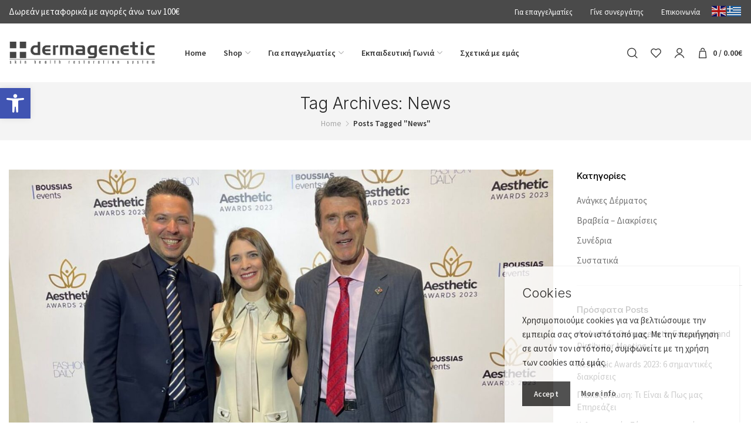

--- FILE ---
content_type: text/html; charset=UTF-8
request_url: https://dermagenetic.com/tag/news/
body_size: 34081
content:
<!DOCTYPE html>
<html lang="el">
	<head>
		<meta charset="UTF-8">
		<meta name="viewport" content="width=device-width, initial-scale=1.0, maximum-scale=1.0, user-scalable=no">
		<link rel="profile" href="http://gmpg.org/xfn/11">
		<link rel="pingback" href="https://dermagenetic.com/xmlrpc.php">
		<title>News &#8211; Dermagenetic</title>
<meta name='robots' content='max-image-preview:large' />
<link rel='dns-prefetch' href='//fonts.googleapis.com' />
<link rel="alternate" type="application/rss+xml" title="Ροή RSS &raquo; Dermagenetic" href="https://dermagenetic.com/feed/" />
<link rel="alternate" type="application/rss+xml" title="Ροή Σχολίων &raquo; Dermagenetic" href="https://dermagenetic.com/comments/feed/" />
<link rel="alternate" type="application/rss+xml" title="Ετικέτα ροής Dermagenetic &raquo; News" href="https://dermagenetic.com/tag/news/feed/" />
		<!-- This site uses the Google Analytics by MonsterInsights plugin v8.13.1 - Using Analytics tracking - https://www.monsterinsights.com/ -->
		<!-- Note: MonsterInsights is not currently configured on this site. The site owner needs to authenticate with Google Analytics in the MonsterInsights settings panel. -->
					<!-- No UA code set -->
				<!-- / Google Analytics by MonsterInsights -->
		<style id='wp-img-auto-sizes-contain-inline-css' type='text/css'>
img:is([sizes=auto i],[sizes^="auto," i]){contain-intrinsic-size:3000px 1500px}
/*# sourceURL=wp-img-auto-sizes-contain-inline-css */
</style>
<link rel='stylesheet' id='wp-block-library-css' href='https://dermagenetic.com/wp-includes/css/dist/block-library/style.min.css?ver=6.9' type='text/css' media='all' />
<style id='global-styles-inline-css' type='text/css'>
:root{--wp--preset--aspect-ratio--square: 1;--wp--preset--aspect-ratio--4-3: 4/3;--wp--preset--aspect-ratio--3-4: 3/4;--wp--preset--aspect-ratio--3-2: 3/2;--wp--preset--aspect-ratio--2-3: 2/3;--wp--preset--aspect-ratio--16-9: 16/9;--wp--preset--aspect-ratio--9-16: 9/16;--wp--preset--color--black: #000000;--wp--preset--color--cyan-bluish-gray: #abb8c3;--wp--preset--color--white: #ffffff;--wp--preset--color--pale-pink: #f78da7;--wp--preset--color--vivid-red: #cf2e2e;--wp--preset--color--luminous-vivid-orange: #ff6900;--wp--preset--color--luminous-vivid-amber: #fcb900;--wp--preset--color--light-green-cyan: #7bdcb5;--wp--preset--color--vivid-green-cyan: #00d084;--wp--preset--color--pale-cyan-blue: #8ed1fc;--wp--preset--color--vivid-cyan-blue: #0693e3;--wp--preset--color--vivid-purple: #9b51e0;--wp--preset--gradient--vivid-cyan-blue-to-vivid-purple: linear-gradient(135deg,rgb(6,147,227) 0%,rgb(155,81,224) 100%);--wp--preset--gradient--light-green-cyan-to-vivid-green-cyan: linear-gradient(135deg,rgb(122,220,180) 0%,rgb(0,208,130) 100%);--wp--preset--gradient--luminous-vivid-amber-to-luminous-vivid-orange: linear-gradient(135deg,rgb(252,185,0) 0%,rgb(255,105,0) 100%);--wp--preset--gradient--luminous-vivid-orange-to-vivid-red: linear-gradient(135deg,rgb(255,105,0) 0%,rgb(207,46,46) 100%);--wp--preset--gradient--very-light-gray-to-cyan-bluish-gray: linear-gradient(135deg,rgb(238,238,238) 0%,rgb(169,184,195) 100%);--wp--preset--gradient--cool-to-warm-spectrum: linear-gradient(135deg,rgb(74,234,220) 0%,rgb(151,120,209) 20%,rgb(207,42,186) 40%,rgb(238,44,130) 60%,rgb(251,105,98) 80%,rgb(254,248,76) 100%);--wp--preset--gradient--blush-light-purple: linear-gradient(135deg,rgb(255,206,236) 0%,rgb(152,150,240) 100%);--wp--preset--gradient--blush-bordeaux: linear-gradient(135deg,rgb(254,205,165) 0%,rgb(254,45,45) 50%,rgb(107,0,62) 100%);--wp--preset--gradient--luminous-dusk: linear-gradient(135deg,rgb(255,203,112) 0%,rgb(199,81,192) 50%,rgb(65,88,208) 100%);--wp--preset--gradient--pale-ocean: linear-gradient(135deg,rgb(255,245,203) 0%,rgb(182,227,212) 50%,rgb(51,167,181) 100%);--wp--preset--gradient--electric-grass: linear-gradient(135deg,rgb(202,248,128) 0%,rgb(113,206,126) 100%);--wp--preset--gradient--midnight: linear-gradient(135deg,rgb(2,3,129) 0%,rgb(40,116,252) 100%);--wp--preset--font-size--small: 13px;--wp--preset--font-size--medium: 20px;--wp--preset--font-size--large: 36px;--wp--preset--font-size--x-large: 42px;--wp--preset--spacing--20: 0.44rem;--wp--preset--spacing--30: 0.67rem;--wp--preset--spacing--40: 1rem;--wp--preset--spacing--50: 1.5rem;--wp--preset--spacing--60: 2.25rem;--wp--preset--spacing--70: 3.38rem;--wp--preset--spacing--80: 5.06rem;--wp--preset--shadow--natural: 6px 6px 9px rgba(0, 0, 0, 0.2);--wp--preset--shadow--deep: 12px 12px 50px rgba(0, 0, 0, 0.4);--wp--preset--shadow--sharp: 6px 6px 0px rgba(0, 0, 0, 0.2);--wp--preset--shadow--outlined: 6px 6px 0px -3px rgb(255, 255, 255), 6px 6px rgb(0, 0, 0);--wp--preset--shadow--crisp: 6px 6px 0px rgb(0, 0, 0);}:where(.is-layout-flex){gap: 0.5em;}:where(.is-layout-grid){gap: 0.5em;}body .is-layout-flex{display: flex;}.is-layout-flex{flex-wrap: wrap;align-items: center;}.is-layout-flex > :is(*, div){margin: 0;}body .is-layout-grid{display: grid;}.is-layout-grid > :is(*, div){margin: 0;}:where(.wp-block-columns.is-layout-flex){gap: 2em;}:where(.wp-block-columns.is-layout-grid){gap: 2em;}:where(.wp-block-post-template.is-layout-flex){gap: 1.25em;}:where(.wp-block-post-template.is-layout-grid){gap: 1.25em;}.has-black-color{color: var(--wp--preset--color--black) !important;}.has-cyan-bluish-gray-color{color: var(--wp--preset--color--cyan-bluish-gray) !important;}.has-white-color{color: var(--wp--preset--color--white) !important;}.has-pale-pink-color{color: var(--wp--preset--color--pale-pink) !important;}.has-vivid-red-color{color: var(--wp--preset--color--vivid-red) !important;}.has-luminous-vivid-orange-color{color: var(--wp--preset--color--luminous-vivid-orange) !important;}.has-luminous-vivid-amber-color{color: var(--wp--preset--color--luminous-vivid-amber) !important;}.has-light-green-cyan-color{color: var(--wp--preset--color--light-green-cyan) !important;}.has-vivid-green-cyan-color{color: var(--wp--preset--color--vivid-green-cyan) !important;}.has-pale-cyan-blue-color{color: var(--wp--preset--color--pale-cyan-blue) !important;}.has-vivid-cyan-blue-color{color: var(--wp--preset--color--vivid-cyan-blue) !important;}.has-vivid-purple-color{color: var(--wp--preset--color--vivid-purple) !important;}.has-black-background-color{background-color: var(--wp--preset--color--black) !important;}.has-cyan-bluish-gray-background-color{background-color: var(--wp--preset--color--cyan-bluish-gray) !important;}.has-white-background-color{background-color: var(--wp--preset--color--white) !important;}.has-pale-pink-background-color{background-color: var(--wp--preset--color--pale-pink) !important;}.has-vivid-red-background-color{background-color: var(--wp--preset--color--vivid-red) !important;}.has-luminous-vivid-orange-background-color{background-color: var(--wp--preset--color--luminous-vivid-orange) !important;}.has-luminous-vivid-amber-background-color{background-color: var(--wp--preset--color--luminous-vivid-amber) !important;}.has-light-green-cyan-background-color{background-color: var(--wp--preset--color--light-green-cyan) !important;}.has-vivid-green-cyan-background-color{background-color: var(--wp--preset--color--vivid-green-cyan) !important;}.has-pale-cyan-blue-background-color{background-color: var(--wp--preset--color--pale-cyan-blue) !important;}.has-vivid-cyan-blue-background-color{background-color: var(--wp--preset--color--vivid-cyan-blue) !important;}.has-vivid-purple-background-color{background-color: var(--wp--preset--color--vivid-purple) !important;}.has-black-border-color{border-color: var(--wp--preset--color--black) !important;}.has-cyan-bluish-gray-border-color{border-color: var(--wp--preset--color--cyan-bluish-gray) !important;}.has-white-border-color{border-color: var(--wp--preset--color--white) !important;}.has-pale-pink-border-color{border-color: var(--wp--preset--color--pale-pink) !important;}.has-vivid-red-border-color{border-color: var(--wp--preset--color--vivid-red) !important;}.has-luminous-vivid-orange-border-color{border-color: var(--wp--preset--color--luminous-vivid-orange) !important;}.has-luminous-vivid-amber-border-color{border-color: var(--wp--preset--color--luminous-vivid-amber) !important;}.has-light-green-cyan-border-color{border-color: var(--wp--preset--color--light-green-cyan) !important;}.has-vivid-green-cyan-border-color{border-color: var(--wp--preset--color--vivid-green-cyan) !important;}.has-pale-cyan-blue-border-color{border-color: var(--wp--preset--color--pale-cyan-blue) !important;}.has-vivid-cyan-blue-border-color{border-color: var(--wp--preset--color--vivid-cyan-blue) !important;}.has-vivid-purple-border-color{border-color: var(--wp--preset--color--vivid-purple) !important;}.has-vivid-cyan-blue-to-vivid-purple-gradient-background{background: var(--wp--preset--gradient--vivid-cyan-blue-to-vivid-purple) !important;}.has-light-green-cyan-to-vivid-green-cyan-gradient-background{background: var(--wp--preset--gradient--light-green-cyan-to-vivid-green-cyan) !important;}.has-luminous-vivid-amber-to-luminous-vivid-orange-gradient-background{background: var(--wp--preset--gradient--luminous-vivid-amber-to-luminous-vivid-orange) !important;}.has-luminous-vivid-orange-to-vivid-red-gradient-background{background: var(--wp--preset--gradient--luminous-vivid-orange-to-vivid-red) !important;}.has-very-light-gray-to-cyan-bluish-gray-gradient-background{background: var(--wp--preset--gradient--very-light-gray-to-cyan-bluish-gray) !important;}.has-cool-to-warm-spectrum-gradient-background{background: var(--wp--preset--gradient--cool-to-warm-spectrum) !important;}.has-blush-light-purple-gradient-background{background: var(--wp--preset--gradient--blush-light-purple) !important;}.has-blush-bordeaux-gradient-background{background: var(--wp--preset--gradient--blush-bordeaux) !important;}.has-luminous-dusk-gradient-background{background: var(--wp--preset--gradient--luminous-dusk) !important;}.has-pale-ocean-gradient-background{background: var(--wp--preset--gradient--pale-ocean) !important;}.has-electric-grass-gradient-background{background: var(--wp--preset--gradient--electric-grass) !important;}.has-midnight-gradient-background{background: var(--wp--preset--gradient--midnight) !important;}.has-small-font-size{font-size: var(--wp--preset--font-size--small) !important;}.has-medium-font-size{font-size: var(--wp--preset--font-size--medium) !important;}.has-large-font-size{font-size: var(--wp--preset--font-size--large) !important;}.has-x-large-font-size{font-size: var(--wp--preset--font-size--x-large) !important;}
/*# sourceURL=global-styles-inline-css */
</style>

<style id='classic-theme-styles-inline-css' type='text/css'>
/*! This file is auto-generated */
.wp-block-button__link{color:#fff;background-color:#32373c;border-radius:9999px;box-shadow:none;text-decoration:none;padding:calc(.667em + 2px) calc(1.333em + 2px);font-size:1.125em}.wp-block-file__button{background:#32373c;color:#fff;text-decoration:none}
/*# sourceURL=/wp-includes/css/classic-themes.min.css */
</style>
<style id='woocommerce-inline-inline-css' type='text/css'>
.woocommerce form .form-row .required { visibility: visible; }
/*# sourceURL=woocommerce-inline-inline-css */
</style>
<link rel='stylesheet' id='pojo-a11y-css' href='https://dermagenetic.com/wp-content/plugins/pojo-accessibility/assets/css/style.min.css?ver=1.0.0' type='text/css' media='all' />
<link rel='stylesheet' id='elementor-icons-css' href='https://dermagenetic.com/wp-content/plugins/elementor/assets/lib/eicons/css/elementor-icons.min.css?ver=5.18.0' type='text/css' media='all' />
<link rel='stylesheet' id='elementor-frontend-css' href='https://dermagenetic.com/wp-content/plugins/elementor/assets/css/frontend-lite.min.css?ver=3.11.1' type='text/css' media='all' />
<link rel='stylesheet' id='swiper-css' href='https://dermagenetic.com/wp-content/plugins/elementor/assets/lib/swiper/css/swiper.min.css?ver=5.3.6' type='text/css' media='all' />
<link rel='stylesheet' id='elementor-post-7-css' href='https://dermagenetic.com/wp-content/uploads/elementor/css/post-7.css?ver=1676888136' type='text/css' media='all' />
<link rel='stylesheet' id='xts-style-css' href='https://dermagenetic.com/wp-content/themes/xts-tethys/style.min.css?ver=1.4.0' type='text/css' media='all' />
<link rel='stylesheet' id='xts-style-header_373441-css' href='https://dermagenetic.com/wp-content/uploads/2023/05/xts-header_373441-1684497687.css?ver=1.4.0' type='text/css' media='all' />
<link rel='stylesheet' id='xts-style-theme_settings_default-css' href='https://dermagenetic.com/wp-content/uploads/2024/06/xts-theme_settings_default-1718276824.css?ver=1.4.0' type='text/css' media='all' />
<link rel='stylesheet' id='xts-google-fonts-css' href='//fonts.googleapis.com/css?family=Source+Sans+Pro%3A200%2C200italic%2C300%2C300italic%2C400%2C400italic%2C600%2C600italic%2C700%2C700italic%2C900%2C900italic%7CInter%3A100%2C200%2C300%2C400%2C500%2C600%2C700%2C800%2C900&#038;ver=1.4.0' type='text/css' media='all' />
<link rel='stylesheet' id='google-fonts-1-css' href='https://fonts.googleapis.com/css?family=Roboto%3A100%2C100italic%2C200%2C200italic%2C300%2C300italic%2C400%2C400italic%2C500%2C500italic%2C600%2C600italic%2C700%2C700italic%2C800%2C800italic%2C900%2C900italic%7CRoboto+Slab%3A100%2C100italic%2C200%2C200italic%2C300%2C300italic%2C400%2C400italic%2C500%2C500italic%2C600%2C600italic%2C700%2C700italic%2C800%2C800italic%2C900%2C900italic&#038;display=swap&#038;subset=greek&#038;ver=6.9' type='text/css' media='all' />
<link rel="preconnect" href="https://fonts.gstatic.com/" crossorigin><script type="text/javascript" src="https://dermagenetic.com/wp-includes/js/jquery/jquery.min.js?ver=3.7.1" id="jquery-core-js"></script>
<script type="text/javascript" src="https://dermagenetic.com/wp-includes/js/jquery/jquery-migrate.min.js?ver=3.4.1" id="jquery-migrate-js"></script>
<link rel="https://api.w.org/" href="https://dermagenetic.com/wp-json/" /><link rel="alternate" title="JSON" type="application/json" href="https://dermagenetic.com/wp-json/wp/v2/tags/109" /><link rel="EditURI" type="application/rsd+xml" title="RSD" href="https://dermagenetic.com/xmlrpc.php?rsd" />
<meta name="generator" content="WordPress 6.9" />
<meta name="generator" content="WooCommerce 7.4.0" />
	<noscript><style>.woocommerce-product-gallery{ opacity: 1 !important; }</style></noscript>
	<meta name="generator" content="Elementor 3.11.1; features: e_dom_optimization, e_optimized_assets_loading, e_optimized_css_loading, a11y_improvements, additional_custom_breakpoints; settings: css_print_method-external, google_font-enabled, font_display-swap">
<style type="text/css">
#pojo-a11y-toolbar .pojo-a11y-toolbar-toggle a{ background-color: #4054b2;	color: #ffffff;}
#pojo-a11y-toolbar .pojo-a11y-toolbar-overlay, #pojo-a11y-toolbar .pojo-a11y-toolbar-overlay ul.pojo-a11y-toolbar-items.pojo-a11y-links{ border-color: #4054b2;}
body.pojo-a11y-focusable a:focus{ outline-style: solid !important;	outline-width: 1px !important;	outline-color: #FF0000 !important;}
#pojo-a11y-toolbar{ top: 150px !important;}
#pojo-a11y-toolbar .pojo-a11y-toolbar-overlay{ background-color: #ffffff;}
#pojo-a11y-toolbar .pojo-a11y-toolbar-overlay ul.pojo-a11y-toolbar-items li.pojo-a11y-toolbar-item a, #pojo-a11y-toolbar .pojo-a11y-toolbar-overlay p.pojo-a11y-toolbar-title{ color: #333333;}
#pojo-a11y-toolbar .pojo-a11y-toolbar-overlay ul.pojo-a11y-toolbar-items li.pojo-a11y-toolbar-item a.active{ background-color: #4054b2;	color: #ffffff;}
@media (max-width: 767px) { #pojo-a11y-toolbar { top: 100px !important; } }</style><meta name="generator" content="Powered by Slider Revolution 6.6.10 - responsive, Mobile-Friendly Slider Plugin for WordPress with comfortable drag and drop interface." />
<link rel="icon" href="https://dermagenetic.com/wp-content/uploads/2023/03/favicon-150x150.png" sizes="32x32" />
<link rel="icon" href="https://dermagenetic.com/wp-content/uploads/2023/03/favicon-300x300.png" sizes="192x192" />
<link rel="apple-touch-icon" href="https://dermagenetic.com/wp-content/uploads/2023/03/favicon-300x300.png" />
<meta name="msapplication-TileImage" content="https://dermagenetic.com/wp-content/uploads/2023/03/favicon-300x300.png" />
<script>function setREVStartSize(e){
			//window.requestAnimationFrame(function() {
				window.RSIW = window.RSIW===undefined ? window.innerWidth : window.RSIW;
				window.RSIH = window.RSIH===undefined ? window.innerHeight : window.RSIH;
				try {
					var pw = document.getElementById(e.c).parentNode.offsetWidth,
						newh;
					pw = pw===0 || isNaN(pw) || (e.l=="fullwidth" || e.layout=="fullwidth") ? window.RSIW : pw;
					e.tabw = e.tabw===undefined ? 0 : parseInt(e.tabw);
					e.thumbw = e.thumbw===undefined ? 0 : parseInt(e.thumbw);
					e.tabh = e.tabh===undefined ? 0 : parseInt(e.tabh);
					e.thumbh = e.thumbh===undefined ? 0 : parseInt(e.thumbh);
					e.tabhide = e.tabhide===undefined ? 0 : parseInt(e.tabhide);
					e.thumbhide = e.thumbhide===undefined ? 0 : parseInt(e.thumbhide);
					e.mh = e.mh===undefined || e.mh=="" || e.mh==="auto" ? 0 : parseInt(e.mh,0);
					if(e.layout==="fullscreen" || e.l==="fullscreen")
						newh = Math.max(e.mh,window.RSIH);
					else{
						e.gw = Array.isArray(e.gw) ? e.gw : [e.gw];
						for (var i in e.rl) if (e.gw[i]===undefined || e.gw[i]===0) e.gw[i] = e.gw[i-1];
						e.gh = e.el===undefined || e.el==="" || (Array.isArray(e.el) && e.el.length==0)? e.gh : e.el;
						e.gh = Array.isArray(e.gh) ? e.gh : [e.gh];
						for (var i in e.rl) if (e.gh[i]===undefined || e.gh[i]===0) e.gh[i] = e.gh[i-1];
											
						var nl = new Array(e.rl.length),
							ix = 0,
							sl;
						e.tabw = e.tabhide>=pw ? 0 : e.tabw;
						e.thumbw = e.thumbhide>=pw ? 0 : e.thumbw;
						e.tabh = e.tabhide>=pw ? 0 : e.tabh;
						e.thumbh = e.thumbhide>=pw ? 0 : e.thumbh;
						for (var i in e.rl) nl[i] = e.rl[i]<window.RSIW ? 0 : e.rl[i];
						sl = nl[0];
						for (var i in nl) if (sl>nl[i] && nl[i]>0) { sl = nl[i]; ix=i;}
						var m = pw>(e.gw[ix]+e.tabw+e.thumbw) ? 1 : (pw-(e.tabw+e.thumbw)) / (e.gw[ix]);
						newh =  (e.gh[ix] * m) + (e.tabh + e.thumbh);
					}
					var el = document.getElementById(e.c);
					if (el!==null && el) el.style.height = newh+"px";
					el = document.getElementById(e.c+"_wrapper");
					if (el!==null && el) {
						el.style.height = newh+"px";
						el.style.display = "block";
					}
				} catch(e){
					console.log("Failure at Presize of Slider:" + e)
				}
			//});
		  };</script>
		<style type="text/css" id="wp-custom-css">
			.gtranslate_wrapper{
	margin-top:-4px;
}
html:lang(en) .espa{
	display:none!important;
}
html:lang(el) .espa-en{
	display:none!important;
}
.xts-product .woocommerce-loop-product__title {
	color:black;
}
 .xts-iimage-title{
color:black!important;}
.xts-button.xts-color-white.xts-style-link{
	color:black;
}
.xts-copyrights.xts-layout-two_columns .col-right,.xts-copyrights{
	color:black;
}
.xts-scheme-dark label{
	color:white;
}
.xts-page-title.xts-style-inline-2>.container>:not(:last-child),.woocommerce-breadcrumb a,.xts-products-per-page>a{
	color:black;
}
@media only screen and (max-width: 900px){
.fb-dialog{
		display:none!important;
	}
}


html:not([lang="el"]) .elementor-element-8ded4b3 {
  display: none !important;
}
		</style>
			<link rel='stylesheet' id='elementor-icons-shared-0-css' href='https://dermagenetic.com/wp-content/plugins/elementor/assets/lib/font-awesome/css/fontawesome.min.css?ver=5.15.3' type='text/css' media='all' />
<link rel='stylesheet' id='elementor-icons-fa-regular-css' href='https://dermagenetic.com/wp-content/plugins/elementor/assets/lib/font-awesome/css/regular.min.css?ver=5.15.3' type='text/css' media='all' />
<link rel='stylesheet' id='elementor-icons-fa-solid-css' href='https://dermagenetic.com/wp-content/plugins/elementor/assets/lib/font-awesome/css/solid.min.css?ver=5.15.3' type='text/css' media='all' />
<link rel='stylesheet' id='rs-plugin-settings-css' href='https://dermagenetic.com/wp-content/plugins/revslider/public/assets/css/rs6.css?ver=6.6.10' type='text/css' media='all' />
<style id='rs-plugin-settings-inline-css' type='text/css'>
#rs-demo-id {}
/*# sourceURL=rs-plugin-settings-inline-css */
</style>
</head>

	
	<body class="archive tag tag-news tag-109 wp-theme-xts-tethys theme-xts-tethys woocommerce-no-js xts-cat-accordion xts-sticky-navbar-enabled elementor-default elementor-kit-7">

		<script type="text/javascript" id="xts-flicker-fix">//flicker fix.</script>
		
		<div class="xts-site-wrapper">

			
							<header class="xts-header xts-with-shadow xts-scroll-stick xts-sticky-real">
					
<div class="xts-header-main xts-header-inner">
	
<div class="xts-header-row xts-top-bar xts-sticky-off xts-with-bg xts-header-scheme-light xts-dropdowns-align-bottom">
	<div class="container">
		<div class="xts-header-row-inner">
			
<div class="xts-header-col xts-start xts-desktop">
	
<div class="xts-header-text xts-reset-all-last xts-xistie5r8fn7n88yh0pg xts-scheme-light">
	Δωρεάν μεταφορικά με αγορές άνω των 100€</div>
</div>

<div class="xts-header-col xts-center xts-desktop xts-empty">
	</div>

<div class="xts-header-col xts-end xts-desktop">
	<div class="xts-header-nav-wrapper xts-nav-wrapper xts-textalign-right"><ul id="menu-top-menu" class="menu xts-nav xts-nav-secondary xts-direction-h xts-style-default xts-gap-m"><li id="menu-item-6315" class="menu-item menu-item-type-post_type menu-item-object-page menu-item-6315 item-level-0 xts-event-hover"><a href="https://dermagenetic.com/%ce%b3%ce%b9%ce%b1-%ce%b5%cf%80%ce%b1%ce%b3%ce%b3%ce%b5%ce%bb%ce%bc%ce%b1%cf%84%ce%af%ce%b5%cf%82/" class="xts-nav-link"><span class="xts-nav-text">Για επαγγελματίες</span></a></li>
<li id="menu-item-4388" class="menu-item menu-item-type-post_type menu-item-object-page menu-item-4388 item-level-0 xts-event-hover"><a href="https://dermagenetic.com/%ce%b3%ce%af%ce%bd%ce%b5-%cf%83%cf%85%ce%bd%ce%b5%cf%81%ce%b3%ce%ac%cf%84%ce%b7%cf%82/" class="xts-nav-link"><span class="xts-nav-text">Γίνε συνεργάτης</span></a></li>
<li id="menu-item-4389" class="menu-item menu-item-type-post_type menu-item-object-page menu-item-4389 item-level-0 xts-event-hover"><a href="https://dermagenetic.com/contact-us/" class="xts-nav-link"><span class="xts-nav-text">Επικοινωνία</span></a></li>
</ul></div>
<div class="xts-header-text xts-reset-all-last xts-ch6oclr8eb8lu1loifsr">
	<div class="gtranslate_wrapper" id="gt-wrapper-86284185"></div></div>
</div>

<div class="xts-header-col xts-full xts-mobile">
	<div class="xts-header-nav-wrapper xts-nav-wrapper xts-textalign-right"><ul id="menu-top-menu-1" class="menu xts-nav xts-nav-secondary xts-direction-h xts-style-default xts-gap-s"><li class="menu-item menu-item-type-post_type menu-item-object-page menu-item-6315 item-level-0 xts-event-hover"><a href="https://dermagenetic.com/%ce%b3%ce%b9%ce%b1-%ce%b5%cf%80%ce%b1%ce%b3%ce%b3%ce%b5%ce%bb%ce%bc%ce%b1%cf%84%ce%af%ce%b5%cf%82/" class="xts-nav-link"><span class="xts-nav-text">Για επαγγελματίες</span></a></li>
<li class="menu-item menu-item-type-post_type menu-item-object-page menu-item-4388 item-level-0 xts-event-hover"><a href="https://dermagenetic.com/%ce%b3%ce%af%ce%bd%ce%b5-%cf%83%cf%85%ce%bd%ce%b5%cf%81%ce%b3%ce%ac%cf%84%ce%b7%cf%82/" class="xts-nav-link"><span class="xts-nav-text">Γίνε συνεργάτης</span></a></li>
<li class="menu-item menu-item-type-post_type menu-item-object-page menu-item-4389 item-level-0 xts-event-hover"><a href="https://dermagenetic.com/contact-us/" class="xts-nav-link"><span class="xts-nav-text">Επικοινωνία</span></a></li>
</ul></div></div>
		</div>
	</div>
</div>

<div class="xts-header-row xts-general-header xts-sticky-on xts-without-bg">
	<div class="container">
		<div class="xts-header-row-inner">
			
<div class="xts-header-col xts-start xts-desktop">
	
<div class="xts-logo xts-sticky-logo">
	<a href="https://dermagenetic.com/" rel="home">
		<img class="xts-logo-main" src="https://dermagenetic.com/wp-content/uploads/2023/02/dermagenetic-logo-400x60.png" alt="Dermagenetic" style="max-width: 250px;" />
									<img class="xts-logo-second" src="https://dermagenetic.com/wp-content/uploads/2023/02/dermagenetic-logo-400x60.png" alt="Dermagenetic" style="max-width: 250px;" />			</a>
</div>
</div>

<div class="xts-header-col xts-center xts-desktop">
	
<div class="xts-header-space  xts-direction-h" style="width:30px;"></div>
<div class="xts-header-nav-wrapper xts-nav-wrapper xts-textalign-left"><ul id="menu-main-menu-simple" class="menu xts-nav xts-nav-secondary xts-direction-h xts-style-default xts-gap-m"><li id="menu-item-5660" class="menu-item menu-item-type-post_type menu-item-object-page menu-item-home menu-item-5660 item-level-0 xts-event-hover"><a href="https://dermagenetic.com/" class="xts-nav-link"><span class="xts-nav-text">Home</span></a></li>
<li id="menu-item-4274" class="menu-item menu-item-type-post_type menu-item-object-page menu-item-4274 item-level-0 xts-item-mega-menu xts-event-hover menu-item-has-children"><a href="https://dermagenetic.com/shop/" class="xts-nav-link"><span class="xts-nav-text">Shop</span></a><div class="xts-dropdown xts-dropdown-menu xts-style-full"><div class="container xts-dropdown-inner">			<link rel="stylesheet" id="elementor-post-2609-css" href="https://dermagenetic.com/wp-content/uploads/elementor/css/post-2609.css?ver=1760705740" type="text/css" media="all">
					<div data-elementor-type="wp-post" data-elementor-id="2609" class="elementor elementor-2609">
									<section class="xts-negative-gap xts-negative-gap elementor-section elementor-top-section elementor-element elementor-element-52084db elementor-section-boxed elementor-section-height-default elementor-section-height-default xts-section-disabled" data-id="52084db" data-element_type="section">
						<div class="elementor-container elementor-column-gap-default">
					<div class="elementor-column elementor-col-20 elementor-top-column elementor-element elementor-element-9287b76" data-id="9287b76" data-element_type="column" data-settings="{&quot;background_background&quot;:&quot;classic&quot;}">
			<div class="elementor-widget-wrap elementor-element-populated">
								<div class="elementor-element elementor-element-53c3d12 elementor-widget elementor-widget-xts_extra_menu_list" data-id="53c3d12" data-element_type="widget" data-widget_type="xts_extra_menu_list.default">
				<div class="elementor-widget-container">
					<ul class="xts-exta-menu-list xts-sub-menu">
			<li>
									<a  href="#">
						
						<span class="xts-menu-text" data-elementor-setting-key="title">
							ΠΡΟΪΟΝΤΑ						</span>

											</a>
				
				<ul class="sub-sub-menu">
											
						<li>
							<a  href="https://dermagenetic.com/shop/">
								
								<span class="xts-menu-text" data-elementor-setting-key="menu_items_repeater.0.title">
									Όλα τα προϊόντα μας								</span>

															</a>
						</li>

											
						<li>
							<a  href="https://dermagenetic.com/product-category/product-type/%ce%ba%ce%b1%ce%b8%ce%b1%cf%81%ce%b9%cf%83%ce%bc%cf%8c%cf%82/">
								
								<span class="xts-menu-text" data-elementor-setting-key="menu_items_repeater.1.title">
									Καθαρισμός								</span>

															</a>
						</li>

											
						<li>
							<a  href="https://dermagenetic.com/product-category/product-type/proionta-matiwn/">
								
								<span class="xts-menu-text" data-elementor-setting-key="menu_items_repeater.2.title">
									Προϊόντα ματιών								</span>

															</a>
						</li>

											
						<li>
							<a  href="https://dermagenetic.com/product-category/product-type/sysfixi-meiwsi-rytidwn/">
								
								<span class="xts-menu-text" data-elementor-setting-key="menu_items_repeater.3.title">
									Σύσφιξη | Μείωση ρυτίδων								</span>

															</a>
						</li>

											
						<li>
							<a  href="https://dermagenetic.com/product-category/product-type/serums/">
								
								<span class="xts-menu-text" data-elementor-setting-key="menu_items_repeater.4.title">
									Serum								</span>

															</a>
						</li>

											
						<li>
							<a  href="https://dermagenetic.com/product-category/product-type/boosters/">
								
								<span class="xts-menu-text" data-elementor-setting-key="menu_items_repeater.5.title">
									Boosters								</span>

															</a>
						</li>

											
						<li>
							<a  href="https://dermagenetic.com/product-category/product-type/antioxeidwsi/">
								
								<span class="xts-menu-text" data-elementor-setting-key="menu_items_repeater.6.title">
									Αντιοξείδωση								</span>

															</a>
						</li>

											
						<li>
							<a  href="https://dermagenetic.com/product-category/product-type/antiliaka/">
								
								<span class="xts-menu-text" data-elementor-setting-key="menu_items_repeater.7.title">
									Αντηλιακά								</span>

															</a>
						</li>

											
						<li>
							<a  href="https://dermagenetic.com/product-category/product-type/maskes/">
								
								<span class="xts-menu-text" data-elementor-setting-key="menu_items_repeater.8.title">
									Μάσκες								</span>

															</a>
						</li>

											
						<li>
							<a  href="https://dermagenetic.com/product-category/product-type/minerals/">
								
								<span class="xts-menu-text" data-elementor-setting-key="menu_items_repeater.9.title">
									Minerals								</span>

															</a>
						</li>

											
						<li>
							<a  href="https://dermagenetic.com/product-category/product-type/exatomikevmena-proionta/">
								
								<span class="xts-menu-text" data-elementor-setting-key="menu_items_repeater.10.title">
									Εξατομικευμένα προϊόντα								</span>

															</a>
						</li>

									</ul>
			</li>
		</ul>
				</div>
				</div>
					</div>
		</div>
				<div class="elementor-column elementor-col-20 elementor-top-column elementor-element elementor-element-32e189e" data-id="32e189e" data-element_type="column" data-settings="{&quot;background_background&quot;:&quot;classic&quot;}">
			<div class="elementor-widget-wrap elementor-element-populated">
								<div class="elementor-element elementor-element-1b628af elementor-widget elementor-widget-xts_extra_menu_list" data-id="1b628af" data-element_type="widget" data-widget_type="xts_extra_menu_list.default">
				<div class="elementor-widget-container">
					<ul class="xts-exta-menu-list xts-sub-menu">
			<li>
									<a  href="#">
						
						<span class="xts-menu-text" data-elementor-setting-key="title">
							ΑΝΑΓΚΗ ΔΕΡΜΑΤΟΣ						</span>

											</a>
				
				<ul class="sub-sub-menu">
											
						<li>
							<a  href="https://dermagenetic.com/product-category/by-concern/antigiransi/">
								
								<span class="xts-menu-text" data-elementor-setting-key="menu_items_repeater.0.title">
									Αντιγήρανση								</span>

															</a>
						</li>

											
						<li>
							<a  href="https://dermagenetic.com/product-category/by-concern/kyttarikes-leitourgies/">
								
								<span class="xts-menu-text" data-elementor-setting-key="menu_items_repeater.1.title">
									Ενίσχυση κυτταρικών λειτουργιών								</span>

															</a>
						</li>

											
						<li>
							<a  href="https://dermagenetic.com/product-category/by-concern/mikroviwma/">
								
								<span class="xts-menu-text" data-elementor-setting-key="menu_items_repeater.2.title">
									Επιδιόρθωση μικροβιώματος								</span>

															</a>
						</li>

											
						<li>
							<a  href="https://dermagenetic.com/product-category/by-concern/lampsi-dysxrwmies/">
								
								<span class="xts-menu-text" data-elementor-setting-key="menu_items_repeater.3.title">
									Λάμψη - Δυσχρωμίες								</span>

															</a>
						</li>

											
						<li>
							<a  href="https://dermagenetic.com/product-category/by-concern/acne/">
								
								<span class="xts-menu-text" data-elementor-setting-key="menu_items_repeater.4.title">
									Ακμή								</span>

															</a>
						</li>

											
						<li>
							<a  href="https://dermagenetic.com/product-category/by-concern/anaplasi-energeia/">
								
								<span class="xts-menu-text" data-elementor-setting-key="menu_items_repeater.5.title">
									Ανάπλαση-Ενέργεια								</span>

															</a>
						</li>

											
						<li>
							<a  href="https://dermagenetic.com/product-category/by-concern/%ce%b1%ce%bd%cf%84%ce%b7%ce%bb%ce%b9%ce%b1%ce%ba%ce%ae-%cf%80%cf%81%ce%bf%cf%83%cf%84%ce%b1%cf%83%ce%af%ce%b1/">
								
								<span class="xts-menu-text" data-elementor-setting-key="menu_items_repeater.6.title">
									Αντηλιακή προστασία								</span>

															</a>
						</li>

									</ul>
			</li>
		</ul>
				</div>
				</div>
				<div class="elementor-element elementor-element-fd29d47 elementor-widget elementor-widget-xts_extra_menu_list" data-id="fd29d47" data-element_type="widget" data-widget_type="xts_extra_menu_list.default">
				<div class="elementor-widget-container">
					<ul class="xts-exta-menu-list xts-sub-menu">
			<li>
									<a  href="#">
						
						<span class="xts-menu-text" data-elementor-setting-key="title">
							ΠΡΟΪΟΝΤΑ ΓΙΑ ΤΟ						</span>

											</a>
				
				<ul class="sub-sub-menu">
											
						<li>
							<a  href="https://dermagenetic.com/product-category/face/">
								
								<span class="xts-menu-text" data-elementor-setting-key="menu_items_repeater.0.title">
									Πρόσωπο								</span>

															</a>
						</li>

											
						<li>
							<a  href="https://dermagenetic.com/product-category/swma/">
								
								<span class="xts-menu-text" data-elementor-setting-key="menu_items_repeater.1.title">
									Σώμα								</span>

															</a>
						</li>

									</ul>
			</li>
		</ul>
				</div>
				</div>
					</div>
		</div>
				<div class="elementor-column elementor-col-20 elementor-top-column elementor-element elementor-element-2089de1" data-id="2089de1" data-element_type="column" data-settings="{&quot;background_background&quot;:&quot;classic&quot;}">
			<div class="elementor-widget-wrap elementor-element-populated">
								<div class="elementor-element elementor-element-823fdf7 elementor-widget elementor-widget-xts_extra_menu_list" data-id="823fdf7" data-element_type="widget" data-widget_type="xts_extra_menu_list.default">
				<div class="elementor-widget-container">
					<ul class="xts-exta-menu-list xts-sub-menu">
			<li>
									<a  href="#">
						
						<span class="xts-menu-text" data-elementor-setting-key="title">
							ΔΡΩΝΤΑ ΣΥΣΤΑΤΙΚΑ						</span>

											</a>
				
				<ul class="sub-sub-menu">
											
						<li>
							<a  href="https://dermagenetic.com/product-category/systatika/vitamin-c/">
								
								<span class="xts-menu-text" data-elementor-setting-key="menu_items_repeater.0.title">
									Βιταμίνη C								</span>

															</a>
						</li>

											
						<li>
							<a  href="https://dermagenetic.com/product-category/systatika/vitamin-a/">
								
								<span class="xts-menu-text" data-elementor-setting-key="menu_items_repeater.1.title">
									Βιταμίνη Α								</span>

															</a>
						</li>

											
						<li>
							<a  href="https://dermagenetic.com/product-category/systatika/yalouroniko-oxy/">
								
								<span class="xts-menu-text" data-elementor-setting-key="menu_items_repeater.2.title">
									Υαλουρονικό Οξύ								</span>

															</a>
						</li>

											
						<li>
							<a  href="https://dermagenetic.com/product-category/systatika/niacinamide/">
								
								<span class="xts-menu-text" data-elementor-setting-key="menu_items_repeater.3.title">
									Νιασιναμίδη								</span>

															</a>
						</li>

									</ul>
			</li>
		</ul>
				</div>
				</div>
				<div class="elementor-element elementor-element-ccf232d elementor-widget elementor-widget-xts_extra_menu_list" data-id="ccf232d" data-element_type="widget" data-widget_type="xts_extra_menu_list.default">
				<div class="elementor-widget-container">
					<ul class="xts-exta-menu-list xts-sub-menu">
			<li>
									<a  href="#">
						
						<span class="xts-menu-text" data-elementor-setting-key="title">
							AM - PM						</span>

											</a>
				
				<ul class="sub-sub-menu">
											
						<li>
							<a  href="https://dermagenetic.com/product-category/routina/prwina-prwtokolla/">
								
								<span class="xts-menu-text" data-elementor-setting-key="menu_items_repeater.0.title">
									AM | Πρωινά Πρωτόκολλα								</span>

															</a>
						</li>

											
						<li>
							<a  href="https://dermagenetic.com/product-category/routina/vradina-prwtokolla/">
								
								<span class="xts-menu-text" data-elementor-setting-key="menu_items_repeater.1.title">
									PM | Βραδινά Πρωτόκολλα								</span>

															</a>
						</li>

									</ul>
			</li>
		</ul>
				</div>
				</div>
				<div class="elementor-element elementor-element-5496b57 elementor-widget elementor-widget-xts_extra_menu_list" data-id="5496b57" data-element_type="widget" data-widget_type="xts_extra_menu_list.default">
				<div class="elementor-widget-container">
					<ul class="xts-exta-menu-list xts-sub-menu">
			<li>
									<a  href="https://dermagenetic.com/product-category/books/">
						
						<span class="xts-menu-text" data-elementor-setting-key="title">
							ΒΙΒΛΙΑ						</span>

											</a>
				
				<ul class="sub-sub-menu">
											
						<li>
							<a >
								
								<span class="xts-menu-text" data-elementor-setting-key="menu_items_repeater.0.title">
																	</span>

															</a>
						</li>

									</ul>
			</li>
		</ul>
				</div>
				</div>
					</div>
		</div>
				<div class="elementor-column elementor-col-20 elementor-top-column elementor-element elementor-element-166e46b" data-id="166e46b" data-element_type="column" data-settings="{&quot;background_background&quot;:&quot;classic&quot;}">
			<div class="elementor-widget-wrap elementor-element-populated">
								<div class="elementor-element elementor-element-af29b6e elementor-widget elementor-widget-xts_banner" data-id="af29b6e" data-element_type="widget" data-widget_type="xts_banner.default">
				<div class="elementor-widget-container">
					<div class="xts-iimage xts-with-background xts-hover-zoom-in xts-scheme-dark xts-cursor-pointer" onclick="window.location.href=&quot;#&quot;">

			<div class="xts-iimage-img-wrapper">
				<div class="xts-iimage-img xts-bg-position-center-center">
					<img width="533" height="800" src="https://dermagenetic.com/wp-content/uploads/2023/02/IMG_7080-533x800.jpg" class="attachment-large size-large wp-image-4361" alt="" decoding="async" fetchpriority="high" srcset="https://dermagenetic.com/wp-content/uploads/2023/02/IMG_7080-533x800.jpg 533w, https://dermagenetic.com/wp-content/uploads/2023/02/IMG_7080-scaled-460x690.jpg 460w, https://dermagenetic.com/wp-content/uploads/2023/02/IMG_7080-scaled-300x450.jpg 300w, https://dermagenetic.com/wp-content/uploads/2023/02/IMG_7080-scaled-1000x1500.jpg 1000w, https://dermagenetic.com/wp-content/uploads/2023/02/IMG_7080-200x300.jpg 200w, https://dermagenetic.com/wp-content/uploads/2023/02/IMG_7080-768x1152.jpg 768w, https://dermagenetic.com/wp-content/uploads/2023/02/IMG_7080-1024x1536.jpg 1024w, https://dermagenetic.com/wp-content/uploads/2023/02/IMG_7080-1365x2048.jpg 1365w, https://dermagenetic.com/wp-content/uploads/2023/02/IMG_7080-scaled.jpg 1707w" sizes="(max-width: 533px) 100vw, 533px" />				</div>

				<div class="xts-iimage-overlay xts-fill"></div>
			</div>

			<div class="xts-iimage-content-wrapper xts-fill xts-justify-start xts-items-center xts-textalign-left">
				<div class="xts-iimage-content xts-reset-all-last">
											
<div class="xts-iimage-subtitle xts-fontsize-s" data-elementor-setting-key="subtitle">
	Αντηλιακό</div>					
											<h4 class="xts-iimage-title title xts-fontsize-m" data-elementor-setting-key="title">
							Elios Mat Spf 50						</h4>
					
					
														<div class="xts-button-wrapper" >
									<a class="xts-button xts-size-xs xts-style-link xts-color-primary"  href="#">
						<span class="xts-button-text" data-elementor-setting-key="button_text">
							Shop now						</span>

											</a>
							</div>
											</div>
			</div>
		</div>

				</div>
				</div>
					</div>
		</div>
				<div class="elementor-column elementor-col-20 elementor-top-column elementor-element elementor-element-3ba70d0" data-id="3ba70d0" data-element_type="column" data-settings="{&quot;background_background&quot;:&quot;classic&quot;}">
			<div class="elementor-widget-wrap elementor-element-populated">
								<div class="elementor-element elementor-element-7d4fb7d elementor-widget elementor-widget-xts_banner" data-id="7d4fb7d" data-element_type="widget" data-widget_type="xts_banner.default">
				<div class="elementor-widget-container">
					<div class="xts-iimage xts-with-background xts-hover-zoom-in xts-scheme-light xts-cursor-pointer" onclick="window.location.href=&quot;#&quot;">

			<div class="xts-iimage-img-wrapper">
				<div class="xts-iimage-img xts-bg-position-center-center">
					<img width="666" height="800" src="https://dermagenetic.com/wp-content/uploads/2020/08/IMG_6309-666x800.jpg" class="attachment-large size-large wp-image-4484" alt="Anagin" decoding="async" srcset="https://dermagenetic.com/wp-content/uploads/2020/08/IMG_6309-666x800.jpg 666w, https://dermagenetic.com/wp-content/uploads/2020/08/IMG_6309-250x300.jpg 250w, https://dermagenetic.com/wp-content/uploads/2020/08/IMG_6309-768x923.jpg 768w, https://dermagenetic.com/wp-content/uploads/2020/08/IMG_6309-1279x1536.jpg 1279w, https://dermagenetic.com/wp-content/uploads/2020/08/IMG_6309-1705x2048.jpg 1705w, https://dermagenetic.com/wp-content/uploads/2020/08/IMG_6309-1000x1201.jpg 1000w, https://dermagenetic.com/wp-content/uploads/2020/08/IMG_6309-300x360.jpg 300w" sizes="(max-width: 666px) 100vw, 666px" />				</div>

				<div class="xts-iimage-overlay xts-fill"></div>
			</div>

			<div class="xts-iimage-content-wrapper xts-fill xts-justify-start xts-items-center xts-textalign-left">
				<div class="xts-iimage-content xts-reset-all-last">
											
<div class="xts-iimage-subtitle xts-fontsize-s" data-elementor-setting-key="subtitle">
	Αντιγήρανση</div>					
											<h4 class="xts-iimage-title title xts-fontsize-m" data-elementor-setting-key="title">
							Anagin						</h4>
					
					
														<div class="xts-button-wrapper" >
									<a class="xts-button xts-size-xs xts-style-link xts-color-primary"  href="#">
						<span class="xts-button-text" data-elementor-setting-key="button_text">
							Shop now						</span>

											</a>
							</div>
											</div>
			</div>
		</div>

				</div>
				</div>
				<div class="elementor-element elementor-element-9f4527b elementor-widget elementor-widget-xts_banner" data-id="9f4527b" data-element_type="widget" data-widget_type="xts_banner.default">
				<div class="elementor-widget-container">
					<div class="xts-iimage xts-with-background xts-hover-zoom-in xts-scheme-light xts-cursor-pointer" onclick="window.location.href=&quot;#&quot;">

			<div class="xts-iimage-img-wrapper">
				<div class="xts-iimage-img xts-bg-position-center-center">
					<img width="533" height="800" src="https://dermagenetic.com/wp-content/uploads/2020/08/IMG_6024-533x800.jpg" class="attachment-large size-large wp-image-4487" alt="Apotox" decoding="async" srcset="https://dermagenetic.com/wp-content/uploads/2020/08/IMG_6024-533x800.jpg 533w, https://dermagenetic.com/wp-content/uploads/2020/08/IMG_6024-200x300.jpg 200w, https://dermagenetic.com/wp-content/uploads/2020/08/IMG_6024-768x1152.jpg 768w, https://dermagenetic.com/wp-content/uploads/2020/08/IMG_6024-1024x1536.jpg 1024w, https://dermagenetic.com/wp-content/uploads/2020/08/IMG_6024-1365x2048.jpg 1365w, https://dermagenetic.com/wp-content/uploads/2020/08/IMG_6024-460x690.jpg 460w, https://dermagenetic.com/wp-content/uploads/2020/08/IMG_6024-1000x1500.jpg 1000w, https://dermagenetic.com/wp-content/uploads/2020/08/IMG_6024-300x450.jpg 300w, https://dermagenetic.com/wp-content/uploads/2020/08/IMG_6024-scaled.jpg 1707w" sizes="(max-width: 533px) 100vw, 533px" />				</div>

				<div class="xts-iimage-overlay xts-fill"></div>
			</div>

			<div class="xts-iimage-content-wrapper xts-fill xts-justify-start xts-items-center xts-textalign-left">
				<div class="xts-iimage-content xts-reset-all-last">
											
<div class="xts-iimage-subtitle xts-fontsize-s" data-elementor-setting-key="subtitle">
	Καθαρισμός</div>					
											<h4 class="xts-iimage-title title xts-fontsize-m" data-elementor-setting-key="title">
							Apotox Mask						</h4>
					
					
														<div class="xts-button-wrapper" >
									<a class="xts-button xts-size-s xts-style-link xts-color-primary"  href="#">
						<span class="xts-button-text" data-elementor-setting-key="button_text">
							Shop now						</span>

											</a>
							</div>
											</div>
			</div>
		</div>

				</div>
				</div>
					</div>
		</div>
							</div>
		</section>
							</div>
		</div></div></li>
<li id="menu-item-4392" class="menu-item menu-item-type-post_type menu-item-object-page menu-item-4392 item-level-0 xts-item-mega-menu xts-event-hover menu-item-has-children"><a href="https://dermagenetic.com/%ce%b3%ce%b9%ce%b1-%ce%b5%cf%80%ce%b1%ce%b3%ce%b3%ce%b5%ce%bb%ce%bc%ce%b1%cf%84%ce%af%ce%b5%cf%82/" class="xts-nav-link"><span class="xts-nav-text">Για επαγγελματίες</span></a><div class="xts-dropdown xts-dropdown-menu xts-style-full"><div class="container xts-dropdown-inner">			<link rel="stylesheet" id="elementor-post-6361-css" href="https://dermagenetic.com/wp-content/uploads/elementor/css/post-6361.css?ver=1716529550" type="text/css" media="all">
					<div data-elementor-type="wp-post" data-elementor-id="6361" class="elementor elementor-6361">
									<section class="xts-negative-gap xts-negative-gap elementor-section elementor-top-section elementor-element elementor-element-52084db elementor-section-boxed elementor-section-height-default elementor-section-height-default xts-section-disabled" data-id="52084db" data-element_type="section">
						<div class="elementor-container elementor-column-gap-default">
					<div class="elementor-column elementor-col-25 elementor-top-column elementor-element elementor-element-9287b76" data-id="9287b76" data-element_type="column" data-settings="{&quot;background_background&quot;:&quot;classic&quot;}">
			<div class="elementor-widget-wrap elementor-element-populated">
								<div class="elementor-element elementor-element-0dc9786 xts-scheme-inherit xts-textalign-inherit elementor-widget elementor-widget-text-editor" data-id="0dc9786" data-element_type="widget" data-widget_type="text-editor.default">
				<div class="elementor-widget-container">
			<style>/*! elementor - v3.11.1 - 15-02-2023 */
.elementor-widget-text-editor.elementor-drop-cap-view-stacked .elementor-drop-cap{background-color:#818a91;color:#fff}.elementor-widget-text-editor.elementor-drop-cap-view-framed .elementor-drop-cap{color:#818a91;border:3px solid;background-color:transparent}.elementor-widget-text-editor:not(.elementor-drop-cap-view-default) .elementor-drop-cap{margin-top:8px}.elementor-widget-text-editor:not(.elementor-drop-cap-view-default) .elementor-drop-cap-letter{width:1em;height:1em}.elementor-widget-text-editor .elementor-drop-cap{float:left;text-align:center;line-height:1;font-size:50px}.elementor-widget-text-editor .elementor-drop-cap-letter{display:inline-block}</style>				<p>Η Dermagenetic επαναφέρει την υγεία του δέρματος, δηλαδή ένα δέρμα όμορφο χωρίς ρυτίδες δυσχρωμίες ακμή κλπ, με πρωτόκολλα θεραπείας συνδυασμένα με μια ισορροπημένη και υγιεινή διατροφή.</p>						</div>
				</div>
				<div class="elementor-element elementor-element-6527d5f elementor-widget elementor-widget-xts_button" data-id="6527d5f" data-element_type="widget" data-widget_type="xts_button.default">
				<div class="elementor-widget-container">
						<div class="xts-button-wrapper xts-textalign-left" >
									<a class="xts-button xts-size-s xts-style-bordered xts-color-primary xts-shape-rectangle"  href="https://dermagenetic.com/%ce%b3%ce%b9%ce%b1-%ce%b5%cf%80%ce%b1%ce%b3%ce%b3%ce%b5%ce%bb%ce%bc%ce%b1%cf%84%ce%af%ce%b5%cf%82/">
						<span class="xts-button-text" data-elementor-setting-key="button_text">
							Γιατί επαγγελματικά προϊόντα Dermagenetic						</span>

											</a>
							</div>
				</div>
				</div>
				<div class="elementor-element elementor-element-f54ffdf elementor-widget elementor-widget-spacer" data-id="f54ffdf" data-element_type="widget" data-widget_type="spacer.default">
				<div class="elementor-widget-container">
			<style>/*! elementor - v3.11.1 - 15-02-2023 */
.elementor-column .elementor-spacer-inner{height:var(--spacer-size)}.e-con{--container-widget-width:100%}.e-con-inner>.elementor-widget-spacer,.e-con>.elementor-widget-spacer{width:var(--container-widget-width,var(--spacer-size));--align-self:var(--container-widget-align-self,initial);--flex-shrink:0}.e-con-inner>.elementor-widget-spacer>.elementor-widget-container,.e-con-inner>.elementor-widget-spacer>.elementor-widget-container>.elementor-spacer,.e-con>.elementor-widget-spacer>.elementor-widget-container,.e-con>.elementor-widget-spacer>.elementor-widget-container>.elementor-spacer{height:100%}.e-con-inner>.elementor-widget-spacer>.elementor-widget-container>.elementor-spacer>.elementor-spacer-inner,.e-con>.elementor-widget-spacer>.elementor-widget-container>.elementor-spacer>.elementor-spacer-inner{height:var(--container-widget-height,var(--spacer-size))}</style>		<div class="elementor-spacer">
			<div class="elementor-spacer-inner"></div>
		</div>
				</div>
				</div>
				<div class="elementor-element elementor-element-fdf133f xts-scheme-inherit xts-textalign-inherit elementor-widget elementor-widget-text-editor" data-id="fdf133f" data-element_type="widget" data-widget_type="text-editor.default">
				<div class="elementor-widget-container">
							<p>Θέλετε να εξοπλίσετε το χώρο σας? Γνωρίστε την Abalase, η οποία από το 2001 και δραστηριοποιείται στη δημιουργία υψηλής τεχνολογίας αισθητικών και ιατρικών μηχανημάτων που βασίζονται στην υλοενέργεια φωτός.</p>						</div>
				</div>
				<div class="elementor-element elementor-element-3e6b548 elementor-widget elementor-widget-xts_button" data-id="3e6b548" data-element_type="widget" data-widget_type="xts_button.default">
				<div class="elementor-widget-container">
						<div class="xts-button-wrapper xts-textalign-left" >
									<a class="xts-button xts-size-s xts-style-bordered xts-color-primary xts-shape-rectangle"  href="https://www.abalase.gr/">
						<span class="xts-button-text" data-elementor-setting-key="button_text">
							Δείτε τη γκάμα των μηχανημάτων μας εδώ						</span>

											</a>
							</div>
				</div>
				</div>
					</div>
		</div>
				<div class="elementor-column elementor-col-25 elementor-top-column elementor-element elementor-element-32e189e" data-id="32e189e" data-element_type="column" data-settings="{&quot;background_background&quot;:&quot;classic&quot;}">
			<div class="elementor-widget-wrap elementor-element-populated">
								<div class="elementor-element elementor-element-72ca2e8 elementor-widget elementor-widget-heading" data-id="72ca2e8" data-element_type="widget" data-widget_type="heading.default">
				<div class="elementor-widget-container">
			<style>/*! elementor - v3.11.1 - 15-02-2023 */
.elementor-heading-title{padding:0;margin:0;line-height:1}.elementor-widget-heading .elementor-heading-title[class*=elementor-size-]>a{color:inherit;font-size:inherit;line-height:inherit}.elementor-widget-heading .elementor-heading-title.elementor-size-small{font-size:15px}.elementor-widget-heading .elementor-heading-title.elementor-size-medium{font-size:19px}.elementor-widget-heading .elementor-heading-title.elementor-size-large{font-size:29px}.elementor-widget-heading .elementor-heading-title.elementor-size-xl{font-size:39px}.elementor-widget-heading .elementor-heading-title.elementor-size-xxl{font-size:59px}</style><h6 class="elementor-heading-title elementor-size-default">ΕΠΑΓΓΕΛΜΑΤΙΚΑ ΠΡΟΪΟΝΤΑ</h6>		</div>
				</div>
				<div class="elementor-element elementor-element-319cc52 xts-scheme-inherit xts-textalign-inherit elementor-widget elementor-widget-text-editor" data-id="319cc52" data-element_type="widget" data-widget_type="text-editor.default">
				<div class="elementor-widget-container">
							<p><a href="https://dermagenetic.com/product-category/professional/cleansers/"><strong>Cleansers</strong></a><br /><strong><a href="https://dermagenetic.com/product-category/professional/orthomolecular-mesotherapy/">Orthomolecular | Mesotherapy</a><br /></strong>· <a href="https://dermagenetic.com/product-category/professional/orthomolecular-mesotherapy/vials-mesotherapy/">Vials Mesotherapy</a><br />· <a href="https://dermagenetic.com/product-category/professional/orthomolecular-mesotherapy/ampoules/">Ampoules</a><br /><strong><a href="https://dermagenetic.com/product-category/professional/exfoliants-micro-peelings/">Exfoliants | Micro-Peelings</a><br /></strong>· <a href="https://dermagenetic.com/product-category/professional/exfoliants-micro-peelings/%ce%b1%cf%85%cf%84%cf%8c%ce%bb%ce%bf%ce%b3%ce%b1-exfoliators/">Αυτόλογα Exfoliators</a><br />· <a href="https://dermagenetic.com/product-category/professional/exfoliants-micro-peelings/tca-peels/">TCA Peels</a><br /><strong><a href="https://dermagenetic.com/product-category/professional/masks-prebiotics/">Masks | Prebiotics</a><br /><a href="https://dermagenetic.com/product-category/professional/body/">Body</a><br /><a href="https://dermagenetic.com/product-category/professional/hair/">Hair</a></strong></p>						</div>
				</div>
					</div>
		</div>
				<div class="elementor-column elementor-col-25 elementor-top-column elementor-element elementor-element-2089de1" data-id="2089de1" data-element_type="column" data-settings="{&quot;background_background&quot;:&quot;classic&quot;}">
			<div class="elementor-widget-wrap elementor-element-populated">
								<div class="elementor-element elementor-element-bb2d075 elementor-widget elementor-widget-heading" data-id="bb2d075" data-element_type="widget" data-widget_type="heading.default">
				<div class="elementor-widget-container">
			<h6 class="elementor-heading-title elementor-size-default"><a href="https://dermagenetic.com/product-category/professional/%ce%b5%cf%80%ce%b1%ce%b3%ce%b3%ce%b5%ce%bb%ce%bc%ce%b1%cf%84%ce%b9%ce%ba%ce%ad%cf%82-%ce%b8%ce%b5%cf%81%ce%b1%cf%80%ce%b5%ce%af%ce%b5%cf%82/">ΘΕΡΑΠΕΙΕΣ</a></h6>		</div>
				</div>
				<div class="elementor-element elementor-element-be405cf xts-scheme-inherit xts-textalign-inherit elementor-widget elementor-widget-text-editor" data-id="be405cf" data-element_type="widget" data-widget_type="text-editor.default">
				<div class="elementor-widget-container">
							<ul><li><a href="https://dermagenetic.com/product-category/professional/%ce%b5%cf%80%ce%b1%ce%b3%ce%b3%ce%b5%ce%bb%ce%bc%ce%b1%cf%84%ce%b9%ce%ba%ce%ad%cf%82-%ce%b8%ce%b5%cf%81%ce%b1%cf%80%ce%b5%ce%af%ce%b5%cf%82/%ce%ba%ce%b1%ce%b8%ce%b1%cf%81%ce%b9%cf%83%ce%bc%cf%8c%cf%82-%ce%b4%ce%ad%cf%81%ce%bc%ce%b1%cf%84%ce%bf%cf%82/">Καθαρισμός δέρματος</a></li><li><a href="https://dermagenetic.com/product-category/professional/orthomolecular-mesotherapy/">Δυσχρωμίες &#8211; Μέλασμα</a></li><li><a href="https://dermagenetic.com/product-category/professional/orthomolecular-mesotherapy/vials-mesotherapy/">Αντιοξείδωση &#8211; Κυτταρική ενέργεια &#8211; Ρύθμιση κυτταρικών λειτουργιών</a></li><li><a href="https://dermagenetic.com/product-category/professional/orthomolecular-mesotherapy/ampoules/">Ερυθρότητα &#8211; Αποτοξίνωση &#8211; Ρύθμιση πρωτεϊνών</a></li><li><a href="https://dermagenetic.com/product-category/professional/exfoliants-micro-peelings/">Αφυδάτωση – Ξηρό δέρμα &#8211; Ρύθμιση λιπαρότητας</a></li><li><a href="https://dermagenetic.com/product-category/professional/exfoliants-micro-peelings/%ce%b1%cf%85%cf%84%cf%8c%ce%bb%ce%bf%ce%b3%ce%b1-exfoliators/">Τραχύ δέρμα &#8211; Λεπτό δέρμα &#8211; Ρύθμιση κυτταρικού κύκλου</a></li><li><a href="https://dermagenetic.com/product-category/professional/exfoliants-micro-peelings/tca-peels/">Άτονο ή χαλαρό δέρμα</a></li><li><a href="https://dermagenetic.com/product-category/professional/%ce%b5%cf%80%ce%b1%ce%b3%ce%b3%ce%b5%ce%bb%ce%bc%ce%b1%cf%84%ce%b9%ce%ba%ce%ad%cf%82-%ce%b8%ce%b5%cf%81%ce%b1%cf%80%ce%b5%ce%af%ce%b5%cf%82/%ce%bc%ce%ac%cf%84%ce%b9%ce%b1-%cf%80%cf%81%cf%8c%cf%83%cf%89%cf%80%ce%bf/">Μάτια- πρόσωπο</a></li><li><a href="https://dermagenetic.com/product-category/professional/%ce%b5%cf%80%ce%b1%ce%b3%ce%b3%ce%b5%ce%bb%ce%bc%ce%b1%cf%84%ce%b9%ce%ba%ce%ad%cf%82-%ce%b8%ce%b5%cf%81%ce%b1%cf%80%ce%b5%ce%af%ce%b5%cf%82/%cf%83%cf%8e%ce%bc%ce%b1-%ce%bb%ce%b9%cf%80%ce%bf%ce%ba%ce%b1%cf%84%ce%b1%cf%83%cf%84%cf%81%ce%bf%cf%86%ce%ae-%ce%b5%ce%bd%ce%ad%cf%83%ce%b9%ce%bc%ce%bf/">Σώμα &#8211; Λιποκαταστροφή (ενέσιμο)</a></li><li><a href="https://dermagenetic.com/product-category/professional/%ce%b5%cf%80%ce%b1%ce%b3%ce%b3%ce%b5%ce%bb%ce%bc%ce%b1%cf%84%ce%b9%ce%ba%ce%ad%cf%82-%ce%b8%ce%b5%cf%81%ce%b1%cf%80%ce%b5%ce%af%ce%b5%cf%82/%cf%83%cf%8e%ce%bc%ce%b1-%ce%bb%ce%b9%cf%80%ce%bf%ce%b4%ce%b9%ce%ac%ce%bb%cf%85%cf%83%ce%b7-%ce%ba%cf%85%cf%84%cf%84%ce%b1%cf%81%ce%af%cf%84%ce%b9%ce%b4%ce%b1-%cf%83%cf%8d%cf%83%cf%86%ce%b9/">Σώμα &#8211; Λιποδιάλυση &#8211; Κυτταρίτιδα &#8211; Σύσφιξη</a></li><li><a href="https://dermagenetic.com/product-category/professional/%ce%b5%cf%80%ce%b1%ce%b3%ce%b3%ce%b5%ce%bb%ce%bc%ce%b1%cf%84%ce%b9%ce%ba%ce%ad%cf%82-%ce%b8%ce%b5%cf%81%ce%b1%cf%80%ce%b5%ce%af%ce%b5%cf%82/%cf%84%cf%81%ce%b9%cf%87%cf%8c%cf%80%cf%84%cf%89%cf%83%ce%b7/">Τριχόπτωση</a></li></ul>						</div>
				</div>
					</div>
		</div>
				<div class="elementor-column elementor-col-25 elementor-top-column elementor-element elementor-element-3ba70d0" data-id="3ba70d0" data-element_type="column" data-settings="{&quot;background_background&quot;:&quot;classic&quot;}">
			<div class="elementor-widget-wrap elementor-element-populated">
								<div class="elementor-element elementor-element-bd391c1 elementor-widget elementor-widget-xts_banner" data-id="bd391c1" data-element_type="widget" data-widget_type="xts_banner.default">
				<div class="elementor-widget-container">
					<div class="xts-iimage xts-with-background xts-hover-zoom-in xts-scheme-dark xts-cursor-pointer" onclick="window.location.href=&quot;#&quot;">

			<div class="xts-iimage-img-wrapper">
				<div class="xts-iimage-img xts-bg-position-center-center">
					<img width="1" height="1" src="https://dermagenetic.com/wp-content/uploads/2023/03/DERMAGENETIC-PROF_3_JPG.jpg" class="attachment-large size-large wp-image-4809" alt="" decoding="async" />				</div>

				<div class="xts-iimage-overlay xts-fill"></div>
			</div>

			<div class="xts-iimage-content-wrapper xts-fill xts-justify-start xts-items-center xts-textalign-left">
				<div class="xts-iimage-content xts-reset-all-last">
											
<div class="xts-iimage-subtitle xts-fontsize-s" data-elementor-setting-key="subtitle">
	Micro-Peelings</div>					
											<h4 class="xts-iimage-title title xts-fontsize-m" data-elementor-setting-key="title">
							Exfoliants 						</h4>
					
					
														<div class="xts-button-wrapper" >
									<a class="xts-button xts-size-xs xts-style-link xts-color-primary"  href="#">
						<span class="xts-button-text" data-elementor-setting-key="button_text">
							Shop now						</span>

											</a>
							</div>
											</div>
			</div>
		</div>

				</div>
				</div>
				<div class="elementor-element elementor-element-7d4fb7d elementor-widget elementor-widget-xts_banner" data-id="7d4fb7d" data-element_type="widget" data-widget_type="xts_banner.default">
				<div class="elementor-widget-container">
					<div class="xts-iimage xts-with-background xts-hover-zoom-in xts-scheme-dark xts-cursor-pointer" onclick="window.location.href=&quot;#&quot;">

			<div class="xts-iimage-img-wrapper">
				<div class="xts-iimage-img xts-bg-position-center-center">
					<img width="555" height="800" src="https://dermagenetic.com/wp-content/uploads/2023/03/Disxrwmies-Melasma_4-555x800.jpg" class="attachment-large size-large wp-image-4810" alt="" decoding="async" srcset="https://dermagenetic.com/wp-content/uploads/2023/03/Disxrwmies-Melasma_4-555x800.jpg 555w, https://dermagenetic.com/wp-content/uploads/2023/03/Disxrwmies-Melasma_4-208x300.jpg 208w, https://dermagenetic.com/wp-content/uploads/2023/03/Disxrwmies-Melasma_4-768x1108.jpg 768w, https://dermagenetic.com/wp-content/uploads/2023/03/Disxrwmies-Melasma_4-1065x1536.jpg 1065w, https://dermagenetic.com/wp-content/uploads/2023/03/Disxrwmies-Melasma_4-1420x2048.jpg 1420w, https://dermagenetic.com/wp-content/uploads/2023/03/Disxrwmies-Melasma_4-1000x1442.jpg 1000w, https://dermagenetic.com/wp-content/uploads/2023/03/Disxrwmies-Melasma_4-300x433.jpg 300w, https://dermagenetic.com/wp-content/uploads/2023/03/Disxrwmies-Melasma_4-scaled.jpg 1775w" sizes="(max-width: 555px) 100vw, 555px" />				</div>

				<div class="xts-iimage-overlay xts-fill"></div>
			</div>

			<div class="xts-iimage-content-wrapper xts-fill xts-justify-start xts-items-center xts-textalign-left">
				<div class="xts-iimage-content xts-reset-all-last">
											
<div class="xts-iimage-subtitle xts-fontsize-s" data-elementor-setting-key="subtitle">
	Mesotherapy</div>					
											<h4 class="xts-iimage-title title xts-fontsize-m" data-elementor-setting-key="title">
							Orthomolecular						</h4>
					
					
														<div class="xts-button-wrapper" >
									<a class="xts-button xts-size-xs xts-style-link xts-color-primary"  href="#">
						<span class="xts-button-text" data-elementor-setting-key="button_text">
							Shop now						</span>

											</a>
							</div>
											</div>
			</div>
		</div>

				</div>
				</div>
					</div>
		</div>
							</div>
		</section>
							</div>
		</div></div></li>
<li id="menu-item-4393" class="menu-item menu-item-type-post_type menu-item-object-page menu-item-has-children menu-item-4393 item-level-0 xts-event-hover"><a href="https://dermagenetic.com/%ce%b5%ce%ba%cf%80%ce%b1%ce%af%ce%b4%ce%b5%cf%85%cf%83%ce%b7/" class="xts-nav-link"><span class="xts-nav-text">Εκπαιδευτική Γωνιά</span></a><div class="xts-dropdown xts-dropdown-menu xts-style-default"><div class="container xts-dropdown-inner"><ul class="sub-menu xts-sub-menu">	<li id="menu-item-6661" class="menu-item menu-item-type-post_type menu-item-object-page menu-item-6661 item-level-1"><a href="https://dermagenetic.com/5%ce%bf-%ce%b4%ce%b9%ce%b5%ce%b8%ce%bd%ce%ad%cf%82-dermagenetic-educational-and-distibutor-meeting5/" class="xts-nav-link">5ο Διεθνές Dermagenetic Educational and Distibutor Meeting</a></li>
	<li id="menu-item-6555" class="menu-item menu-item-type-taxonomy menu-item-object-product_cat menu-item-6555 item-level-1"><a href="https://dermagenetic.com/product-category/books/" class="xts-nav-link">Βιβλία</a></li>
</ul></div></div></li>
<li id="menu-item-4387" class="menu-item menu-item-type-post_type menu-item-object-page menu-item-4387 item-level-0 xts-event-hover"><a href="https://dermagenetic.com/about-us/" class="xts-nav-link"><span class="xts-nav-text">Σχετικά με εμάς</span></a></li>
</ul></div></div>

<div class="xts-header-col xts-end xts-desktop">
	
<div class="xts-header-search xts-header-el xts-display-full-screen xts-style-icon">
	<a href="#">
		<span class="xts-header-el-icon">
					</span>

		<span class="xts-header-el-label">
			Search		</span>
	</a>

	
	</div>

<div class="xts-header-wishlist xts-header-el xts-style-icon xts-design-default">
	<a href="https://dermagenetic.com/wishlist/">
		<span class="xts-header-el-icon xts-icon-default">
			
					</span>

		<span class="xts-header-el-label">
			Wishlist		</span>
	</a>
</div>

<div class="xts-header-my-account xts-header-el xts-style-icon xts-opener">
	<a href="https://dermagenetic.com/my-account/">
		<span class="xts-header-el-icon">
					</span>

		<span class="xts-header-el-label">
			Login / Register		</span>
	</a>

	</div>

<div class="xts-header-cart xts-header-el xts-design-default xts-style-icon-text xts-opener">
	<a href="https://dermagenetic.com/cart/">
		<span class="xts-header-el-icon xts-icon-bag">
			
					</span>

		<span class="xts-header-el-label">
										<span class="xts-cart-count">
				0
				<span>
					items				</span>
			</span>
					
			<span class="xts-cart-divider">/</span> 
						<span class="xts-cart-subtotal">
				<span class="woocommerce-Price-amount amount"><bdi>0.00<span class="woocommerce-Price-currencySymbol">&euro;</span></bdi></span>			</span>
				</span>
	</a>

	</div>
</div>

<div class="xts-header-col xts-start xts-mobile">
	
<div class="xts-header-mobile-burger xts-header-el xts-style-icon">
	<a href="#">
		<span class="xts-header-el-icon">
					</span>

		<span class="xts-header-el-label">
			Menu		</span>
	</a>
</div>
</div>

<div class="xts-header-col xts-center xts-mobile">
	
<div class="xts-logo xts-sticky-logo">
	<a href="https://dermagenetic.com/" rel="home">
		<img class="xts-logo-main" src="https://dermagenetic.com/wp-content/uploads/2023/02/dermagenetic-logo-400x60.png" alt="Dermagenetic" style="max-width: 150px;" />
									<img class="xts-logo-second" src="https://dermagenetic.com/wp-content/uploads/2023/02/dermagenetic-logo-400x60.png" alt="Dermagenetic" style="max-width: 150px;" />			</a>
</div>
</div>

<div class="xts-header-col xts-end xts-mobile">
	
<div class="xts-header-mobile-search xts-header-el xts-display-icon xts-style-icon">
	<a href="#">
		<span class="xts-header-el-icon">
					</span>

		<span class="xts-header-el-label">
			Search		</span>
	</a>
</div>

<div class="xts-header-cart xts-header-el xts-design-design-1 xts-style-icon xts-opener">
	<a href="https://dermagenetic.com/cart/">
		<span class="xts-header-el-icon xts-icon-bag">
			
					</span>

		<span class="xts-header-el-label">
			
			<span class="xts-cart-divider">/</span> 
						<span class="xts-cart-subtotal">
				<span class="woocommerce-Price-amount amount"><bdi>0.00<span class="woocommerce-Price-currencySymbol">&euro;</span></bdi></span>			</span>
				</span>
	</a>

	</div>
</div>
		</div>
	</div>
</div>
</div>
				</header>
			
			
								<div class="xts-site-content">
		
						<div class="xts-page-title xts-size-s xts-style-centered xts-scheme-dark">
					<div class="xts-page-title-overlay xts-fill" style=""></div>
					<div class="container">
						
															<h1 class="xts-title title">
									Tag Archives: News								</h1>

																	<div class="xts-breadcrumbs" xmlns:v="https://schema.org/"><a href="https://dermagenetic.com/" rel="v:url" property="v:title">Home</a><span class="xts-delimiter"></span><span class="xts-active">Posts Tagged &quot;News&quot;</span></div><!-- .breadcrumbs -->															
											</div>
				</div>
			
		<div class="container">
			<div class="row row-spacing-40 xts-sidebar-hidden-md">
			<div class="xts-content-area col-lg-9 col-12 col-md-9">

				
					<div id="blog" class="xts-blog xts-row xts-row-lg-2 xts-row-1 xts-row-spacing-30 xts-post-design-default xts-different-sizes" data-source="main_loop" data-paged="1" data-animation-delay="100">
		
			
							
				
				<div class="xts-col xts-wide" data-loop="1">
					
<article id="post-1272" class="xts-post post-1272 post type-post status-publish format-standard has-post-thumbnail hentry category-265 tag-news">

			<div class="xts-post-thumb">
								<div class="xts-post-image">
				<img width="1200" height="670" src="https://dermagenetic.com/wp-content/uploads/2023/03/awards-1300x726.jpg" class="attachment-large size-large wp-image-5951" alt="" decoding="async" loading="lazy" srcset="https://dermagenetic.com/wp-content/uploads/2023/03/awards-1300x726.jpg 1300w, https://dermagenetic.com/wp-content/uploads/2023/03/awards-400x224.jpg 400w, https://dermagenetic.com/wp-content/uploads/2023/03/awards-768x429.jpg 768w, https://dermagenetic.com/wp-content/uploads/2023/03/awards-1000x559.jpg 1000w, https://dermagenetic.com/wp-content/uploads/2023/03/awards-300x168.jpg 300w, https://dermagenetic.com/wp-content/uploads/2023/03/awards.jpg 1360w" sizes="auto, (max-width: 1200px) 100vw, 1200px" />			</div>
				
												
			<div class="xts-post-hover xts-fill">
									<div class="xts-post-read-more-hover">
						<span>
							Continue reading						</span>
					</div>
							</div>
			<a aria-label="post" class="xts-post-link xts-fill" href="https://dermagenetic.com/aesthetic-awards-2023/" rel="bookmark"></a>
		</div>
	
	<div class="xts-post-content">
					<div class="xts-post-header">
														<div class="xts-post-categories">
									
					<a  class="xts-post-category" href="https://dermagenetic.com/category/%ce%b2%cf%81%ce%b1%ce%b2%ce%b5%ce%af%ce%b1-%ce%b4%ce%b9%ce%b1%ce%ba%cf%81%ce%af%cf%83%ce%b5%ce%b9%cf%82/" rel="category tag">
						Βραβεία - Διακρίσεις					</a>

							</div>
								
									<div class="xts-post-actions xts-top">

													<div class="xts-post-share xts-action-btn xts-style-icon xts-tooltip-init">
								<a></a>

								<div class="xts-tooltip tooltip bs-tooltip-top">
									<div class="arrow"></div>
									<div class="tooltip-inner">
										
		<div class="xts-social-buttons-wrapper xts-textalign-center">

			
			<div class="xts-social-buttons xts-social-icons xts-type-share xts-style-default xts-size-s xts-scheme-light">

				
				
									<a aria-label="Email" data-elementor-open-lightbox="no"  target="_blank" class="xts-social-email" href="mailto:?subject=Check this https://dermagenetic.com/aesthetic-awards-2023/">
						<i class="xts-i-email"></i>
											</a>
				
									<a aria-label="social" data-elementor-open-lightbox="no"  target="_blank" class="xts-social-facebook" href="https://www.facebook.com/sharer/sharer.php?u=https://dermagenetic.com/aesthetic-awards-2023/">
						<i class="xts-i-facebook"></i>
											</a>
				
				
				
				
				
				
									<a aria-label="social" data-elementor-open-lightbox="no"  target="_blank" class="xts-social-pinterest" href="https://pinterest.com/pin/create/button/?url=https://dermagenetic.com/aesthetic-awards-2023/&media=https://dermagenetic.com/wp-content/uploads/2023/03/awards.jpg&description=%CE%91esthetic+Awards+2023%3A+6+%CF%83%CE%B7%CE%BC%CE%B1%CE%BD%CF%84%CE%B9%CE%BA%CE%AD%CF%82+%CE%B4%CE%B9%CE%B1%CE%BA%CF%81%CE%AF%CF%83%CE%B5%CE%B9%CF%82">
						<i class="xts-i-pinterest"></i>
											</a>
				
				
				
				
				
				
									<a aria-label="twitter" data-elementor-open-lightbox="no"  target="_blank" class="xts-social-twitter" href="https://twitter.com/share?url=https://dermagenetic.com/aesthetic-awards-2023/">
						<i class="xts-i-twitter"></i>
											</a>
				
				
				
				
				
				
				
			</div>

		</div>
											</div>
								</div>
							</div>
						
															</div>
							</div>
		
					<h3 class="xts-post-title xts-entities-title">
				<a href="https://dermagenetic.com/aesthetic-awards-2023/" rel="bookmark">
					Αesthetic Awards 2023: 6 σημαντικές διακρίσεις				</a>
			</h3>
		
					<div class="xts-post-desc xts-reset-all-last">
				<p>Η Dermagenetic δραστηριοποιείται στην ανάπτυξη μοναδικών προϊόντων που ενισχύουν τους αυτόλογους μηχανισμούς κυτταρικής επιδιόρθωσης. Με 28 χρόνια εμπειρία στη δημιουργία προϊόντων που προάγουν την υγεία του δέρματος, σάρωσε τα βραβεία στα Αesthetic Awards 2023, λαμβάνοντας 6 σημαντικές διακρίσεις με 3 GOLD, 1 SILVER και 2 BRONZE βραβεία.</p>
			</div>
		
					<div class="xts-post-meta">
							<div class="xts-post-author">
				
									<span class="xts-label">
						By					</span>
				
									<span class="xts-name author vcard">
						<a class="url fn n" href="https://dermagenetic.com/author/tasiosboy_fzoy5dw7/">
							admin						</a>
					</span>
							</div>
								<div class="xts-post-date">
							<time class="published" datetime="2023-03-10T09:08:00+02:00">
					10 Μαρτίου, 2023				</time>
				<time class="updated" datetime="2023-03-17T11:45:37+02:00">
					17 Μαρτίου, 2023				</time>
					</div>
					</div>
			</div>
</article>
				</div>
			
			
					</div>
		
	
	</div>


<aside class="xts-sidebar col-lg-3 col-md-3 col-12 order-last xts-sidebar-right xts-sidebar-hidden-md xts-sidebar-sticky xts-main-widget-sidebar">
	<div class="xts-heading-with-btn">
		<span class="title xts-fontsize-m">
			Sidebar		</span>

		<div class="xts-close-button xts-action-btn xts-style-inline">
			<a href="#" >Κλείσιμο</a>
		</div>
	</div>

	<div class="xts-sidebar-inner">
		<div id="categories-1" class="widget widget_categories"><span class="widget-title title"><span>Κατηγορίες</span></span>
			<ul>
					<li class="cat-item cat-item-266"><a href="https://dermagenetic.com/category/%ce%b1%ce%bd%ce%ac%ce%b3%ce%ba%ce%b5%cf%82-%ce%b4%ce%ad%cf%81%ce%bc%ce%b1%cf%84%ce%bf%cf%82/" data-val="%ce%b1%ce%bd%ce%ac%ce%b3%ce%ba%ce%b5%cf%82-%ce%b4%ce%ad%cf%81%ce%bc%ce%b1%cf%84%ce%bf%cf%82">Ανάγκες Δέρματος</a>
</li>
	<li class="cat-item cat-item-265"><a href="https://dermagenetic.com/category/%ce%b2%cf%81%ce%b1%ce%b2%ce%b5%ce%af%ce%b1-%ce%b4%ce%b9%ce%b1%ce%ba%cf%81%ce%af%cf%83%ce%b5%ce%b9%cf%82/" data-val="%ce%b2%cf%81%ce%b1%ce%b2%ce%b5%ce%af%ce%b1-%ce%b4%ce%b9%ce%b1%ce%ba%cf%81%ce%af%cf%83%ce%b5%ce%b9%cf%82">Βραβεία &#8211; Διακρίσεις</a>
</li>
	<li class="cat-item cat-item-329"><a href="https://dermagenetic.com/category/%cf%83%cf%85%ce%bd%ce%ad%ce%b4%cf%81%ce%b9%ce%b1/" data-val="%cf%83%cf%85%ce%bd%ce%ad%ce%b4%cf%81%ce%b9%ce%b1">Συνέδρια</a>
</li>
	<li class="cat-item cat-item-268"><a href="https://dermagenetic.com/category/%cf%83%cf%85%cf%83%cf%84%ce%b1%cf%84%ce%b9%ce%ba%ce%ac/" data-val="%cf%83%cf%85%cf%83%cf%84%ce%b1%cf%84%ce%b9%ce%ba%ce%ac">Συστατικά</a>
</li>
			</ul>

			</div>
		<div id="recent-posts-2" class="widget widget_recent_entries">
		<span class="widget-title title"><span>Πρόσφατα Posts</span></span>
		<ul>
											<li>
					<a href="https://dermagenetic.com/4o-diethnes-dermagenetic-meeting/">4ο Διεθνές Dermagenetic Educational and Distibutor Meeting</a>
									</li>
											<li>
					<a href="https://dermagenetic.com/aesthetic-awards-2023/">Αesthetic Awards 2023: 6 σημαντικές διακρίσεις</a>
									</li>
											<li>
					<a href="https://dermagenetic.com/glykoziliwsi-ti-einai/">Γλυκοζυλίωση: Τι Είναι &#038; Πως μας Επηρεάζει</a>
									</li>
											<li>
					<a href="https://dermagenetic.com/yaluronic-acid/">Υαλουρονικό οξύ, το συστατικό της νεότητας και της ομορφιάς</a>
									</li>
											<li>
					<a href="https://dermagenetic.com/giati-na-prosexete-to-mikroviwma-sas/">Γιατί πρέπει να προσέξετε το μικροβίωμα του δέρματος σας</a>
									</li>
					</ul>

		</div><div id="recent-comments-3" class="widget widget_recent_comments"><span class="widget-title title"><span>Σχόλια</span></span><ul id="recentcomments"></ul></div><div id="text-24" class="widget widget_text">			<div class="textwidget"><p>Dermagenetic © 2023</p>
</div>
		</div>	</div>
</aside>

		<div class="xts-sidebar-opener xts-action-btn xts-style-icon-bg-text">
			<a href="#">
				<span>
					Open sidebar				</span>
			</a>
		</div>
					
						</div> <!-- .row -->

					</div> <!-- .container -->

				
							</div> <!-- .xts-site-content -->
					
							<div class="xts-prefooter">
			<div class="container">
							<link rel="stylesheet" id="elementor-post-30-css" href="https://dermagenetic.com/wp-content/uploads/elementor/css/post-30.css?ver=1679300895" type="text/css" media="all">
					<div data-elementor-type="wp-post" data-elementor-id="30" class="elementor elementor-30">
									<section class="elementor-section elementor-top-section elementor-element elementor-element-c4ec3f8 elementor-section-full_width elementor-section-height-default elementor-section-height-default xts-section-disabled" data-id="c4ec3f8" data-element_type="section" data-settings="{&quot;background_background&quot;:&quot;classic&quot;}">
						<div class="elementor-container elementor-column-gap-wide">
					<div class="elementor-column elementor-col-33 elementor-top-column elementor-element elementor-element-f46ec93" data-id="f46ec93" data-element_type="column">
			<div class="elementor-widget-wrap elementor-element-populated">
								<div class="elementor-element elementor-element-c9d5410 elementor-view-default elementor-widget elementor-widget-icon" data-id="c9d5410" data-element_type="widget" data-widget_type="icon.default">
				<div class="elementor-widget-container">
					<div class="elementor-icon-wrapper">
			<div class="elementor-icon">
			<i aria-hidden="true" class="far fa-heart"></i>			</div>
		</div>
				</div>
				</div>
				<div class="elementor-element elementor-element-8df1e4f elementor-widget elementor-widget-heading" data-id="8df1e4f" data-element_type="widget" data-widget_type="heading.default">
				<div class="elementor-widget-container">
			<h2 class="elementor-heading-title elementor-size-default">Healthier Skin - Better Skin<br></h2>		</div>
				</div>
				<div class="elementor-element elementor-element-be99a91 xts-scheme-inherit xts-textalign-inherit elementor-widget elementor-widget-text-editor" data-id="be99a91" data-element_type="widget" data-widget_type="text-editor.default">
				<div class="elementor-widget-container">
							<p style="text-align: center;">Πιστεύουμε ότι η μεταμόρφωση του δέρματος ξεκινά με την αποκατάσταση της υγείας του.</p>						</div>
				</div>
					</div>
		</div>
				<div class="elementor-column elementor-col-33 elementor-top-column elementor-element elementor-element-ecb7f92" data-id="ecb7f92" data-element_type="column">
			<div class="elementor-widget-wrap elementor-element-populated">
								<div class="elementor-element elementor-element-b81bb53 elementor-view-default elementor-widget elementor-widget-icon" data-id="b81bb53" data-element_type="widget" data-widget_type="icon.default">
				<div class="elementor-widget-container">
					<div class="elementor-icon-wrapper">
			<div class="elementor-icon">
			<i aria-hidden="true" class="fas fa-bong"></i>			</div>
		</div>
				</div>
				</div>
				<div class="elementor-element elementor-element-5b5803b elementor-widget elementor-widget-heading" data-id="5b5803b" data-element_type="widget" data-widget_type="heading.default">
				<div class="elementor-widget-container">
			<h2 class="elementor-heading-title elementor-size-default">The Science Behind Our Products</h2>		</div>
				</div>
				<div class="elementor-element elementor-element-c5edda2 xts-scheme-inherit xts-textalign-inherit elementor-widget elementor-widget-text-editor" data-id="c5edda2" data-element_type="widget" data-widget_type="text-editor.default">
				<div class="elementor-widget-container">
							<p style="text-align: center;">Bασιζόμαστε σε επιστημονικά δεδομένα και σε έρευνες που γίνονται με ιστολογικές μελέτες. </p>						</div>
				</div>
					</div>
		</div>
				<div class="elementor-column elementor-col-33 elementor-top-column elementor-element elementor-element-c11b3f4" data-id="c11b3f4" data-element_type="column">
			<div class="elementor-widget-wrap elementor-element-populated">
								<div class="elementor-element elementor-element-296ac1b elementor-view-default elementor-widget elementor-widget-icon" data-id="296ac1b" data-element_type="widget" data-widget_type="icon.default">
				<div class="elementor-widget-container">
					<div class="elementor-icon-wrapper">
			<div class="elementor-icon">
			<i aria-hidden="true" class="far fa-lightbulb"></i>			</div>
		</div>
				</div>
				</div>
				<div class="elementor-element elementor-element-eb531b8 elementor-widget elementor-widget-heading" data-id="eb531b8" data-element_type="widget" data-widget_type="heading.default">
				<div class="elementor-widget-container">
			<h2 class="elementor-heading-title elementor-size-default">Premium Quality</h2>		</div>
				</div>
				<div class="elementor-element elementor-element-0ecaacf xts-scheme-inherit xts-textalign-inherit elementor-widget elementor-widget-text-editor" data-id="0ecaacf" data-element_type="widget" data-widget_type="text-editor.default">
				<div class="elementor-widget-container">
							<p style="text-align: center;">Βασιζόμαστε σε υψηλής ποιότητας, πρωτοποριακά δρώντα συστατικά.</p>						</div>
				</div>
					</div>
		</div>
							</div>
		</section>
							</div>
					</div>
		</div>
				<footer class="xts-footer xts-scheme-dark xts-with-html_block">
							<div class="container">
					<div class="row row-spacing-bottom-30 xts-footer-widgets">
													<div class="xts-footer-col col-12">
											<link rel="stylesheet" id="elementor-post-4709-css" href="https://dermagenetic.com/wp-content/uploads/elementor/css/post-4709.css?ver=1761926252" type="text/css" media="all">
					<div data-elementor-type="wp-post" data-elementor-id="4709" class="elementor elementor-4709">
									<section class="elementor-section elementor-top-section elementor-element elementor-element-aa214c0 elementor-section-full_width elementor-section-stretched elementor-section-height-default elementor-section-height-default xts-section-disabled" data-id="aa214c0" data-element_type="section" data-settings="{&quot;background_background&quot;:&quot;classic&quot;,&quot;stretch_section&quot;:&quot;section-stretched&quot;}">
						<div class="elementor-container elementor-column-gap-default">
					<div class="elementor-column elementor-col-33 elementor-top-column elementor-element elementor-element-cabd72b" data-id="cabd72b" data-element_type="column">
			<div class="elementor-widget-wrap elementor-element-populated">
								<section class="xts-negative-gap xts-negative-gap elementor-section elementor-inner-section elementor-element elementor-element-2e40cf3 elementor-section-boxed elementor-section-height-default elementor-section-height-default xts-section-disabled" data-id="2e40cf3" data-element_type="section">
						<div class="elementor-container elementor-column-gap-default">
					<div class="elementor-column elementor-col-50 elementor-inner-column elementor-element elementor-element-4ce21b0" data-id="4ce21b0" data-element_type="column">
			<div class="elementor-widget-wrap elementor-element-populated">
								<div class="elementor-element elementor-element-7878499 elementor-widget elementor-widget-image" data-id="7878499" data-element_type="widget" data-widget_type="image.default">
				<div class="elementor-widget-container">
			<style>/*! elementor - v3.11.1 - 15-02-2023 */
.elementor-widget-image{text-align:center}.elementor-widget-image a{display:inline-block}.elementor-widget-image a img[src$=".svg"]{width:48px}.elementor-widget-image img{vertical-align:middle;display:inline-block}</style>												<img src="https://dermagenetic.com/wp-content/uploads/elementor/thumbs/1-q3be9w64itm6nbqidh2emebl5ixn0j3n3h4lduivlg.png" title="1" alt="1" loading="lazy" />															</div>
				</div>
					</div>
		</div>
				<div class="elementor-column elementor-col-50 elementor-inner-column elementor-element elementor-element-5063e9f" data-id="5063e9f" data-element_type="column">
			<div class="elementor-widget-wrap elementor-element-populated">
								<div class="elementor-element elementor-element-f927f81 xts-scheme-inherit xts-textalign-inherit elementor-widget elementor-widget-text-editor" data-id="f927f81" data-element_type="widget" data-widget_type="text-editor.default">
				<div class="elementor-widget-container">
							<p class="module-title " style="text-align: left;">Ασφαλεία Συναλλαγών μέσω <br />Πιστωτικών Καρτών</p>						</div>
				</div>
					</div>
		</div>
							</div>
		</section>
					</div>
		</div>
				<div class="elementor-column elementor-col-33 elementor-top-column elementor-element elementor-element-ba94732" data-id="ba94732" data-element_type="column">
			<div class="elementor-widget-wrap elementor-element-populated">
								<section class="xts-negative-gap xts-negative-gap elementor-section elementor-inner-section elementor-element elementor-element-238091e elementor-section-boxed elementor-section-height-default elementor-section-height-default xts-section-disabled" data-id="238091e" data-element_type="section">
						<div class="elementor-container elementor-column-gap-default">
					<div class="elementor-column elementor-col-50 elementor-inner-column elementor-element elementor-element-f440f98" data-id="f440f98" data-element_type="column">
			<div class="elementor-widget-wrap elementor-element-populated">
								<div class="elementor-element elementor-element-5ac0111 elementor-widget elementor-widget-image" data-id="5ac0111" data-element_type="widget" data-widget_type="image.default">
				<div class="elementor-widget-container">
															<img src="https://dermagenetic.com/wp-content/uploads/elementor/thumbs/2-q3be9y1swhorajns2hvnrduicaodfxb3rqfkceg390.png" title="2" alt="2" loading="lazy" />															</div>
				</div>
					</div>
		</div>
				<div class="elementor-column elementor-col-50 elementor-inner-column elementor-element elementor-element-891b3e4" data-id="891b3e4" data-element_type="column">
			<div class="elementor-widget-wrap elementor-element-populated">
								<div class="elementor-element elementor-element-b0a5d4c xts-scheme-inherit xts-textalign-inherit elementor-widget elementor-widget-text-editor" data-id="b0a5d4c" data-element_type="widget" data-widget_type="text-editor.default">
				<div class="elementor-widget-container">
							<p class="module-title " style="text-align: left;">Δωρεάν μεταφορικά με αγορές<br />άνω των 100€</p>						</div>
				</div>
					</div>
		</div>
							</div>
		</section>
					</div>
		</div>
				<div class="elementor-column elementor-col-33 elementor-top-column elementor-element elementor-element-e587d8c" data-id="e587d8c" data-element_type="column">
			<div class="elementor-widget-wrap elementor-element-populated">
								<section class="xts-negative-gap xts-negative-gap elementor-section elementor-inner-section elementor-element elementor-element-8afdf91 elementor-section-boxed elementor-section-height-default elementor-section-height-default xts-section-disabled" data-id="8afdf91" data-element_type="section">
						<div class="elementor-container elementor-column-gap-default">
					<div class="elementor-column elementor-col-50 elementor-inner-column elementor-element elementor-element-2fc2423" data-id="2fc2423" data-element_type="column">
			<div class="elementor-widget-wrap elementor-element-populated">
								<div class="elementor-element elementor-element-c501b2c elementor-widget elementor-widget-image" data-id="c501b2c" data-element_type="widget" data-widget_type="image.default">
				<div class="elementor-widget-container">
															<img src="https://dermagenetic.com/wp-content/uploads/elementor/thumbs/3-q3be9yzn3bq1m5mex0aabvlyxojqnmeu3v31toep2s.png" title="3" alt="3" loading="lazy" />															</div>
				</div>
					</div>
		</div>
				<div class="elementor-column elementor-col-50 elementor-inner-column elementor-element elementor-element-8bf96ac" data-id="8bf96ac" data-element_type="column">
			<div class="elementor-widget-wrap elementor-element-populated">
								<div class="elementor-element elementor-element-d291313 xts-scheme-inherit xts-textalign-inherit elementor-widget elementor-widget-text-editor" data-id="d291313" data-element_type="widget" data-widget_type="text-editor.default">
				<div class="elementor-widget-container">
							<p class="module-title " style="text-align: left;">Είναι η 1η σας αγορά; Γραφτείτε στο newsletter μας και κερδίστε 10% έκπτωση</p>						</div>
				</div>
					</div>
		</div>
							</div>
		</section>
					</div>
		</div>
							</div>
		</section>
				<section class="elementor-section elementor-top-section elementor-element elementor-element-3e4d4c9 elementor-section-full_width elementor-section-stretched elementor-section-height-default elementor-section-height-default xts-section-disabled" data-id="3e4d4c9" data-element_type="section" data-settings="{&quot;background_background&quot;:&quot;classic&quot;,&quot;stretch_section&quot;:&quot;section-stretched&quot;}">
						<div class="elementor-container elementor-column-gap-default">
					<div class="elementor-column elementor-col-100 elementor-top-column elementor-element elementor-element-63a0ab5" data-id="63a0ab5" data-element_type="column">
			<div class="elementor-widget-wrap elementor-element-populated">
								<div class="elementor-element elementor-element-8269eb8 elementor-widget-divider--view-line elementor-widget elementor-widget-divider" data-id="8269eb8" data-element_type="widget" data-widget_type="divider.default">
				<div class="elementor-widget-container">
			<style>/*! elementor - v3.11.1 - 15-02-2023 */
.elementor-widget-divider{--divider-border-style:none;--divider-border-width:1px;--divider-color:#2c2c2c;--divider-icon-size:20px;--divider-element-spacing:10px;--divider-pattern-height:24px;--divider-pattern-size:20px;--divider-pattern-url:none;--divider-pattern-repeat:repeat-x}.elementor-widget-divider .elementor-divider{display:flex}.elementor-widget-divider .elementor-divider__text{font-size:15px;line-height:1;max-width:95%}.elementor-widget-divider .elementor-divider__element{margin:0 var(--divider-element-spacing);flex-shrink:0}.elementor-widget-divider .elementor-icon{font-size:var(--divider-icon-size)}.elementor-widget-divider .elementor-divider-separator{display:flex;margin:0;direction:ltr}.elementor-widget-divider--view-line_icon .elementor-divider-separator,.elementor-widget-divider--view-line_text .elementor-divider-separator{align-items:center}.elementor-widget-divider--view-line_icon .elementor-divider-separator:after,.elementor-widget-divider--view-line_icon .elementor-divider-separator:before,.elementor-widget-divider--view-line_text .elementor-divider-separator:after,.elementor-widget-divider--view-line_text .elementor-divider-separator:before{display:block;content:"";border-bottom:0;flex-grow:1;border-top:var(--divider-border-width) var(--divider-border-style) var(--divider-color)}.elementor-widget-divider--element-align-left .elementor-divider .elementor-divider-separator>.elementor-divider__svg:first-of-type{flex-grow:0;flex-shrink:100}.elementor-widget-divider--element-align-left .elementor-divider-separator:before{content:none}.elementor-widget-divider--element-align-left .elementor-divider__element{margin-left:0}.elementor-widget-divider--element-align-right .elementor-divider .elementor-divider-separator>.elementor-divider__svg:last-of-type{flex-grow:0;flex-shrink:100}.elementor-widget-divider--element-align-right .elementor-divider-separator:after{content:none}.elementor-widget-divider--element-align-right .elementor-divider__element{margin-right:0}.elementor-widget-divider:not(.elementor-widget-divider--view-line_text):not(.elementor-widget-divider--view-line_icon) .elementor-divider-separator{border-top:var(--divider-border-width) var(--divider-border-style) var(--divider-color)}.elementor-widget-divider--separator-type-pattern{--divider-border-style:none}.elementor-widget-divider--separator-type-pattern.elementor-widget-divider--view-line .elementor-divider-separator,.elementor-widget-divider--separator-type-pattern:not(.elementor-widget-divider--view-line) .elementor-divider-separator:after,.elementor-widget-divider--separator-type-pattern:not(.elementor-widget-divider--view-line) .elementor-divider-separator:before,.elementor-widget-divider--separator-type-pattern:not([class*=elementor-widget-divider--view]) .elementor-divider-separator{width:100%;min-height:var(--divider-pattern-height);-webkit-mask-size:var(--divider-pattern-size) 100%;mask-size:var(--divider-pattern-size) 100%;-webkit-mask-repeat:var(--divider-pattern-repeat);mask-repeat:var(--divider-pattern-repeat);background-color:var(--divider-color);-webkit-mask-image:var(--divider-pattern-url);mask-image:var(--divider-pattern-url)}.elementor-widget-divider--no-spacing{--divider-pattern-size:auto}.elementor-widget-divider--bg-round{--divider-pattern-repeat:round}.rtl .elementor-widget-divider .elementor-divider__text{direction:rtl}.e-con-inner>.elementor-widget-divider,.e-con>.elementor-widget-divider{width:var(--container-widget-width,100%);--flex-grow:var(--container-widget-flex-grow)}</style>		<div class="elementor-divider">
			<span class="elementor-divider-separator">
						</span>
		</div>
				</div>
				</div>
				<div class="elementor-element elementor-element-80d739b elementor-hidden-mobile elementor-widget elementor-widget-spacer" data-id="80d739b" data-element_type="widget" data-widget_type="spacer.default">
				<div class="elementor-widget-container">
					<div class="elementor-spacer">
			<div class="elementor-spacer-inner"></div>
		</div>
				</div>
				</div>
					</div>
		</div>
							</div>
		</section>
				<section class="elementor-section elementor-top-section elementor-element elementor-element-bf1c25c elementor-section-full_width elementor-section-stretched elementor-section-height-default elementor-section-height-default xts-section-disabled" data-id="bf1c25c" data-element_type="section" data-settings="{&quot;background_background&quot;:&quot;classic&quot;,&quot;stretch_section&quot;:&quot;section-stretched&quot;}">
						<div class="elementor-container elementor-column-gap-default">
					<div class="elementor-column elementor-col-20 elementor-top-column elementor-element elementor-element-b9eaf6a" data-id="b9eaf6a" data-element_type="column">
			<div class="elementor-widget-wrap elementor-element-populated">
								<div class="elementor-element elementor-element-67261ec elementor-widget elementor-widget-image" data-id="67261ec" data-element_type="widget" data-widget_type="image.default">
				<div class="elementor-widget-container">
															<img width="400" height="100" src="https://dermagenetic.com/wp-content/uploads/2023/03/logo_white.png" class="attachment-large size-large wp-image-4712" alt="" loading="lazy" srcset="https://dermagenetic.com/wp-content/uploads/2023/03/logo_white.png 400w, https://dermagenetic.com/wp-content/uploads/2023/03/logo_white-300x75.png 300w" sizes="auto, (max-width: 400px) 100vw, 400px" />															</div>
				</div>
				<div class="elementor-element elementor-element-b870f0c xts-scheme-inherit xts-textalign-inherit elementor-widget elementor-widget-text-editor" data-id="b870f0c" data-element_type="widget" data-widget_type="text-editor.default">
				<div class="elementor-widget-container">
							<p><span style="color: #ffffff;">Οίτης 22, Αθήνα &#8211; Ηλιούπολη </span><br /><span style="color: #ffffff;">16344 Αττική, Ελλάδα</span><br /><span style="color: #ffffff;">Τηλ: 210 9765002</span><br /><span style="color: #ffffff;">E-mail: <a style="color: #ffffff;" href="mailto:info@abacosm.gr">info@abacosm.gr</a> </span></p>						</div>
				</div>
				<div class="elementor-element elementor-element-f643045 xts-scheme-inherit xts-textalign-inherit elementor-widget elementor-widget-text-editor" data-id="f643045" data-element_type="widget" data-widget_type="text-editor.default">
				<div class="elementor-widget-container">
													</div>
				</div>
				<div class="elementor-element elementor-element-cb4d920 elementor-hidden-mobile elementor-widget elementor-widget-spacer" data-id="cb4d920" data-element_type="widget" data-widget_type="spacer.default">
				<div class="elementor-widget-container">
					<div class="elementor-spacer">
			<div class="elementor-spacer-inner"></div>
		</div>
				</div>
				</div>
					</div>
		</div>
				<div class="elementor-column elementor-col-20 elementor-top-column elementor-element elementor-element-b5752ff" data-id="b5752ff" data-element_type="column">
			<div class="elementor-widget-wrap elementor-element-populated">
								<div class="elementor-element elementor-element-20f352c elementor-hidden-mobile elementor-widget elementor-widget-spacer" data-id="20f352c" data-element_type="widget" data-widget_type="spacer.default">
				<div class="elementor-widget-container">
					<div class="elementor-spacer">
			<div class="elementor-spacer-inner"></div>
		</div>
				</div>
				</div>
				<div class="elementor-element elementor-element-4c8b07b elementor-widget elementor-widget-heading" data-id="4c8b07b" data-element_type="widget" data-widget_type="heading.default">
				<div class="elementor-widget-container">
			<h5 class="elementor-heading-title elementor-size-default">ΕΤΑΙΡΙΑ</h5>		</div>
				</div>
				<div class="elementor-element elementor-element-a4c8bd9 xts-scheme-inherit xts-textalign-inherit elementor-widget elementor-widget-text-editor" data-id="a4c8bd9" data-element_type="widget" data-widget_type="text-editor.default">
				<div class="elementor-widget-container">
							<ul><li><span style="color: #ffffff;"><a style="color: #ffffff;" href="https://dermagenetic.com/about-us/">Σχετικά με εμάς</a></span></li><li><span style="color: #ffffff;"><a style="color: #ffffff;" href="https://dermagenetic.com/%ce%b3%ce%b9%ce%b1-%ce%b5%cf%80%ce%b1%ce%b3%ce%b3%ce%b5%ce%bb%ce%bc%ce%b1%cf%84%ce%af%ce%b5%cf%82/">Για επαγγελματίες</a></span></li><li><span style="color: #ffffff;"><a style="color: #ffffff;" href="https://dermagenetic.com/%ce%b3%ce%af%ce%bd%ce%b5-%cf%83%cf%85%ce%bd%ce%b5%cf%81%ce%b3%ce%ac%cf%84%ce%b7%cf%82/">Γίνετε Συνεργάτης μας</a></span></li><li><span style="color: #ffffff;"><a style="color: #ffffff;" href="https://dermagenetic.com/contact-us/">Επικοινωνία</a></span></li></ul>						</div>
				</div>
					</div>
		</div>
				<div class="elementor-column elementor-col-20 elementor-top-column elementor-element elementor-element-10b27df" data-id="10b27df" data-element_type="column">
			<div class="elementor-widget-wrap elementor-element-populated">
								<div class="elementor-element elementor-element-f32fee8 elementor-widget elementor-widget-spacer" data-id="f32fee8" data-element_type="widget" data-widget_type="spacer.default">
				<div class="elementor-widget-container">
					<div class="elementor-spacer">
			<div class="elementor-spacer-inner"></div>
		</div>
				</div>
				</div>
				<div class="elementor-element elementor-element-652abb0 elementor-widget elementor-widget-heading" data-id="652abb0" data-element_type="widget" data-widget_type="heading.default">
				<div class="elementor-widget-container">
			<h5 class="elementor-heading-title elementor-size-default">ΠΛΗΡΟΦΟΡΙΕΣ</h5>		</div>
				</div>
				<div class="elementor-element elementor-element-c14e02a xts-scheme-inherit xts-textalign-inherit elementor-widget elementor-widget-text-editor" data-id="c14e02a" data-element_type="widget" data-widget_type="text-editor.default">
				<div class="elementor-widget-container">
							<ul><li><span style="color: #ffffff;"><a style="color: #ffffff;" href="https://dermagenetic.com/terms-and-conditions/">Όροι Χρήσης</a></span></li><li><span style="color: #ffffff;"><a style="color: #ffffff;" href="https://dermagenetic.com/privacy-policy/">Πολιτική Απορρήτου</a></span></li><li><span style="color: #ffffff;"><a style="color: #ffffff;" href="https://dermagenetic.com/apostoli-proiontwn/">Αποστολή Προϊόντων</a></span></li><li><span style="color: #ffffff;"><a style="color: #ffffff;" href="https://dermagenetic.com/payment/">Τρόποι Πληρωμής</a></span></li><li><span style="color: #ffffff;"><a style="color: #ffffff;" href="https://dermagenetic.com/refund_returns-2/">Πολιτική Επιστροφών</a></span></li></ul>						</div>
				</div>
					</div>
		</div>
				<div class="elementor-column elementor-col-20 elementor-top-column elementor-element elementor-element-befc863" data-id="befc863" data-element_type="column">
			<div class="elementor-widget-wrap elementor-element-populated">
								<div class="elementor-element elementor-element-d3f1c15 elementor-widget elementor-widget-spacer" data-id="d3f1c15" data-element_type="widget" data-widget_type="spacer.default">
				<div class="elementor-widget-container">
					<div class="elementor-spacer">
			<div class="elementor-spacer-inner"></div>
		</div>
				</div>
				</div>
				<div class="elementor-element elementor-element-b9bc29a elementor-widget elementor-widget-heading" data-id="b9bc29a" data-element_type="widget" data-widget_type="heading.default">
				<div class="elementor-widget-container">
			<h5 class="elementor-heading-title elementor-size-default">SUBSCRIBE</h5>		</div>
				</div>
				<div class="elementor-element elementor-element-1f4a00e elementor-widget elementor-widget-html" data-id="1f4a00e" data-element_type="widget" data-widget_type="html.default">
				<div class="elementor-widget-container">
			<label>Newsletter<style type="text/css">@import url("https://assets.mlcdn.com/fonts.css?version=1678780");</style>
    <style type="text/css">
    /* LOADER */
    .ml-form-embedSubmitLoad {
      display: inline-block;
      width: 20px;
      height: 20px;
    }

    .g-recaptcha {
    transform: scale(1);
    -webkit-transform: scale(1);
    transform-origin: 0 0;
    -webkit-transform-origin: 0 0;
    height: ;
    }

    .sr-only {
      position: absolute;
      width: 1px;
      height: 1px;
      padding: 0;
      margin: -1px;
      overflow: hidden;
      clip: rect(0,0,0,0);
      border: 0;
    }

    .ml-form-embedSubmitLoad:after {
      content: " ";
      display: block;
      width: 11px;
      height: 11px;
      margin: 1px;
      border-radius: 50%;
      border: 4px solid #fff;
    border-color: #ffffff #ffffff #ffffff transparent;
    animation: ml-form-embedSubmitLoad 1.2s linear infinite;
    }
    @keyframes ml-form-embedSubmitLoad {
      0% {
      transform: rotate(0deg);
      }
      100% {
      transform: rotate(360deg);
      }
    }
      #mlb2-4118471.ml-form-embedContainer {
        box-sizing: border-box;
        display: table;
        margin: 0 auto;
        position: static;
        width: 100% !important;
      }
      #mlb2-4118471.ml-form-embedContainer h4,
      #mlb2-4118471.ml-form-embedContainer p,
      #mlb2-4118471.ml-form-embedContainer span,
      #mlb2-4118471.ml-form-embedContainer button {
        text-transform: none !important;
        letter-spacing: normal !important;
      }
      #mlb2-4118471.ml-form-embedContainer .ml-form-embedWrapper {
        background-color: ;
        
        border-width: 0px;
        border-color: transparent;
        border-radius: 4px;
        border-style: solid;
        box-sizing: border-box;
        display: inline-block !important;
        margin: 0;
        padding: 0;
        position: relative;
              }
      #mlb2-4118471.ml-form-embedContainer .ml-form-embedWrapper.embedPopup,
      #mlb2-4118471.ml-form-embedContainer .ml-form-embedWrapper.embedDefault { width: 400px; }
      #mlb2-4118471.ml-form-embedContainer .ml-form-embedWrapper.embedForm { max-width: 400px; width: 100%; }
      #mlb2-4118471.ml-form-embedContainer .ml-form-align-left { text-align: left; }
      #mlb2-4118471.ml-form-embedContainer .ml-form-align-center { text-align: center; }
      #mlb2-4118471.ml-form-embedContainer .ml-form-align-default { display: table-cell !important; vertical-align: middle !important; text-align: center !important; }
      #mlb2-4118471.ml-form-embedContainer .ml-form-align-right { text-align: right; }
      #mlb2-4118471.ml-form-embedContainer .ml-form-embedWrapper .ml-form-embedHeader img {
        border-top-left-radius: 4px;
        border-top-right-radius: 4px;
        height: auto;
        margin: 0 auto !important;
        max-width: 100%;
        width: undefinedpx;
      }
      #mlb2-4118471.ml-form-embedContainer .ml-form-embedWrapper .ml-form-embedBody,
      #mlb2-4118471.ml-form-embedContainer .ml-form-embedWrapper .ml-form-successBody {
        padding: 20px 20px 0 20px;
      }
      #mlb2-4118471.ml-form-embedContainer .ml-form-embedWrapper .ml-form-embedBody.ml-form-embedBodyHorizontal {
        padding-bottom: 0;
      }
      #mlb2-4118471.ml-form-embedContainer .ml-form-embedWrapper .ml-form-embedBody .ml-form-embedContent,
      #mlb2-4118471.ml-form-embedContainer .ml-form-embedWrapper .ml-form-successBody .ml-form-successContent {
        text-align: left;
        margin: 0 0 20px 0;
      }
      #mlb2-4118471.ml-form-embedContainer .ml-form-embedWrapper .ml-form-embedBody .ml-form-embedContent h4,
      #mlb2-4118471.ml-form-embedContainer .ml-form-embedWrapper .ml-form-successBody .ml-form-successContent h4 {
        color: #000000;
        font-family: 'Open Sans', Arial, Helvetica, sans-serif;
        font-size: 30px;
        font-weight: 400;
        margin: 0 0 10px 0;
        text-align: left;
        word-break: break-word;
      }
      #mlb2-4118471.ml-form-embedContainer .ml-form-embedWrapper .ml-form-embedBody .ml-form-embedContent p,
      #mlb2-4118471.ml-form-embedContainer .ml-form-embedWrapper .ml-form-successBody .ml-form-successContent p {
        color: #000000;
        font-family: 'Open Sans', Arial, Helvetica, sans-serif;
        font-size: 14px;
        font-weight: 400;
        line-height: 20px;
        margin: 0 0 10px 0;
        text-align: left;
      }
      #mlb2-4118471.ml-form-embedContainer .ml-form-embedWrapper .ml-form-embedBody .ml-form-embedContent ul,
      #mlb2-4118471.ml-form-embedContainer .ml-form-embedWrapper .ml-form-embedBody .ml-form-embedContent ol,
      #mlb2-4118471.ml-form-embedContainer .ml-form-embedWrapper .ml-form-successBody .ml-form-successContent ul,
      #mlb2-4118471.ml-form-embedContainer .ml-form-embedWrapper .ml-form-successBody .ml-form-successContent ol {
        color: #000000;
        font-family: 'Open Sans', Arial, Helvetica, sans-serif;
        font-size: 14px;
      }
      #mlb2-4118471.ml-form-embedContainer .ml-form-embedWrapper .ml-form-embedBody .ml-form-embedContent ol ol,
      #mlb2-4118471.ml-form-embedContainer .ml-form-embedWrapper .ml-form-successBody .ml-form-successContent ol ol {
        list-style-type: lower-alpha;
      }
      #mlb2-4118471.ml-form-embedContainer .ml-form-embedWrapper .ml-form-embedBody .ml-form-embedContent ol ol ol,
      #mlb2-4118471.ml-form-embedContainer .ml-form-embedWrapper .ml-form-successBody .ml-form-successContent ol ol ol {
        list-style-type: lower-roman;
      }
      #mlb2-4118471.ml-form-embedContainer .ml-form-embedWrapper .ml-form-embedBody .ml-form-embedContent p a,
      #mlb2-4118471.ml-form-embedContainer .ml-form-embedWrapper .ml-form-successBody .ml-form-successContent p a {
        color: #000000;
        text-decoration: underline;
      }

      #mlb2-4118471.ml-form-embedContainer .ml-form-embedWrapper .ml-block-form .ml-field-group {
        text-align: left!important;
      }

      #mlb2-4118471.ml-form-embedContainer .ml-form-embedWrapper .ml-block-form .ml-field-group label {
        margin-bottom: 5px;
        color: #333333;
        font-size: 14px;
        font-family: 'Open Sans', Arial, Helvetica, sans-serif;
        font-weight: bold; font-style: normal; text-decoration: none;;
        display: inline-block;
        line-height: 20px;
      }
      #mlb2-4118471.ml-form-embedContainer .ml-form-embedWrapper .ml-form-embedBody .ml-form-embedContent p:last-child,
      #mlb2-4118471.ml-form-embedContainer .ml-form-embedWrapper .ml-form-successBody .ml-form-successContent p:last-child {
        margin: 0;
      }
      #mlb2-4118471.ml-form-embedContainer .ml-form-embedWrapper .ml-form-embedBody form {
        margin: 0;
        width: 100%;
      }
      #mlb2-4118471.ml-form-embedContainer .ml-form-embedWrapper .ml-form-embedBody .ml-form-formContent,
      #mlb2-4118471.ml-form-embedContainer .ml-form-embedWrapper .ml-form-embedBody .ml-form-checkboxRow {
        margin: 0 0 20px 0;
        width: 100%;
      }
      #mlb2-4118471.ml-form-embedContainer .ml-form-embedWrapper .ml-form-embedBody .ml-form-checkboxRow {
        float: left;
      }
      #mlb2-4118471.ml-form-embedContainer .ml-form-embedWrapper .ml-form-embedBody .ml-form-formContent.horozintalForm {
        margin: 0;
        padding: 0 0 20px 0;
        width: 100%;
        height: auto;
        float: left;
      }
      #mlb2-4118471.ml-form-embedContainer .ml-form-embedWrapper .ml-form-embedBody .ml-form-fieldRow {
        margin: 0 0 10px 0;
        width: 100%;
      }
      #mlb2-4118471.ml-form-embedContainer .ml-form-embedWrapper .ml-form-embedBody .ml-form-fieldRow.ml-last-item {
        margin: 0;
      }
      #mlb2-4118471.ml-form-embedContainer .ml-form-embedWrapper .ml-form-embedBody .ml-form-fieldRow.ml-formfieldHorizintal {
        margin: 0;
      }
      #mlb2-4118471.ml-form-embedContainer .ml-form-embedWrapper .ml-form-embedBody .ml-form-fieldRow input {
        background-color: #ffffff !important;
        color: #333333 !important;
        border-color: #cccccc;
        border-radius: 4px !important;
        border-style: solid !important;
        border-width: 1px !important;
        font-family: 'Open Sans', Arial, Helvetica, sans-serif;
        font-size: 14px !important;
        height: auto;
        line-height: 21px !important;
        margin-bottom: 0;
        margin-top: 0;
        margin-left: 0;
        margin-right: 0;
        padding: 10px 10px !important;
        width: 100% !important;
        box-sizing: border-box !important;
        max-width: 100% !important;
      }
      #mlb2-4118471.ml-form-embedContainer .ml-form-embedWrapper .ml-form-embedBody .ml-form-fieldRow input::-webkit-input-placeholder,
      #mlb2-4118471.ml-form-embedContainer .ml-form-embedWrapper .ml-form-embedBody .ml-form-horizontalRow input::-webkit-input-placeholder { color: #333333; }

      #mlb2-4118471.ml-form-embedContainer .ml-form-embedWrapper .ml-form-embedBody .ml-form-fieldRow input::-moz-placeholder,
      #mlb2-4118471.ml-form-embedContainer .ml-form-embedWrapper .ml-form-embedBody .ml-form-horizontalRow input::-moz-placeholder { color: #333333; }

      #mlb2-4118471.ml-form-embedContainer .ml-form-embedWrapper .ml-form-embedBody .ml-form-fieldRow input:-ms-input-placeholder,
      #mlb2-4118471.ml-form-embedContainer .ml-form-embedWrapper .ml-form-embedBody .ml-form-horizontalRow input:-ms-input-placeholder { color: #333333; }

      #mlb2-4118471.ml-form-embedContainer .ml-form-embedWrapper .ml-form-embedBody .ml-form-fieldRow input:-moz-placeholder,
      #mlb2-4118471.ml-form-embedContainer .ml-form-embedWrapper .ml-form-embedBody .ml-form-horizontalRow input:-moz-placeholder { color: #333333; }

      #mlb2-4118471.ml-form-embedContainer .ml-form-embedWrapper .ml-form-embedBody .ml-form-fieldRow textarea, #mlb2-4118471.ml-form-embedContainer .ml-form-embedWrapper .ml-form-embedBody .ml-form-horizontalRow textarea {
        background-color: #ffffff !important;
        color: #333333 !important;
        border-color: #cccccc;
        border-radius: 4px !important;
        border-style: solid !important;
        border-width: 1px !important;
        font-family: 'Open Sans', Arial, Helvetica, sans-serif;
        font-size: 14px !important;
        height: auto;
        line-height: 21px !important;
        margin-bottom: 0;
        margin-top: 0;
        padding: 10px 10px !important;
        width: 100% !important;
        box-sizing: border-box !important;
        max-width: 100% !important;
      }

      #mlb2-4118471.ml-form-embedContainer .ml-form-embedWrapper .ml-form-embedBody .ml-form-fieldRow .custom-radio .custom-control-label::before, #mlb2-4118471.ml-form-embedContainer .ml-form-embedWrapper .ml-form-embedBody .ml-form-horizontalRow .custom-radio .custom-control-label::before, #mlb2-4118471.ml-form-embedContainer .ml-form-embedWrapper .ml-form-embedBody .ml-form-fieldRow .custom-checkbox .custom-control-label::before, #mlb2-4118471.ml-form-embedContainer .ml-form-embedWrapper .ml-form-embedBody .ml-form-horizontalRow .custom-checkbox .custom-control-label::before, #mlb2-4118471.ml-form-embedContainer .ml-form-embedWrapper .ml-form-embedBody .ml-form-embedPermissions .ml-form-embedPermissionsOptionsCheckbox .label-description::before, #mlb2-4118471.ml-form-embedContainer .ml-form-embedWrapper .ml-form-embedBody .ml-form-interestGroupsRow .ml-form-interestGroupsRowCheckbox .label-description::before, #mlb2-4118471.ml-form-embedContainer .ml-form-embedWrapper .ml-form-embedBody .ml-form-checkboxRow .label-description::before {
          border-color: #cccccc!important;
          background-color: #ffffff!important;
      }

      #mlb2-4118471.ml-form-embedContainer .ml-form-embedWrapper .ml-form-embedBody .ml-form-fieldRow input.custom-control-input[type="checkbox"]{
        box-sizing: border-box;
        padding: 0;
        position: absolute;
        z-index: -1;
        opacity: 0;
        margin-top: 5px;
        margin-left: -1.5rem;
        overflow: visible;
      }

      #mlb2-4118471.ml-form-embedContainer .ml-form-embedWrapper .ml-form-embedBody .ml-form-fieldRow .custom-checkbox .custom-control-label::before, #mlb2-4118471.ml-form-embedContainer .ml-form-embedWrapper .ml-form-embedBody .ml-form-horizontalRow .custom-checkbox .custom-control-label::before, #mlb2-4118471.ml-form-embedContainer .ml-form-embedWrapper .ml-form-embedBody .ml-form-embedPermissions .ml-form-embedPermissionsOptionsCheckbox .label-description::before, #mlb2-4118471.ml-form-embedContainer .ml-form-embedWrapper .ml-form-embedBody .ml-form-interestGroupsRow .ml-form-interestGroupsRowCheckbox .label-description::before, #mlb2-4118471.ml-form-embedContainer .ml-form-embedWrapper .ml-form-embedBody .ml-form-checkboxRow .label-description::before {
        border-radius: 4px!important;
      }


      #mlb2-4118471.ml-form-embedContainer .ml-form-embedWrapper .ml-form-embedBody .ml-form-checkboxRow input[type=checkbox]:checked~.label-description::after, #mlb2-4118471.ml-form-embedContainer .ml-form-embedWrapper .ml-form-embedBody .ml-form-embedPermissions .ml-form-embedPermissionsOptionsCheckbox input[type=checkbox]:checked~.label-description::after, #mlb2-4118471.ml-form-embedContainer .ml-form-embedWrapper .ml-form-embedBody .ml-form-fieldRow .custom-checkbox .custom-control-input:checked~.custom-control-label::after, #mlb2-4118471.ml-form-embedContainer .ml-form-embedWrapper .ml-form-embedBody .ml-form-horizontalRow .custom-checkbox .custom-control-input:checked~.custom-control-label::after, #mlb2-4118471.ml-form-embedContainer .ml-form-embedWrapper .ml-form-embedBody .ml-form-interestGroupsRow .ml-form-interestGroupsRowCheckbox input[type=checkbox]:checked~.label-description::after {
        background-image: url("data:image/svg+xml,%3csvg xmlns='http://www.w3.org/2000/svg' viewBox='0 0 8 8'%3e%3cpath fill='%23fff' d='M6.564.75l-3.59 3.612-1.538-1.55L0 4.26 2.974 7.25 8 2.193z'/%3e%3c/svg%3e");
      }

      #mlb2-4118471.ml-form-embedContainer .ml-form-embedWrapper .ml-form-embedBody .ml-form-fieldRow .custom-radio .custom-control-input:checked~.custom-control-label::after, #mlb2-4118471.ml-form-embedContainer .ml-form-embedWrapper .ml-form-embedBody .ml-form-fieldRow .custom-radio .custom-control-input:checked~.custom-control-label::after {
        background-image: url("data:image/svg+xml,%3csvg xmlns='http://www.w3.org/2000/svg' viewBox='-4 -4 8 8'%3e%3ccircle r='3' fill='%23fff'/%3e%3c/svg%3e");
      }

      #mlb2-4118471.ml-form-embedContainer .ml-form-embedWrapper .ml-form-embedBody .ml-form-fieldRow .custom-radio .custom-control-input:checked~.custom-control-label::before, #mlb2-4118471.ml-form-embedContainer .ml-form-embedWrapper .ml-form-embedBody .ml-form-horizontalRow .custom-radio .custom-control-input:checked~.custom-control-label::before, #mlb2-4118471.ml-form-embedContainer .ml-form-embedWrapper .ml-form-embedBody .ml-form-fieldRow .custom-checkbox .custom-control-input:checked~.custom-control-label::before, #mlb2-4118471.ml-form-embedContainer .ml-form-embedWrapper .ml-form-embedBody .ml-form-horizontalRow .custom-checkbox .custom-control-input:checked~.custom-control-label::before, #mlb2-4118471.ml-form-embedContainer .ml-form-embedWrapper .ml-form-embedBody .ml-form-embedPermissions .ml-form-embedPermissionsOptionsCheckbox input[type=checkbox]:checked~.label-description::before, #mlb2-4118471.ml-form-embedContainer .ml-form-embedWrapper .ml-form-embedBody .ml-form-interestGroupsRow .ml-form-interestGroupsRowCheckbox input[type=checkbox]:checked~.label-description::before, #mlb2-4118471.ml-form-embedContainer .ml-form-embedWrapper .ml-form-embedBody .ml-form-checkboxRow input[type=checkbox]:checked~.label-description::before  {
          border-color: #000000!important;
          background-color: #000000!important;
          color: #ffffff!important;
      }

      #mlb2-4118471.ml-form-embedContainer .ml-form-embedWrapper .ml-form-embedBody .ml-form-fieldRow .custom-radio .custom-control-label::before, #mlb2-4118471.ml-form-embedContainer .ml-form-embedWrapper .ml-form-embedBody .ml-form-horizontalRow .custom-radio .custom-control-label::before, #mlb2-4118471.ml-form-embedContainer .ml-form-embedWrapper .ml-form-embedBody .ml-form-fieldRow .custom-radio .custom-control-label::after, #mlb2-4118471.ml-form-embedContainer .ml-form-embedWrapper .ml-form-embedBody .ml-form-horizontalRow .custom-radio .custom-control-label::after, #mlb2-4118471.ml-form-embedContainer .ml-form-embedWrapper .ml-form-embedBody .ml-form-fieldRow .custom-checkbox .custom-control-label::before, #mlb2-4118471.ml-form-embedContainer .ml-form-embedWrapper .ml-form-embedBody .ml-form-fieldRow .custom-checkbox .custom-control-label::after, #mlb2-4118471.ml-form-embedContainer .ml-form-embedWrapper .ml-form-embedBody .ml-form-horizontalRow .custom-checkbox .custom-control-label::before, #mlb2-4118471.ml-form-embedContainer .ml-form-embedWrapper .ml-form-embedBody .ml-form-horizontalRow .custom-checkbox .custom-control-label::after {
           top: 2px;
           box-sizing: border-box;
      }

      #mlb2-4118471.ml-form-embedContainer .ml-form-embedWrapper .ml-form-embedBody .ml-form-embedPermissions .ml-form-embedPermissionsOptionsCheckbox .label-description::before, #mlb2-4118471.ml-form-embedContainer .ml-form-embedWrapper .ml-form-embedBody .ml-form-embedPermissions .ml-form-embedPermissionsOptionsCheckbox .label-description::after, #mlb2-4118471.ml-form-embedContainer .ml-form-embedWrapper .ml-form-embedBody .ml-form-checkboxRow .label-description::before, #mlb2-4118471.ml-form-embedContainer .ml-form-embedWrapper .ml-form-embedBody .ml-form-checkboxRow .label-description::after {
           top: 0px!important;
           box-sizing: border-box!important;
      }

      #mlb2-4118471.ml-form-embedContainer .ml-form-embedWrapper .ml-form-embedBody .ml-form-checkboxRow .label-description::before, #mlb2-4118471.ml-form-embedContainer .ml-form-embedWrapper .ml-form-embedBody .ml-form-checkboxRow .label-description::after {
        top: 0px!important;
           box-sizing: border-box!important;
      }

       #mlb2-4118471.ml-form-embedContainer .ml-form-embedWrapper .ml-form-embedBody .ml-form-interestGroupsRow .ml-form-interestGroupsRowCheckbox .label-description::after {
            top: 0px!important;
            box-sizing: border-box!important;
            position: absolute;
            left: -1.5rem;
            display: block;
            width: 1rem;
            height: 1rem;
            content: "";
       }

      #mlb2-4118471.ml-form-embedContainer .ml-form-embedWrapper .ml-form-embedBody .ml-form-interestGroupsRow .ml-form-interestGroupsRowCheckbox .label-description::before {
        top: 0px!important;
        box-sizing: border-box!important;
      }

      #mlb2-4118471.ml-form-embedContainer .ml-form-embedWrapper .ml-form-embedBody .custom-control-label::before {
          position: absolute;
          top: 4px;
          left: -1.5rem;
          display: block;
          width: 16px;
          height: 16px;
          pointer-events: none;
          content: "";
          background-color: #ffffff;
          border: #adb5bd solid 1px;
          border-radius: 50%;
      }

      #mlb2-4118471.ml-form-embedContainer .ml-form-embedWrapper .ml-form-embedBody .custom-control-label::after {
          position: absolute;
          top: 2px!important;
          left: -1.5rem;
          display: block;
          width: 1rem;
          height: 1rem;
          content: "";
      }

      #mlb2-4118471.ml-form-embedContainer .ml-form-embedWrapper .ml-form-embedBody .ml-form-embedPermissions .ml-form-embedPermissionsOptionsCheckbox .label-description::before, #mlb2-4118471.ml-form-embedContainer .ml-form-embedWrapper .ml-form-embedBody .ml-form-interestGroupsRow .ml-form-interestGroupsRowCheckbox .label-description::before, #mlb2-4118471.ml-form-embedContainer .ml-form-embedWrapper .ml-form-embedBody .ml-form-checkboxRow .label-description::before {
          position: absolute;
          top: 4px;
          left: -1.5rem;
          display: block;
          width: 16px;
          height: 16px;
          pointer-events: none;
          content: "";
          background-color: #ffffff;
          border: #adb5bd solid 1px;
          border-radius: 50%;
      }

      #mlb2-4118471.ml-form-embedContainer .ml-form-embedWrapper .ml-form-embedBody .ml-form-embedPermissions .ml-form-embedPermissionsOptionsCheckbox .label-description::after {
          position: absolute;
          top: 0px!important;
          left: -1.5rem;
          display: block;
          width: 1rem;
          height: 1rem;
          content: "";
      }

      #mlb2-4118471.ml-form-embedContainer .ml-form-embedWrapper .ml-form-embedBody .ml-form-checkboxRow .label-description::after {
          position: absolute;
          top: 0px!important;
          left: -1.5rem;
          display: block;
          width: 1rem;
          height: 1rem;
          content: "";
      }

      #mlb2-4118471.ml-form-embedContainer .ml-form-embedWrapper .ml-form-embedBody .custom-radio .custom-control-label::after {
          background: no-repeat 50%/50% 50%;
      }
      #mlb2-4118471.ml-form-embedContainer .ml-form-embedWrapper .ml-form-embedBody .custom-checkbox .custom-control-label::after, #mlb2-4118471.ml-form-embedContainer .ml-form-embedWrapper .ml-form-embedBody .ml-form-embedPermissions .ml-form-embedPermissionsOptionsCheckbox .label-description::after, #mlb2-4118471.ml-form-embedContainer .ml-form-embedWrapper .ml-form-embedBody .ml-form-interestGroupsRow .ml-form-interestGroupsRowCheckbox .label-description::after, #mlb2-4118471.ml-form-embedContainer .ml-form-embedWrapper .ml-form-embedBody .ml-form-checkboxRow .label-description::after {
          background: no-repeat 50%/50% 50%;
      }

      #mlb2-4118471.ml-form-embedContainer .ml-form-embedWrapper .ml-form-embedBody .ml-form-fieldRow .custom-control, #mlb2-4118471.ml-form-embedContainer .ml-form-embedWrapper .ml-form-embedBody .ml-form-horizontalRow .custom-control {
        position: relative;
        display: block;
        min-height: 1.5rem;
        padding-left: 1.5rem;
      }

      #mlb2-4118471.ml-form-embedContainer .ml-form-embedWrapper .ml-form-embedBody .ml-form-fieldRow .custom-radio .custom-control-input, #mlb2-4118471.ml-form-embedContainer .ml-form-embedWrapper .ml-form-embedBody .ml-form-horizontalRow .custom-radio .custom-control-input, #mlb2-4118471.ml-form-embedContainer .ml-form-embedWrapper .ml-form-embedBody .ml-form-fieldRow .custom-checkbox .custom-control-input, #mlb2-4118471.ml-form-embedContainer .ml-form-embedWrapper .ml-form-embedBody .ml-form-horizontalRow .custom-checkbox .custom-control-input {
          position: absolute;
          z-index: -1;
          opacity: 0;
          box-sizing: border-box;
          padding: 0;
      }

      #mlb2-4118471.ml-form-embedContainer .ml-form-embedWrapper .ml-form-embedBody .ml-form-fieldRow .custom-radio .custom-control-label, #mlb2-4118471.ml-form-embedContainer .ml-form-embedWrapper .ml-form-embedBody .ml-form-horizontalRow .custom-radio .custom-control-label, #mlb2-4118471.ml-form-embedContainer .ml-form-embedWrapper .ml-form-embedBody .ml-form-fieldRow .custom-checkbox .custom-control-label, #mlb2-4118471.ml-form-embedContainer .ml-form-embedWrapper .ml-form-embedBody .ml-form-horizontalRow .custom-checkbox .custom-control-label {
          color: #000000;
          font-size: 12px!important;
          font-family: 'Open Sans', Arial, Helvetica, sans-serif;
          line-height: 22px;
          margin-bottom: 0;
          position: relative;
          vertical-align: top;
          font-style: normal;
          font-weight: 700;
      }

      #mlb2-4118471.ml-form-embedContainer .ml-form-embedWrapper .ml-form-embedBody .ml-form-fieldRow .custom-select, #mlb2-4118471.ml-form-embedContainer .ml-form-embedWrapper .ml-form-embedBody .ml-form-horizontalRow .custom-select {
        background-color: #ffffff !important;
        color: #333333 !important;
        border-color: #cccccc;
        border-radius: 4px !important;
        border-style: solid !important;
        border-width: 1px !important;
        font-family: 'Open Sans', Arial, Helvetica, sans-serif;
        font-size: 14px !important;
        line-height: 20px !important;
        margin-bottom: 0;
        margin-top: 0;
        padding: 10px 28px 10px 12px !important;
        width: 100% !important;
        box-sizing: border-box !important;
        max-width: 100% !important;
        height: auto;
        display: inline-block;
        vertical-align: middle;
        background: url('https://assets.mlcdn.com/ml/images/default/dropdown.svg') no-repeat right .75rem center/8px 10px;
        -webkit-appearance: none;
        -moz-appearance: none;
        appearance: none;
      }


      #mlb2-4118471.ml-form-embedContainer .ml-form-embedWrapper .ml-form-embedBody .ml-form-horizontalRow {
        height: auto;
        width: 100%;
        float: left;
      }
      .ml-form-formContent.horozintalForm .ml-form-horizontalRow .ml-input-horizontal { width: 70%; float: left; }
      .ml-form-formContent.horozintalForm .ml-form-horizontalRow .ml-button-horizontal { width: 30%; float: left; }
      .ml-form-formContent.horozintalForm .ml-form-horizontalRow .ml-button-horizontal.labelsOn { padding-top: 25px;  }
      .ml-form-formContent.horozintalForm .ml-form-horizontalRow .horizontal-fields { box-sizing: border-box; float: left; padding-right: 10px;  }
      #mlb2-4118471.ml-form-embedContainer .ml-form-embedWrapper .ml-form-embedBody .ml-form-horizontalRow input {
        background-color: #ffffff;
        color: #333333;
        border-color: #cccccc;
        border-radius: 4px;
        border-style: solid;
        border-width: 1px;
        font-family: 'Open Sans', Arial, Helvetica, sans-serif;
        font-size: 14px;
        line-height: 20px;
        margin-bottom: 0;
        margin-top: 0;
        padding: 10px 10px;
        width: 100%;
        box-sizing: border-box;
        overflow-y: initial;
      }
      #mlb2-4118471.ml-form-embedContainer .ml-form-embedWrapper .ml-form-embedBody .ml-form-horizontalRow button {
        background-color: #000000 !important;
        border-color: #000000;
        border-style: solid;
        border-width: 1px;
        border-radius: 4px;
        box-shadow: none;
        color: #ffffff !important;
        cursor: pointer;
        font-family: 'Open Sans', Arial, Helvetica, sans-serif;
        font-size: 14px !important;
        font-weight: 700;
        line-height: 20px;
        margin: 0 !important;
        padding: 10px !important;
        width: 100%;
        height: auto;
      }
      #mlb2-4118471.ml-form-embedContainer .ml-form-embedWrapper .ml-form-embedBody .ml-form-horizontalRow button:hover {
        background-color: #333333 !important;
        border-color: #333333 !important;
      }
      #mlb2-4118471.ml-form-embedContainer .ml-form-embedWrapper .ml-form-embedBody .ml-form-checkboxRow input[type="checkbox"] {
        box-sizing: border-box;
        padding: 0;
        position: absolute;
        z-index: -1;
        opacity: 0;
        margin-top: 5px;
        margin-left: -1.5rem;
        overflow: visible;
      }
      #mlb2-4118471.ml-form-embedContainer .ml-form-embedWrapper .ml-form-embedBody .ml-form-checkboxRow .label-description {
        color: #000000;
        display: block;
        font-family: 'Open Sans', Arial, Helvetica, sans-serif;
        font-size: 12px;
        text-align: left;
        margin-bottom: 0;
        position: relative;
        vertical-align: top;
      }
      #mlb2-4118471.ml-form-embedContainer .ml-form-embedWrapper .ml-form-embedBody .ml-form-checkboxRow label {
        font-weight: normal;
        margin: 0;
        padding: 0;
        position: relative;
        display: block;
        min-height: 24px;
        padding-left: 24px;

      }
      #mlb2-4118471.ml-form-embedContainer .ml-form-embedWrapper .ml-form-embedBody .ml-form-checkboxRow label a {
        color: #000000;
        text-decoration: underline;
      }
      #mlb2-4118471.ml-form-embedContainer .ml-form-embedWrapper .ml-form-embedBody .ml-form-checkboxRow label p {
        color: #000000 !important;
        font-family: 'Open Sans', Arial, Helvetica, sans-serif !important;
        font-size: 12px !important;
        font-weight: normal !important;
        line-height: 18px !important;
        padding: 0 !important;
        margin: 0 5px 0 0 !important;
      }
      #mlb2-4118471.ml-form-embedContainer .ml-form-embedWrapper .ml-form-embedBody .ml-form-checkboxRow label p:last-child {
        margin: 0;
      }
      #mlb2-4118471.ml-form-embedContainer .ml-form-embedWrapper .ml-form-embedBody .ml-form-embedSubmit {
        margin: 0 0 20px 0;
        float: left;
        width: 100%;
      }
      #mlb2-4118471.ml-form-embedContainer .ml-form-embedWrapper .ml-form-embedBody .ml-form-embedSubmit button {
        background-color: #000000 !important;
        border: none !important;
        border-radius: 4px !important;
        box-shadow: none !important;
        color: #ffffff !important;
        cursor: pointer;
        font-family: 'Open Sans', Arial, Helvetica, sans-serif !important;
        font-size: 14px !important;
        font-weight: 700 !important;
        line-height: 21px !important;
        height: auto;
        padding: 10px !important;
        width: 100% !important;
        box-sizing: border-box !important;
      }
      #mlb2-4118471.ml-form-embedContainer .ml-form-embedWrapper .ml-form-embedBody .ml-form-embedSubmit button.loading {
        display: none;
      }
      #mlb2-4118471.ml-form-embedContainer .ml-form-embedWrapper .ml-form-embedBody .ml-form-embedSubmit button:hover {
        background-color: #333333 !important;
      }
      .ml-subscribe-close {
        width: 30px;
        height: 30px;
        background: url('https://assets.mlcdn.com/ml/images/default/modal_close.png') no-repeat;
        background-size: 30px;
        cursor: pointer;
        margin-top: -10px;
        margin-right: -10px;
        position: absolute;
        top: 0;
        right: 0;
      }
      .ml-error input, .ml-error textarea, .ml-error select {
        border-color: red!important;
      }

      .ml-error .custom-checkbox-radio-list {
        border: 1px solid red !important;
        border-radius: 4px;
        padding: 10px;
      }

      .ml-error .label-description,
      .ml-error .label-description p,
      .ml-error .label-description p a,
      .ml-error label:first-child {
        color: #ff0000 !important;
      }

      #mlb2-4118471.ml-form-embedContainer .ml-form-embedWrapper .ml-form-embedBody .ml-form-checkboxRow.ml-error .label-description p,
      #mlb2-4118471.ml-form-embedContainer .ml-form-embedWrapper .ml-form-embedBody .ml-form-checkboxRow.ml-error .label-description p:first-letter {
        color: #ff0000 !important;
      }
            @media only screen and (max-width: 400px){

        .ml-form-embedWrapper.embedDefault, .ml-form-embedWrapper.embedPopup { width: 100%!important; }
        .ml-form-formContent.horozintalForm { float: left!important; }
        .ml-form-formContent.horozintalForm .ml-form-horizontalRow { height: auto!important; width: 100%!important; float: left!important; }
        .ml-form-formContent.horozintalForm .ml-form-horizontalRow .ml-input-horizontal { width: 100%!important; }
        .ml-form-formContent.horozintalForm .ml-form-horizontalRow .ml-input-horizontal > div { padding-right: 0px!important; padding-bottom: 10px; }
        .ml-form-formContent.horozintalForm .ml-button-horizontal { width: 100%!important; }
        .ml-form-formContent.horozintalForm .ml-button-horizontal.labelsOn { padding-top: 0px!important; }

      }
    </style>

    <style type="text/css">

      .ml-mobileButton-horizontal { display: none; }

      #mlb2-4118471 .ml-mobileButton-horizontal button {

        background-color: #000000 !important;
        border-color: #000000 !important;
        border-style: solid !important;
        border-width: 1px !important;
        border-radius: 4px !important;
        box-shadow: none !important;
        color: #ffffff !important;
        cursor: pointer;
        font-family: 'Open Sans', Arial, Helvetica, sans-serif !important;
        font-size: 14px !important;
        font-weight: 700 !important;
        line-height: 20px !important;
        padding: 10px !important;
        width: 100% !important;

      }

      @media only screen and (max-width: 400px) {
        #mlb2-4118471.ml-form-embedContainer .ml-form-embedWrapper .ml-form-embedBody .ml-form-formContent.horozintalForm {
          padding: 0 0 10px 0 !important;
        }
        .ml-hide-horizontal { display: none !important; }
        .ml-form-formContent.horozintalForm .ml-button-horizontal { display: none!important; }
        .ml-mobileButton-horizontal { display: inline-block !important; margin-bottom: 20px;width:100%; }
        .ml-form-formContent.horozintalForm .ml-form-horizontalRow .ml-input-horizontal > div { padding-bottom: 0px !important; }
      }

    </style>
  <style type="text/css">
    @media only screen and (max-width: 400px) {
       .ml-form-formContent.horozintalForm .ml-form-horizontalRow .horizontal-fields {
        margin-bottom: 10px !important;
        width: 100% !important;
      }
    }
  </style>
    
    

    
    

    
    

    

      
        
        
      

      
        
        
      

      

            
            
            
            
            
            
      

      

      
        
        
         
        
        
      

        
        
        
        
        
        
      

       

        
        
        
        
        
        
        
       


      
        
        
        
        
  



  
        
        
        
      


      
    
    
    
    
    
  

  
        
        
        
        
        
      

      
        
        
        
        
        
      

      
        
        
        
        
        
      

       

        
        
        
        
       

       
        
        
        
        
      

      
        
        
        
        
        
        
        
       

    

    


      


      

      
      

      

      





    

      
    <div id="mlb2-4118471" class="ml-form-embedContainer ml-subscribe-form ml-subscribe-form-4118471">
      <div class="ml-form-align-center ">
        <div class="ml-form-embedWrapper embedForm">

          
          

          <div class="ml-form-embedBody ml-form-embedBodyHorizontal row-form">

            <div class="ml-form-embedContent" style="margin-bottom: 0px; ">
              
            </div>

            <form class="ml-block-form" action="https://assets.mailerlite.com/jsonp/371699/forms/83143095768581206/subscribe" data-code="" method="post" target="_blank">
              

              <div class="ml-form-formContent horozintalForm">
                <div class="ml-form-horizontalRow">
                  <div class="ml-input-horizontal">
                    
                      
                      <div style="width: 100%;" class="horizontal-fields">






                        <div class="ml-field-group ml-field-email ml-validate-email ml-validate-required">
                          
                          <!-- input -->
                      <input type="email" class="form-control" data-inputmask="" name="fields[email]" placeholder="Email" autocomplete="email">
                      <!-- /input -->
                        </div>



                      </div>
                    
                  </div>


                  <div class="ml-button-horizontal primary ">
                    
                      <button type="submit" class="primary">Εγγραφή</button>
                    
                    <button disabled="disabled" style="display: none;" type="button" class="loading">
                      <div class="ml-form-embedSubmitLoad"></div>
                      <span class="sr-only">Loading...</span>
                    </button>
                  </div>
                </div>
              </div>

              <!-- Privacy policy -->
              
              <!-- /Privacy policy -->

              

              

              






              
              <input type="hidden" name="ml-submit" value="1">

              

              <div class="ml-mobileButton-horizontal">
                <button type="submit" class="primary">Εγγραφή</button>
                <button disabled="disabled" style="display: none;" type="button" class="loading">
                  <div class="ml-form-embedSubmitLoad"></div>
                  <span class="sr-only">Loading...</span>
                </button>
              </div>
              <input type="hidden" name="anticsrf" value="true">
            </form>
          </div>

          <div class="ml-form-successBody row-success" style="display: none">

            <div class="ml-form-successContent">
              
                <h4>Thank you!</h4>
                
                  <p>You have successfully joined our subscriber list.</p>
                
              
            </div>

          </div>
        </div>
      </div>
    </div>

  

  
  
  <script>
    function ml_webform_success_4118471() {
      var $ = ml_jQuery || jQuery;
      $('.ml-subscribe-form-4118471 .row-success').show();
      $('.ml-subscribe-form-4118471 .row-form').hide();
    }
      </script>
  
  
      <script src="https://groot.mailerlite.com/js/w/webforms.min.js?v300817f630ad0e957914d0b28a2b6d78" type="text/javascript"></script>
      </label>		</div>
				</div>
					</div>
		</div>
				<div class="elementor-column elementor-col-20 elementor-top-column elementor-element elementor-element-9a55f64" data-id="9a55f64" data-element_type="column">
			<div class="elementor-widget-wrap elementor-element-populated">
								<div class="elementor-element elementor-element-d515969 elementor-widget elementor-widget-spacer" data-id="d515969" data-element_type="widget" data-widget_type="spacer.default">
				<div class="elementor-widget-container">
					<div class="elementor-spacer">
			<div class="elementor-spacer-inner"></div>
		</div>
				</div>
				</div>
				<div class="elementor-element elementor-element-75bf087 elementor-widget elementor-widget-heading" data-id="75bf087" data-element_type="widget" data-widget_type="heading.default">
				<div class="elementor-widget-container">
			<h5 class="elementor-heading-title elementor-size-default">FOLLOW US</h5>		</div>
				</div>
				<div class="elementor-element elementor-element-04a1614 elementor-widget elementor-widget-xts_social_buttons" data-id="04a1614" data-element_type="widget" data-widget_type="xts_social_buttons.default">
				<div class="elementor-widget-container">
			
		<div class="xts-social-buttons-wrapper xts-textalign-left">

			
			<div class="xts-social-buttons xts-social-icons xts-type-follow xts-style-default xts-size-m xts-scheme-light">

				
				
				
									<a aria-label="social" data-elementor-open-lightbox="no"  target="_blank" class="xts-social-facebook" href="https://www.facebook.com/Dermagenetic">
						<i class="xts-i-facebook"></i>
											</a>
				
				
				
									<a aria-label="social" data-elementor-open-lightbox="no"  target="_blank" class="xts-social-instagram" href="https://www.instagram.com/dermagenetic_greece/">
						<i class="xts-i-instagram"></i>
											</a>
				
				
				
				
				
				
				
				
				
				
				
				
				
				
				
				
			</div>

		</div>
				</div>
				</div>
					</div>
		</div>
							</div>
		</section>
							</div>
									</div>
												</div>
				</div>
			
					<div class="xts-copyrights-wrapper">
			<div class="container">
				<div class="row row-spacing-bottom-20 xts-copyrights xts-layout-two_columns">
					<div class="col-left col-12 col-lg-6">
																					© 2023 • Dermagenetic																		</div>

											<div class="col-right col-12 col-lg-6">
															Designed by <a href="https://labinthebox.com/">Lab In The Box</a>													</div>
									</div>
			</div>
		</div>
		
		</footer>
				
		</div> <!-- .site-wrapper -->

					<ul class="xts-sticky-navbar xts-with-text">
							<li class="xts-navbar-shop">
				<a href="https://dermagenetic.com/shop/">
					<span class="xts-navbar-icon">
						
											</span>

											<span class="xts-navbar-text">
							Shop						</span>
									</a>
			</li>
					<li class="xts-navbar-link-1 xts-custom-icon">
				<a href="https://dermagenetic.com/product-category/professional/">
					<span class="xts-navbar-icon">
						
													<img width="18" height="18" src="https://dermagenetic.com/wp-content/uploads/2022/05/tethys-category-icon-1.svg" class="attachment-thumbnail size-thumbnail" alt="" decoding="async" loading="lazy" />											</span>

											<span class="xts-navbar-text">
							Επαγγελματικά προϊόντα						</span>
									</a>
			</li>
					<li class="xts-navbar-blog">
				<a href="https://dermagenetic.com/blog/">
					<span class="xts-navbar-icon">
						
											</span>

											<span class="xts-navbar-text">
							Blog						</span>
									</a>
			</li>
					</ul>
		
<div class="xts-search-wrapper xts-search-full-screen">
	
			<div class="container">
			<div class="xts-search-close xts-action-btn xts-style-inline">
				<a href="#">
					Κλείσιμο				</a>
			</div>
	
	<form role="search" method="get" class="searchform xts-style-icon-alt xts-ajax-search" action="https://dermagenetic.com/"  data-thumbnail="1" data-price="1" data-post_type="product" data-count="20" data-categories_on_results="no" data-sku="no" data-symbols_count="3">
		<div class="searchform-input">
			<label>Search<input type="text" class="s" placeholder="Search for products" value="" name="s" /></label>
			<input type="hidden" name="post_type" value="product">

					</div>

		<button type="submit" class="searchsubmit">
			
			<span class="submit-text">
				Search			</span>
		</button>
	</form>

			<div class="xts-search-info">
			Start typing to see products you are looking for.		</div>
	
						<div class="xts-search-results-wrapper xts-scroll">
				<div class="xts-search-results xts-scroll-content"></div>
			</div>
			
			</div>
	</div>
		<div class="xts-close-side xts-fill"></div>
		<a aria-label="top" href="#" class="xts-scroll-to-top"></a>
		<div class="xts-cart-widget-side xts-side-hidden xts-scroll xts-side-right xts-scheme-inherit">
			<div class="xts-heading-with-btn">
				<span class="title xts-fontsize-m">
					Καλάθι				</span>

				<div class="xts-close-button xts-action-btn xts-style-inline">
					<a href="#">Κλείσιμο</a>
				</div>
			</div>

			<div class="widget woocommerce widget_shopping_cart"><div class="widget_shopping_cart_content"></div></div>		</div>
				<div class="xts-login-side xts-side-hidden xts-side-right xts-scheme-inherit">
									<div class="xts-heading-with-btn">
			<span class="title xts-fontsize-m">
				Sign in			</span>

			<div class="xts-close-button xts-action-btn xts-style-inline">
				<a href="#" >Κλείσιμο</a>
			</div>
		</div>

		<div class="woocommerce-notices-wrapper"></div>
		<form class="woocommerce-form woocommerce-form-login login" method="post" style="" action="https://dermagenetic.com/blog/">

	
	
	<p class="form-row form-row-wide">
		<label for="username">Username or email			&nbsp;<span class="required">*</span></label>
		<input type="text" class="input-text" name="username" id="username" autocomplete="username" />
	</p>
	<p class="form-row form-row-wide">
		<label for="password">Password			&nbsp;<span class="required">*</span></label>
		<input class="input-text" type="password" name="password" id="password" autocomplete="current-password" />
	</p>
	<div class="clear"></div>

	
	<p class="form-row xts-login-extra">
		<label class="woocommerce-form__label woocommerce-form__label-for-checkbox woocommerce-form-login__rememberme">
			<input class="woocommerce-form__input woocommerce-form__input-checkbox" name="rememberme" type="checkbox" id="rememberme" value="forever" />
			<span>Remember me</span>
		</label>

		<a class="lost-password" href="https://dermagenetic.com/my-account/lost-password/">Lost your password?</a>
	</p>

	<p class="form-row xts-login-submit">
		<input type="hidden" id="woocommerce-login-nonce" name="woocommerce-login-nonce" value="bbb04d8e1e" /><input type="hidden" name="_wp_http_referer" value="/tag/news/" />		<input type="hidden" name="redirect" value="https://dermagenetic.com/blog/" />
		<button type="submit" class="woocommerce-button button woocommerce-form-login__submit" name="login" value="Login">Login</button>
	</p>

					
</form>

		<div class="xts-create-account-msg">
			<p>
				No account yet?			</p>

			<a href="https://dermagenetic.com/my-account/" class="xts-button xts-size-s xts-color-primary">
				Create an Account			</a>
		</div>
							</div>
		<div class="xts-side-mobile xts-side-hidden xts-side-left xts-scheme-inherit xts-widget-scheme-inherit">
<div class="xts-search-wrapper xts-search-form">
	
	
	<form role="search" method="get" class="searchform xts-style-icon-alt xts-ajax-search" action="https://dermagenetic.com/"  data-thumbnail="1" data-price="1" data-post_type="product" data-count="20" data-categories_on_results="no" data-sku="no" data-symbols_count="3">
		<div class="searchform-input">
			<label>Search<input type="text" class="s" placeholder="Search for products" value="" name="s" /></label>
			<input type="hidden" name="post_type" value="product">

					</div>

		<button type="submit" class="searchsubmit">
			
			<span class="submit-text">
				Search			</span>
		</button>
	</form>

	
						<div class="xts-search-results-wrapper xts-scroll">
				<div class="xts-search-results xts-scroll-content"></div>
			</div>
			
	</div>
<ul id="menu-mobile-menu" class="menu xts-nav xts-nav-mobile xts-direction-v xts-mobile-pages xts-active"><li id="menu-item-5659" class="menu-item menu-item-type-post_type menu-item-object-page menu-item-home menu-item-5659 item-level-0 xts-event-hover"><a href="https://dermagenetic.com/" class="xts-nav-link"><span class="xts-nav-text">Home</span></a></li>
<li id="menu-item-4275" class="menu-item menu-item-type-post_type menu-item-object-page menu-item-has-children menu-item-4275 item-level-0 xts-event-hover"><a href="https://dermagenetic.com/shop/" class="xts-nav-link"><span class="xts-nav-text">Shop</span></a><ul class="sub-menu xts-sub-menu">	<li id="menu-item-5074" class="menu-item menu-item-type-taxonomy menu-item-object-product_cat menu-item-has-children menu-item-5074 item-level-1"><a href="https://dermagenetic.com/product-category/product-type/" class="xts-nav-link">Είδος Προϊόντος</a>	<ul class="sub-sub-menu">		<li id="menu-item-5075" class="menu-item menu-item-type-taxonomy menu-item-object-product_cat menu-item-5075 item-level-2"><a href="https://dermagenetic.com/product-category/product-type/serums/" class="xts-nav-link">Serums</a></li>
		<li id="menu-item-5076" class="menu-item menu-item-type-taxonomy menu-item-object-product_cat menu-item-5076 item-level-2"><a href="https://dermagenetic.com/product-category/product-type/antiliaka/" class="xts-nav-link">Αντηλιακά</a></li>
		<li id="menu-item-5077" class="menu-item menu-item-type-taxonomy menu-item-object-product_cat menu-item-5077 item-level-2"><a href="https://dermagenetic.com/product-category/product-type/antioxeidwsi/" class="xts-nav-link">Αντιοξείδωση</a></li>
		<li id="menu-item-5079" class="menu-item menu-item-type-taxonomy menu-item-object-product_cat menu-item-5079 item-level-2"><a href="https://dermagenetic.com/product-category/product-type/%ce%ba%ce%b1%ce%b8%ce%b1%cf%81%ce%b9%cf%83%ce%bc%cf%8c%cf%82/" class="xts-nav-link">Καθαρισμός</a></li>
		<li id="menu-item-5080" class="menu-item menu-item-type-taxonomy menu-item-object-product_cat menu-item-5080 item-level-2"><a href="https://dermagenetic.com/product-category/product-type/proionta-matiwn/" class="xts-nav-link">Προϊόντα ματιών</a></li>
	</ul></li>
	<li id="menu-item-5066" class="menu-item menu-item-type-taxonomy menu-item-object-product_cat menu-item-has-children menu-item-5066 item-level-1"><a href="https://dermagenetic.com/product-category/by-concern/" class="xts-nav-link">Ανάγκη Δέρματος</a>	<ul class="sub-sub-menu">		<li id="menu-item-5067" class="menu-item menu-item-type-taxonomy menu-item-object-product_cat menu-item-5067 item-level-2"><a href="https://dermagenetic.com/product-category/by-concern/acne/" class="xts-nav-link">Ακμή</a></li>
		<li id="menu-item-5068" class="menu-item menu-item-type-taxonomy menu-item-object-product_cat menu-item-5068 item-level-2"><a href="https://dermagenetic.com/product-category/by-concern/anaplasi-energeia/" class="xts-nav-link">Ανάπλαση &#8211; Ενέργεια</a></li>
		<li id="menu-item-5069" class="menu-item menu-item-type-taxonomy menu-item-object-product_cat menu-item-5069 item-level-2"><a href="https://dermagenetic.com/product-category/by-concern/%ce%b1%ce%bd%cf%84%ce%b7%ce%bb%ce%b9%ce%b1%ce%ba%ce%ae-%cf%80%cf%81%ce%bf%cf%83%cf%84%ce%b1%cf%83%ce%af%ce%b1/" class="xts-nav-link">Αντηλιακή προστασία</a></li>
		<li id="menu-item-5070" class="menu-item menu-item-type-taxonomy menu-item-object-product_cat menu-item-5070 item-level-2"><a href="https://dermagenetic.com/product-category/by-concern/antigiransi/" class="xts-nav-link">Αντιγήρανση</a></li>
		<li id="menu-item-5071" class="menu-item menu-item-type-taxonomy menu-item-object-product_cat menu-item-5071 item-level-2"><a href="https://dermagenetic.com/product-category/by-concern/kyttarikes-leitourgies/" class="xts-nav-link">Ενίσχυση κυτταρικών λειτουργιών</a></li>
		<li id="menu-item-5072" class="menu-item menu-item-type-taxonomy menu-item-object-product_cat menu-item-5072 item-level-2"><a href="https://dermagenetic.com/product-category/by-concern/mikroviwma/" class="xts-nav-link">Επιδιόρθωση μικροβιώματος</a></li>
		<li id="menu-item-5073" class="menu-item menu-item-type-taxonomy menu-item-object-product_cat menu-item-5073 item-level-2"><a href="https://dermagenetic.com/product-category/by-concern/lampsi-dysxrwmies/" class="xts-nav-link">Λάμψη &#8211; Δυσχρωμίες</a></li>
	</ul></li>
	<li id="menu-item-5084" class="menu-item menu-item-type-taxonomy menu-item-object-product_cat menu-item-has-children menu-item-5084 item-level-1"><a href="https://dermagenetic.com/product-category/systatika/" class="xts-nav-link">Συστατικά</a>	<ul class="sub-sub-menu">		<li id="menu-item-5085" class="menu-item menu-item-type-taxonomy menu-item-object-product_cat menu-item-5085 item-level-2"><a href="https://dermagenetic.com/product-category/systatika/vitamin-c/" class="xts-nav-link">Βιταμίνη C</a></li>
		<li id="menu-item-5086" class="menu-item menu-item-type-taxonomy menu-item-object-product_cat menu-item-5086 item-level-2"><a href="https://dermagenetic.com/product-category/systatika/vitamin-a/" class="xts-nav-link">Βιταμίνη Α</a></li>
		<li id="menu-item-5087" class="menu-item menu-item-type-taxonomy menu-item-object-product_cat menu-item-5087 item-level-2"><a href="https://dermagenetic.com/product-category/systatika/niacinamide/" class="xts-nav-link">Νιασιναμίδη</a></li>
		<li id="menu-item-5088" class="menu-item menu-item-type-taxonomy menu-item-object-product_cat menu-item-5088 item-level-2"><a href="https://dermagenetic.com/product-category/systatika/yalouroniko-oxy/" class="xts-nav-link">Υαλουρονικό Οξύ</a></li>
	</ul></li>
	<li id="menu-item-5081" class="menu-item menu-item-type-taxonomy menu-item-object-product_cat menu-item-has-children menu-item-5081 item-level-1"><a href="https://dermagenetic.com/product-category/routina/" class="xts-nav-link">Ρουτίνα | AM &#8211; PM</a>	<ul class="sub-sub-menu">		<li id="menu-item-5082" class="menu-item menu-item-type-taxonomy menu-item-object-product_cat menu-item-5082 item-level-2"><a href="https://dermagenetic.com/product-category/routina/vradina-prwtokolla/" class="xts-nav-link">Βραδινά Πρωτόκολλα</a></li>
		<li id="menu-item-5083" class="menu-item menu-item-type-taxonomy menu-item-object-product_cat menu-item-5083 item-level-2"><a href="https://dermagenetic.com/product-category/routina/prwina-prwtokolla/" class="xts-nav-link">Πρωινά Πρωτόκολλα</a></li>
	</ul></li>
	<li id="menu-item-6551" class="menu-item menu-item-type-taxonomy menu-item-object-product_cat menu-item-6551 item-level-1"><a href="https://dermagenetic.com/product-category/books/" class="xts-nav-link">Βιβλία</a></li>
</ul></li>
<li id="menu-item-5089" class="menu-item menu-item-type-post_type menu-item-object-page menu-item-has-children menu-item-5089 item-level-0 xts-event-hover"><a href="https://dermagenetic.com/%ce%b3%ce%b9%ce%b1-%ce%b5%cf%80%ce%b1%ce%b3%ce%b3%ce%b5%ce%bb%ce%bc%ce%b1%cf%84%ce%af%ce%b5%cf%82/" class="xts-nav-link"><span class="xts-nav-text">Για επαγγελματίες</span></a><ul class="sub-menu xts-sub-menu">	<li id="menu-item-6382" class="menu-item menu-item-type-taxonomy menu-item-object-product_cat menu-item-6382 item-level-1"><a href="https://dermagenetic.com/product-category/professional/cleansers/" class="xts-nav-link">Cleansers</a></li>
	<li id="menu-item-6388" class="menu-item menu-item-type-taxonomy menu-item-object-product_cat menu-item-has-children menu-item-6388 item-level-1"><a href="https://dermagenetic.com/product-category/professional/orthomolecular-mesotherapy/" class="xts-nav-link">Orthomolecular | Mesotherapy</a>	<ul class="sub-sub-menu">		<li id="menu-item-6389" class="menu-item menu-item-type-taxonomy menu-item-object-product_cat menu-item-6389 item-level-2"><a href="https://dermagenetic.com/product-category/professional/orthomolecular-mesotherapy/ampoules/" class="xts-nav-link">Ampoules</a></li>
		<li id="menu-item-6390" class="menu-item menu-item-type-taxonomy menu-item-object-product_cat menu-item-6390 item-level-2"><a href="https://dermagenetic.com/product-category/professional/orthomolecular-mesotherapy/vials-mesotherapy/" class="xts-nav-link">Vials Mesotherapy</a></li>
	</ul></li>
	<li id="menu-item-6383" class="menu-item menu-item-type-taxonomy menu-item-object-product_cat menu-item-has-children menu-item-6383 item-level-1"><a href="https://dermagenetic.com/product-category/professional/exfoliants-micro-peelings/" class="xts-nav-link">Exfoliants | Micro-Peelings</a>	<ul class="sub-sub-menu">		<li id="menu-item-6384" class="menu-item menu-item-type-taxonomy menu-item-object-product_cat menu-item-6384 item-level-2"><a href="https://dermagenetic.com/product-category/professional/exfoliants-micro-peelings/tca-peels/" class="xts-nav-link">TCA Peels</a></li>
		<li id="menu-item-6385" class="menu-item menu-item-type-taxonomy menu-item-object-product_cat menu-item-6385 item-level-2"><a href="https://dermagenetic.com/product-category/professional/exfoliants-micro-peelings/%ce%b1%cf%85%cf%84%cf%8c%ce%bb%ce%bf%ce%b3%ce%b1-exfoliators/" class="xts-nav-link">Αυτόλογα Exfoliators</a></li>
	</ul></li>
	<li id="menu-item-6387" class="menu-item menu-item-type-taxonomy menu-item-object-product_cat menu-item-6387 item-level-1"><a href="https://dermagenetic.com/product-category/professional/masks-prebiotics/" class="xts-nav-link">Masks prebiotics</a></li>
	<li id="menu-item-6381" class="menu-item menu-item-type-taxonomy menu-item-object-product_cat menu-item-6381 item-level-1"><a href="https://dermagenetic.com/product-category/professional/body/" class="xts-nav-link">Body</a></li>
	<li id="menu-item-6386" class="menu-item menu-item-type-taxonomy menu-item-object-product_cat menu-item-6386 item-level-1"><a href="https://dermagenetic.com/product-category/professional/hair/" class="xts-nav-link">Hair</a></li>
	<li id="menu-item-6391" class="menu-item menu-item-type-custom menu-item-object-custom menu-item-has-children menu-item-6391 item-level-1"><a href="#" class="xts-nav-link">Επαγγελματικές Θεραπείες</a>	<ul class="sub-sub-menu">		<li id="menu-item-6392" class="menu-item menu-item-type-taxonomy menu-item-object-product_cat menu-item-6392 item-level-2"><a href="https://dermagenetic.com/product-category/professional/%ce%b5%cf%80%ce%b1%ce%b3%ce%b3%ce%b5%ce%bb%ce%bc%ce%b1%cf%84%ce%b9%ce%ba%ce%ad%cf%82-%ce%b8%ce%b5%cf%81%ce%b1%cf%80%ce%b5%ce%af%ce%b5%cf%82/%ce%ba%ce%b1%ce%b8%ce%b1%cf%81%ce%b9%cf%83%ce%bc%cf%8c%cf%82-%ce%b4%ce%ad%cf%81%ce%bc%ce%b1%cf%84%ce%bf%cf%82/" class="xts-nav-link">Καθαρισμός δέρματος</a></li>
		<li id="menu-item-6393" class="menu-item menu-item-type-taxonomy menu-item-object-product_cat menu-item-6393 item-level-2"><a href="https://dermagenetic.com/product-category/professional/%ce%b5%cf%80%ce%b1%ce%b3%ce%b3%ce%b5%ce%bb%ce%bc%ce%b1%cf%84%ce%b9%ce%ba%ce%ad%cf%82-%ce%b8%ce%b5%cf%81%ce%b1%cf%80%ce%b5%ce%af%ce%b5%cf%82/%ce%b4%cf%85%cf%83%cf%87%cf%81%cf%89%ce%bc%ce%af%ce%b5%cf%82-%ce%bc%ce%ad%ce%bb%ce%b1%cf%83%ce%bc%ce%b1/" class="xts-nav-link">Δυσχρωμίες &#8211; Μέλασμα</a></li>
		<li id="menu-item-6394" class="menu-item menu-item-type-taxonomy menu-item-object-product_cat menu-item-6394 item-level-2"><a href="https://dermagenetic.com/product-category/professional/%ce%b5%cf%80%ce%b1%ce%b3%ce%b3%ce%b5%ce%bb%ce%bc%ce%b1%cf%84%ce%b9%ce%ba%ce%ad%cf%82-%ce%b8%ce%b5%cf%81%ce%b1%cf%80%ce%b5%ce%af%ce%b5%cf%82/%ce%b1%ce%bd%cf%84%ce%b9%ce%bf%ce%be%ce%b5%ce%af%ce%b4%cf%89%cf%83%ce%b7/" class="xts-nav-link">Αντιοξείδωση</a></li>
		<li id="menu-item-6395" class="menu-item menu-item-type-taxonomy menu-item-object-product_cat menu-item-6395 item-level-2"><a href="https://dermagenetic.com/product-category/professional/%ce%b5%cf%80%ce%b1%ce%b3%ce%b3%ce%b5%ce%bb%ce%bc%ce%b1%cf%84%ce%b9%ce%ba%ce%ad%cf%82-%ce%b8%ce%b5%cf%81%ce%b1%cf%80%ce%b5%ce%af%ce%b5%cf%82/%ce%ba%cf%85%cf%84%cf%84%ce%b1%cf%81%ce%b9%ce%ba%ce%ae-%ce%b5%ce%bd%ce%ad%cf%81%ce%b3%ce%b5%ce%b9%ce%b1/" class="xts-nav-link">Κυτταρική ενέργεια</a></li>
		<li id="menu-item-6396" class="menu-item menu-item-type-taxonomy menu-item-object-product_cat menu-item-6396 item-level-2"><a href="https://dermagenetic.com/product-category/professional/%ce%b5%cf%80%ce%b1%ce%b3%ce%b3%ce%b5%ce%bb%ce%bc%ce%b1%cf%84%ce%b9%ce%ba%ce%ad%cf%82-%ce%b8%ce%b5%cf%81%ce%b1%cf%80%ce%b5%ce%af%ce%b5%cf%82/%ce%ac%cf%84%ce%bf%ce%bd%ce%bf-%ce%ae-%cf%87%ce%b1%ce%bb%ce%b1%cf%81%cf%8c-%ce%b4%ce%ad%cf%81%ce%bc%ce%b1/" class="xts-nav-link">Άτονο ή χαλαρό δέρμα</a></li>
		<li id="menu-item-6397" class="menu-item menu-item-type-taxonomy menu-item-object-product_cat menu-item-6397 item-level-2"><a href="https://dermagenetic.com/product-category/professional/%ce%b5%cf%80%ce%b1%ce%b3%ce%b3%ce%b5%ce%bb%ce%bc%ce%b1%cf%84%ce%b9%ce%ba%ce%ad%cf%82-%ce%b8%ce%b5%cf%81%ce%b1%cf%80%ce%b5%ce%af%ce%b5%cf%82/%ce%b1%cf%86%cf%85%ce%b4%ce%ac%cf%84%cf%89%cf%83%ce%b7-%ce%be%ce%b7%cf%81%cf%8c-%ce%b4%ce%ad%cf%81%ce%bc%ce%b1/" class="xts-nav-link">Αφυδάτωση – ξηρό δέρμα</a></li>
		<li id="menu-item-6398" class="menu-item menu-item-type-taxonomy menu-item-object-product_cat menu-item-6398 item-level-2"><a href="https://dermagenetic.com/product-category/professional/%ce%b5%cf%80%ce%b1%ce%b3%ce%b3%ce%b5%ce%bb%ce%bc%ce%b1%cf%84%ce%b9%ce%ba%ce%ad%cf%82-%ce%b8%ce%b5%cf%81%ce%b1%cf%80%ce%b5%ce%af%ce%b5%cf%82/%ce%b5%cf%81%cf%85%ce%b8%cf%81%cf%8c%cf%84%ce%b7%cf%84%ce%b1/" class="xts-nav-link">Ερυθρότητα</a></li>
		<li id="menu-item-6399" class="menu-item menu-item-type-taxonomy menu-item-object-product_cat menu-item-6399 item-level-2"><a href="https://dermagenetic.com/product-category/professional/%ce%b5%cf%80%ce%b1%ce%b3%ce%b3%ce%b5%ce%bb%ce%bc%ce%b1%cf%84%ce%b9%ce%ba%ce%ad%cf%82-%ce%b8%ce%b5%cf%81%ce%b1%cf%80%ce%b5%ce%af%ce%b5%cf%82/%ce%bb%ce%b5%cf%80%cf%84%cf%8c-%ce%b4%ce%ad%cf%81%ce%bc%ce%b1/" class="xts-nav-link">Λεπτό δέρμα</a></li>
		<li id="menu-item-6403" class="menu-item menu-item-type-taxonomy menu-item-object-product_cat menu-item-6403 item-level-2"><a href="https://dermagenetic.com/product-category/professional/%ce%b5%cf%80%ce%b1%ce%b3%ce%b3%ce%b5%ce%bb%ce%bc%ce%b1%cf%84%ce%b9%ce%ba%ce%ad%cf%82-%ce%b8%ce%b5%cf%81%ce%b1%cf%80%ce%b5%ce%af%ce%b5%cf%82/%cf%84%cf%81%ce%b1%cf%87%cf%8d-%ce%b4%ce%ad%cf%81%ce%bc%ce%b1/" class="xts-nav-link">Τραχύ δέρμα</a></li>
		<li id="menu-item-6400" class="menu-item menu-item-type-taxonomy menu-item-object-product_cat menu-item-6400 item-level-2"><a href="https://dermagenetic.com/product-category/professional/%ce%b5%cf%80%ce%b1%ce%b3%ce%b3%ce%b5%ce%bb%ce%bc%ce%b1%cf%84%ce%b9%ce%ba%ce%ad%cf%82-%ce%b8%ce%b5%cf%81%ce%b1%cf%80%ce%b5%ce%af%ce%b5%cf%82/%ce%bc%ce%ac%cf%84%ce%b9%ce%b1-%cf%80%cf%81%cf%8c%cf%83%cf%89%cf%80%ce%bf/" class="xts-nav-link">Μάτια- πρόσωπο</a></li>
		<li id="menu-item-6402" class="menu-item menu-item-type-taxonomy menu-item-object-product_cat menu-item-6402 item-level-2"><a href="https://dermagenetic.com/product-category/professional/%ce%b5%cf%80%ce%b1%ce%b3%ce%b3%ce%b5%ce%bb%ce%bc%ce%b1%cf%84%ce%b9%ce%ba%ce%ad%cf%82-%ce%b8%ce%b5%cf%81%ce%b1%cf%80%ce%b5%ce%af%ce%b5%cf%82/%cf%83%cf%8e%ce%bc%ce%b1-%ce%bb%ce%b9%cf%80%ce%bf%ce%ba%ce%b1%cf%84%ce%b1%cf%83%cf%84%cf%81%ce%bf%cf%86%ce%ae-%ce%b5%ce%bd%ce%ad%cf%83%ce%b9%ce%bc%ce%bf/" class="xts-nav-link">Σώμα &#8211; Λιποκαταστροφή (ενέσιμο)</a></li>
		<li id="menu-item-6401" class="menu-item menu-item-type-taxonomy menu-item-object-product_cat menu-item-6401 item-level-2"><a href="https://dermagenetic.com/product-category/professional/%ce%b5%cf%80%ce%b1%ce%b3%ce%b3%ce%b5%ce%bb%ce%bc%ce%b1%cf%84%ce%b9%ce%ba%ce%ad%cf%82-%ce%b8%ce%b5%cf%81%ce%b1%cf%80%ce%b5%ce%af%ce%b5%cf%82/%cf%83%cf%8e%ce%bc%ce%b1-%ce%bb%ce%b9%cf%80%ce%bf%ce%b4%ce%b9%ce%ac%ce%bb%cf%85%cf%83%ce%b7-%ce%ba%cf%85%cf%84%cf%84%ce%b1%cf%81%ce%af%cf%84%ce%b9%ce%b4%ce%b1-%cf%83%cf%8d%cf%83%cf%86%ce%b9/" class="xts-nav-link">Σώμα &#8211; Λιποδιάλυση &#8211; Κυτταρίτιδα &#8211; Σύσφιξη</a></li>
		<li id="menu-item-6404" class="menu-item menu-item-type-taxonomy menu-item-object-product_cat menu-item-6404 item-level-2"><a href="https://dermagenetic.com/product-category/professional/%ce%b5%cf%80%ce%b1%ce%b3%ce%b3%ce%b5%ce%bb%ce%bc%ce%b1%cf%84%ce%b9%ce%ba%ce%ad%cf%82-%ce%b8%ce%b5%cf%81%ce%b1%cf%80%ce%b5%ce%af%ce%b5%cf%82/%cf%84%cf%81%ce%b9%cf%87%cf%8c%cf%80%cf%84%cf%89%cf%83%ce%b7/" class="xts-nav-link">Τριχόπτωση</a></li>
	</ul></li>
</ul></li>
<li id="menu-item-5093" class="menu-item menu-item-type-post_type menu-item-object-page menu-item-has-children menu-item-5093 item-level-0 xts-event-hover"><a href="https://dermagenetic.com/%ce%b5%ce%ba%cf%80%ce%b1%ce%af%ce%b4%ce%b5%cf%85%cf%83%ce%b7/" class="xts-nav-link"><span class="xts-nav-text">Εκπαιδευτική Γωνιά</span></a><ul class="sub-menu xts-sub-menu">	<li id="menu-item-6921" class="menu-item menu-item-type-post_type menu-item-object-page menu-item-6921 item-level-1"><a href="https://dermagenetic.com/5%ce%bf-%ce%b4%ce%b9%ce%b5%ce%b8%ce%bd%ce%ad%cf%82-dermagenetic-educational-and-distibutor-meeting5/" class="xts-nav-link">5ο Διεθνές Dermagenetic Educational and Distibutor Meeting</a></li>
	<li id="menu-item-6558" class="menu-item menu-item-type-taxonomy menu-item-object-product_cat menu-item-6558 item-level-1"><a href="https://dermagenetic.com/product-category/books/" class="xts-nav-link">Βιβλία</a></li>
</ul></li>
<li id="menu-item-5092" class="menu-item menu-item-type-post_type menu-item-object-page menu-item-5092 item-level-0 xts-event-hover"><a href="https://dermagenetic.com/about-us/" class="xts-nav-link"><span class="xts-nav-text">Σχετικά με εμάς</span></a></li>

					<li class="xts-menu-item-wishlist xts-menu-item-with-icon">
				<a href="https://dermagenetic.com/wishlist/" class="xts-nav-link">
					<span class="xts-nav-text">
						Wishlist					</span>
				</a>
			</li>
		
		
					<li class="xts-menu-item-account xts-menu-item-with-icon xts-opener">
				<a href="https://dermagenetic.com/my-account/" class="xts-nav-link">
					<span class="xts-nav-text">
						Login / Register					</span>
				</a>

							</li>
		
		</ul>
					<div class="xts-widgetarea-mobile">
				<div id="block-10" class="widget widget_block"><p><div class="gtranslate_wrapper" id="gt-wrapper-83179224"></div></p>
</div><div id="xts-widget-mega-menu-25" class="widget xts-widget-mega-menu"><div class="xts-mega-menu xts-nav-wrapper xts-textalign-right"><ul id="menu-copyright-menu" class="menu xts-nav xts-nav-mega  xts-style-default xts-design-horizontal xts-gap-s xts-direction-h"><li id="menu-item-4226" class="menu-item menu-item-type-post_type menu-item-object-page menu-item-4226 item-level-0 xts-event-hover"><a href="https://dermagenetic.com/contact-us/" class="xts-nav-link"><span class="xts-nav-text">Επικοινωνία</span></a></li>
<li id="menu-item-4224" class="menu-item menu-item-type-post_type menu-item-object-page menu-item-privacy-policy menu-item-4224 item-level-0 xts-event-hover"><a href="https://dermagenetic.com/privacy-policy/" class="xts-nav-link"><span class="xts-nav-text">Πολιτική Απορρήτου</span></a></li>
<li id="menu-item-4225" class="menu-item menu-item-type-post_type menu-item-object-page menu-item-4225 item-level-0 xts-event-hover"><a href="https://dermagenetic.com/terms-and-conditions/" class="xts-nav-link"><span class="xts-nav-text">Όροι Χρήσης</span></a></li>
</ul></div></div>	
			</div>
		
		</div>		<div class="xts-cookies">
							<h5 class="xts-cookies-title">
					Cookies				</h5>
			
			<div class="xts-cookies-content">
				Χρησιμοποιούμε cookies για να βελτιώσουμε την εμπειρία σας στον ιστότοπό μας. Με την περιήγηση σε αυτόν τον ιστότοπο, συμφωνείτε με τη χρήση των cookies από εμάς.			</div>
			<a href="#" class="xts-cookies-accept-btn button xts-color-primary">
				Accept			</a>

							<a href="https://dermagenetic.com/privacy-policy/" class="xts-button xts-style-link xts-cookies-more-btn">
					More info				</a>
					</div>
		
		
		<script>
			window.RS_MODULES = window.RS_MODULES || {};
			window.RS_MODULES.modules = window.RS_MODULES.modules || {};
			window.RS_MODULES.waiting = window.RS_MODULES.waiting || [];
			window.RS_MODULES.defered = true;
			window.RS_MODULES.moduleWaiting = window.RS_MODULES.moduleWaiting || {};
			window.RS_MODULES.type = 'compiled';
		</script>
		<script type="speculationrules">
{"prefetch":[{"source":"document","where":{"and":[{"href_matches":"/*"},{"not":{"href_matches":["/wp-*.php","/wp-admin/*","/wp-content/uploads/*","/wp-content/*","/wp-content/plugins/*","/wp-content/themes/xts-tethys/*","/*\\?(.+)"]}},{"not":{"selector_matches":"a[rel~=\"nofollow\"]"}},{"not":{"selector_matches":".no-prefetch, .no-prefetch a"}}]},"eagerness":"conservative"}]}
</script>
	<script type="text/javascript">
		(function () {
			var c = document.body.className;
			c = c.replace(/woocommerce-no-js/, 'woocommerce-js');
			document.body.className = c;
		})();
	</script>
	<script type="text/javascript" src="https://dermagenetic.com/wp-content/plugins/contact-form-7/includes/swv/js/index.js?ver=5.7.4" id="swv-js"></script>
<script type="text/javascript" id="contact-form-7-js-extra">
/* <![CDATA[ */
var wpcf7 = {"api":{"root":"https://dermagenetic.com/wp-json/","namespace":"contact-form-7/v1"}};
//# sourceURL=contact-form-7-js-extra
/* ]]> */
</script>
<script type="text/javascript" src="https://dermagenetic.com/wp-content/plugins/contact-form-7/includes/js/index.js?ver=5.7.4" id="contact-form-7-js"></script>
<script type="text/javascript" src="https://dermagenetic.com/wp-content/plugins/revslider/public/assets/js/rbtools.min.js?ver=6.6.10" defer async id="tp-tools-js"></script>
<script type="text/javascript" src="https://dermagenetic.com/wp-content/plugins/revslider/public/assets/js/rs6.min.js?ver=6.6.10" defer async id="revmin-js"></script>
<script type="text/javascript" src="https://dermagenetic.com/wp-content/plugins/woocommerce/assets/js/jquery-blockui/jquery.blockUI.min.js?ver=2.7.0-wc.7.4.0" id="jquery-blockui-js"></script>
<script type="text/javascript" id="wc-add-to-cart-js-extra">
/* <![CDATA[ */
var wc_add_to_cart_params = {"ajax_url":"/wp-admin/admin-ajax.php","wc_ajax_url":"/?wc-ajax=%%endpoint%%","i18n_view_cart":"View cart","cart_url":"https://dermagenetic.com/cart/","is_cart":"","cart_redirect_after_add":"no"};
//# sourceURL=wc-add-to-cart-js-extra
/* ]]> */
</script>
<script type="text/javascript" src="https://dermagenetic.com/wp-content/plugins/woocommerce/assets/js/frontend/add-to-cart.min.js?ver=7.4.0" id="wc-add-to-cart-js"></script>
<script type="text/javascript" src="https://dermagenetic.com/wp-content/plugins/woocommerce/assets/js/js-cookie/js.cookie.min.js?ver=2.1.4-wc.7.4.0" id="js-cookie-js"></script>
<script type="text/javascript" id="woocommerce-js-extra">
/* <![CDATA[ */
var woocommerce_params = {"ajax_url":"/wp-admin/admin-ajax.php","wc_ajax_url":"/?wc-ajax=%%endpoint%%"};
//# sourceURL=woocommerce-js-extra
/* ]]> */
</script>
<script type="text/javascript" src="https://dermagenetic.com/wp-content/plugins/woocommerce/assets/js/frontend/woocommerce.min.js?ver=7.4.0" id="woocommerce-js"></script>
<script type="text/javascript" id="wc-cart-fragments-js-extra">
/* <![CDATA[ */
var wc_cart_fragments_params = {"ajax_url":"/wp-admin/admin-ajax.php","wc_ajax_url":"/?wc-ajax=%%endpoint%%","cart_hash_key":"wc_cart_hash_75291ee6bf1b71f3f5c6b72170f0f9ee","fragment_name":"wc_fragments_75291ee6bf1b71f3f5c6b72170f0f9ee","request_timeout":"5000"};
//# sourceURL=wc-cart-fragments-js-extra
/* ]]> */
</script>
<script type="text/javascript" src="https://dermagenetic.com/wp-content/plugins/woocommerce/assets/js/frontend/cart-fragments.min.js?ver=7.4.0" id="wc-cart-fragments-js"></script>
<script type="text/javascript" id="mailerlite-rewrite-universal-js-extra">
/* <![CDATA[ */
var mailerliteData = {"account":"371699","enablePopups":"1"};
//# sourceURL=mailerlite-rewrite-universal-js-extra
/* ]]> */
</script>
<script type="text/javascript" src="https://dermagenetic.com/wp-content/plugins/woo-mailerlite/public/js/universal/rewrite-universal.js" id="mailerlite-rewrite-universal-js"></script>
<script type="text/javascript" id="pojo-a11y-js-extra">
/* <![CDATA[ */
var PojoA11yOptions = {"focusable":"","remove_link_target":"","add_role_links":"1","enable_save":"1","save_expiration":"12"};
//# sourceURL=pojo-a11y-js-extra
/* ]]> */
</script>
<script type="text/javascript" src="https://dermagenetic.com/wp-content/plugins/pojo-accessibility/assets/js/app.min.js?ver=1.0.0" id="pojo-a11y-js"></script>
<script type="text/javascript" src="https://dermagenetic.com/wp-content/plugins/elementor/assets/js/webpack.runtime.min.js?ver=3.11.1" id="elementor-webpack-runtime-js"></script>
<script type="text/javascript" src="https://dermagenetic.com/wp-content/plugins/elementor/assets/js/frontend-modules.min.js?ver=3.11.1" id="elementor-frontend-modules-js"></script>
<script type="text/javascript" src="https://dermagenetic.com/wp-content/plugins/elementor/assets/lib/waypoints/waypoints.min.js?ver=4.0.2" id="elementor-waypoints-js"></script>
<script type="text/javascript" src="https://dermagenetic.com/wp-includes/js/jquery/ui/core.min.js?ver=1.13.3" id="jquery-ui-core-js"></script>
<script type="text/javascript" id="elementor-frontend-js-before">
/* <![CDATA[ */
var elementorFrontendConfig = {"environmentMode":{"edit":false,"wpPreview":false,"isScriptDebug":false},"i18n":{"shareOnFacebook":"M\u03bf\u03b9\u03c1\u03b1\u03c3\u03c4\u03b5\u03af\u03c4\u03b5 \u03c3\u03c4\u03bf Facebook","shareOnTwitter":"\u039c\u03bf\u03b9\u03c1\u03b1\u03c3\u03c4\u03b5\u03af\u03c4\u03b5 \u03c3\u03c4\u03bf Twitter","pinIt":"\u039a\u03b1\u03c1\u03c6\u03af\u03c4\u03c3\u03c9\u03bc\u03b1","download":"\u039b\u03ae\u03c8\u03b7","downloadImage":"\u039a\u03b1\u03c4\u03ad\u03b2\u03b1\u03c3\u03bc\u03b1 \u03b5\u03b9\u03ba\u03cc\u03bd\u03b1\u03c2","fullscreen":"\u03a0\u03bb\u03ae\u03c1\u03b7\u03c2 \u03bf\u03b8\u03cc\u03bd\u03b7","zoom":"\u039c\u03b5\u03b3\u03ad\u03bd\u03b8\u03c5\u03bd\u03c3\u03b7","share":"\u039a\u03bf\u03b9\u03bd\u03ae \u03c7\u03c1\u03ae\u03c3\u03b7","playVideo":"\u0391\u03bd\u03b1\u03c0\u03b1\u03c1\u03b1\u03b3\u03c9\u03b3\u03ae \u0392\u03af\u03bd\u03c4\u03b5\u03bf","previous":"\u03a0\u03c1\u03bf\u03b7\u03b3\u03bf\u03cd\u03bc\u03b5\u03bd\u03bf","next":"\u0395\u03c0\u03cc\u03bc\u03b5\u03bd\u03bf","close":"\u039a\u03bb\u03b5\u03af\u03c3\u03b9\u03bc\u03bf"},"is_rtl":false,"breakpoints":{"xs":0,"sm":480,"md":768,"lg":1025,"xl":1440,"xxl":1600},"responsive":{"breakpoints":{"mobile":{"label":"\u039a\u03b9\u03bd\u03b7\u03c4\u03cc","value":767,"default_value":767,"direction":"max","is_enabled":true},"mobile_extra":{"label":"Mobile Extra","value":880,"default_value":880,"direction":"max","is_enabled":false},"tablet":{"label":"Tablet","value":1024,"default_value":1024,"direction":"max","is_enabled":true},"tablet_extra":{"label":"Tablet Extra","value":1200,"default_value":1200,"direction":"max","is_enabled":false},"laptop":{"label":"\u03a6\u03bf\u03c1\u03b7\u03c4\u03cc\u03c2 \u03c5\u03c0\u03bf\u03bb\u03bf\u03b3\u03b9\u03c3\u03c4\u03ae\u03c2","value":1366,"default_value":1366,"direction":"max","is_enabled":false},"widescreen":{"label":"Widescreen","value":2400,"default_value":2400,"direction":"min","is_enabled":false}}},"version":"3.11.1","is_static":false,"experimentalFeatures":{"e_dom_optimization":true,"e_optimized_assets_loading":true,"e_optimized_css_loading":true,"a11y_improvements":true,"additional_custom_breakpoints":true,"landing-pages":true,"kit-elements-defaults":true},"urls":{"assets":"https:\/\/dermagenetic.com\/wp-content\/plugins\/elementor\/assets\/"},"swiperClass":"swiper-container","settings":{"editorPreferences":[]},"kit":{"active_breakpoints":["viewport_mobile","viewport_tablet"],"global_image_lightbox":"yes","lightbox_enable_counter":"yes","lightbox_enable_fullscreen":"yes","lightbox_enable_zoom":"yes","lightbox_enable_share":"yes","lightbox_title_src":"title","lightbox_description_src":"description"},"post":{"id":0,"title":"News &#8211; Dermagenetic","excerpt":""}};
var elementorFrontendConfig = {"environmentMode":{"edit":false,"wpPreview":false,"isScriptDebug":false},"i18n":{"shareOnFacebook":"M\u03bf\u03b9\u03c1\u03b1\u03c3\u03c4\u03b5\u03af\u03c4\u03b5 \u03c3\u03c4\u03bf Facebook","shareOnTwitter":"\u039c\u03bf\u03b9\u03c1\u03b1\u03c3\u03c4\u03b5\u03af\u03c4\u03b5 \u03c3\u03c4\u03bf Twitter","pinIt":"\u039a\u03b1\u03c1\u03c6\u03af\u03c4\u03c3\u03c9\u03bc\u03b1","download":"\u039b\u03ae\u03c8\u03b7","downloadImage":"\u039a\u03b1\u03c4\u03ad\u03b2\u03b1\u03c3\u03bc\u03b1 \u03b5\u03b9\u03ba\u03cc\u03bd\u03b1\u03c2","fullscreen":"\u03a0\u03bb\u03ae\u03c1\u03b7\u03c2 \u03bf\u03b8\u03cc\u03bd\u03b7","zoom":"\u039c\u03b5\u03b3\u03ad\u03bd\u03b8\u03c5\u03bd\u03c3\u03b7","share":"\u039a\u03bf\u03b9\u03bd\u03ae \u03c7\u03c1\u03ae\u03c3\u03b7","playVideo":"\u0391\u03bd\u03b1\u03c0\u03b1\u03c1\u03b1\u03b3\u03c9\u03b3\u03ae \u0392\u03af\u03bd\u03c4\u03b5\u03bf","previous":"\u03a0\u03c1\u03bf\u03b7\u03b3\u03bf\u03cd\u03bc\u03b5\u03bd\u03bf","next":"\u0395\u03c0\u03cc\u03bc\u03b5\u03bd\u03bf","close":"\u039a\u03bb\u03b5\u03af\u03c3\u03b9\u03bc\u03bf"},"is_rtl":false,"breakpoints":{"xs":0,"sm":480,"md":768,"lg":1025,"xl":1440,"xxl":1600},"responsive":{"breakpoints":{"mobile":{"label":"\u039a\u03b9\u03bd\u03b7\u03c4\u03cc","value":767,"default_value":767,"direction":"max","is_enabled":true},"mobile_extra":{"label":"Mobile Extra","value":880,"default_value":880,"direction":"max","is_enabled":false},"tablet":{"label":"Tablet","value":1024,"default_value":1024,"direction":"max","is_enabled":true},"tablet_extra":{"label":"Tablet Extra","value":1200,"default_value":1200,"direction":"max","is_enabled":false},"laptop":{"label":"\u03a6\u03bf\u03c1\u03b7\u03c4\u03cc\u03c2 \u03c5\u03c0\u03bf\u03bb\u03bf\u03b3\u03b9\u03c3\u03c4\u03ae\u03c2","value":1366,"default_value":1366,"direction":"max","is_enabled":false},"widescreen":{"label":"Widescreen","value":2400,"default_value":2400,"direction":"min","is_enabled":false}}},"version":"3.11.1","is_static":false,"experimentalFeatures":{"e_dom_optimization":true,"e_optimized_assets_loading":true,"e_optimized_css_loading":true,"a11y_improvements":true,"additional_custom_breakpoints":true,"landing-pages":true,"kit-elements-defaults":true},"urls":{"assets":"https:\/\/dermagenetic.com\/wp-content\/plugins\/elementor\/assets\/"},"swiperClass":"swiper-container","settings":{"editorPreferences":[]},"kit":{"active_breakpoints":["viewport_mobile","viewport_tablet"],"global_image_lightbox":"yes","lightbox_enable_counter":"yes","lightbox_enable_fullscreen":"yes","lightbox_enable_zoom":"yes","lightbox_enable_share":"yes","lightbox_title_src":"title","lightbox_description_src":"description"},"post":{"id":0,"title":"News &#8211; Dermagenetic","excerpt":""}};
//# sourceURL=elementor-frontend-js-before
/* ]]> */
</script>
<script type="text/javascript" src="https://dermagenetic.com/wp-content/plugins/elementor/assets/js/frontend.min.js?ver=3.11.1" id="elementor-frontend-js"></script>
<script type="text/javascript" src="https://dermagenetic.com/wp-content/themes/xts-tethys/js/device.min.js?ver=1.4.0" id="xts-device-library-js"></script>
<script type="text/javascript" id="xts-scripts-js-extra">
/* <![CDATA[ */
var xts_settings = {"elementor_no_gap":"enabled","ajaxurl":"https://dermagenetic.com/wp-admin/admin-ajax.php","header_clone":"\r\n    \u003Cdiv class=\"xts-header-clone xts-header-inner\"\u003E\r\n        \u003Cdiv class=\"\u003C%cloneClass%\u003E\"\u003E\r\n            \u003Cdiv class=\"container\"\u003E\r\n                \u003Cdiv class=\"xts-header-row-inner\"\u003E\r\n                    \u003Cdiv class=\"xts-header-col xts-start xts-desktop\"\u003E\r\n                        \u003C%.xts-logo%\u003E\r\n                    \u003C/div\u003E\r\n                    \u003Cdiv class=\"xts-header-col xts-center xts-desktop\"\u003E\r\n                        \u003C%.xts-nav-main%\u003E\r\n                    \u003C/div\u003E\r\n                    \u003Cdiv class=\"xts-header-col xts-end xts-desktop\"\u003E\r\n                        \u003C%.xts-header-search%\u003E\r\n                        \u003C%.xts-header-my-account%\u003E\r\n                        \u003C%.xts-header-wishlist%\u003E\r\n                        \u003C%.xts-header-compare%\u003E\r\n                        \u003C%.xts-header-cart%\u003E\r\n                    \u003C/div\u003E\r\n                    \u003C%.xts-start.xts-mobile%\u003E\r\n                    \u003C%.xts-center.xts-mobile%\u003E\r\n                    \u003C%.xts-end.xts-mobile%\u003E\r\n                \u003C/div\u003E\r\n            \u003C/div\u003E\r\n        \u003C/div\u003E\r\n    \u003C/div\u003E\r\n","action_after_add_to_cart_cart_url":"https://dermagenetic.com/cart/","cart_hash_key":"wc_cart_hash_75291ee6bf1b71f3f5c6b72170f0f9ee","fragment_name":"wc_fragments_75291ee6bf1b71f3f5c6b72170f0f9ee","age_verify":"no","age_verify_expires":"30","cart_redirect_after_add":"no","home_url":"https://dermagenetic.com/","shop_url":"https://dermagenetic.com/shop/","is_multisite":"","current_blog_id":"1","vimeo_library_url":"https://dermagenetic.com/wp-content/themes/xts-tethys/js/vimeo-player.min.js","theme_url":"https://dermagenetic.com/wp-content/themes/xts-tethys","menu_storage_key":"xts_5cc2843e251b21b6dc302a2c612f8a42","photoswipe_template":"\u003Cdiv class=\"pswp\" aria-hidden=\"true\" role=\"dialog\" tabindex=\"-1\"\u003E\u003Cdiv class=\"pswp__bg\"\u003E\u003C/div\u003E\u003Cdiv class=\"pswp__scroll-wrap\"\u003E\u003Cdiv class=\"pswp__container\"\u003E\u003Cdiv class=\"pswp__item\"\u003E\u003C/div\u003E\u003Cdiv class=\"pswp__item\"\u003E\u003C/div\u003E\u003Cdiv class=\"pswp__item\"\u003E\u003C/div\u003E\u003C/div\u003E\u003Cdiv class=\"pswp__ui pswp__ui--hidden\"\u003E\u003Cdiv class=\"pswp__top-bar\"\u003E\u003Cdiv class=\"pswp__counter\"\u003E\u003C/div\u003E\u003Cbutton class=\"pswp__button pswp__button--close\" title=\"Close (Esc)\"\u003E\u003C/button\u003E \u003Cbutton class=\"pswp__button pswp__button--share\" title=\"Share\"\u003E\u003C/button\u003E \u003Cbutton class=\"pswp__button pswp__button--fs\" title=\"Toggle fullscreen\"\u003E\u003C/button\u003E \u003Cbutton class=\"pswp__button pswp__button--zoom\" title=\"Zoom in/out\"\u003E\u003C/button\u003E\u003Cdiv class=\"pswp__preloader\"\u003E\u003Cdiv class=\"pswp__preloader__icn\"\u003E\u003Cdiv class=\"pswp__preloader__cut\"\u003E\u003Cdiv class=\"pswp__preloader__donut\"\u003E\u003C/div\u003E\u003C/div\u003E\u003C/div\u003E\u003C/div\u003E\u003C/div\u003E\u003Cdiv class=\"pswp__share-modal pswp__share-modal--hidden pswp__single-tap\"\u003E\u003Cdiv class=\"pswp__share-tooltip\"\u003E\u003C/div\u003E\u003C/div\u003E\u003Cbutton class=\"pswp__button pswp__button--arrow--left\" title=\"Previous (arrow left)\"\u003E\u003C/button\u003E \u003Cbutton class=\"pswp__button pswp__button--arrow--right\" title=\"Next (arrow right)\u003E\"\u003E\u003C/button\u003E\u003Cdiv class=\"pswp__caption\"\u003E\u003Cdiv class=\"pswp__caption__center\"\u003E\u003C/div\u003E\u003C/div\u003E\u003C/div\u003E\u003Cdiv class=\"xts-pswp-gallery\"\u003E\u003C/div\u003E\u003C/div\u003E\u003C/div\u003E","flickity_slider_element_next_text":"Next","flickity_slider_element_previous_text":"Previous","product_categories_placeholder":"Select a category","product_categories_no_results":"No matches found","all_results":"View all results","countdown_days":"days","countdown_hours":"hr","countdown_mins":"min","countdown_sec":"sc","photoswipe_facebook":"Share on Facebook","photoswipe_pinterest":"Pin it","photoswipe_twitter":"Tweet","photoswipe_download_image":"Download image","magnific_loading":"Loading...","magnific_close":"Close (Esc)","action_after_add_to_cart_title":"Product was successfully added to your cart.","action_after_add_to_cart_continue_shopping":"Continue shopping","action_after_add_to_cart_view_cart":"View cart","google_map_style_text":"Custom style","quick_shop_add_to_cart_text":"\u03a0\u03c1\u03bf\u03c3\u03b8\u03ae\u03ba\u03b7 \u03c3\u03c4\u03bf \u03ba\u03b1\u03bb\u03ac\u03b8\u03b9","comment_images_upload_size_text":"Some files are too large. Allowed file size is 1 MB.","comment_images_count_text":"You can upload up to 3 images to your review.","comment_images_upload_mimes_text":"You are allowed to upload images only in png, jpeg formats.","comment_images_added_count_text":"Added %s image(s)","promo_popup":"no","promo_popup_version":"1","promo_popup_delay":"0000","promo_popup_show_after":"some-time","promo_popup_user_scroll":"1000","promo_popup_page_visited":"0","promo_popup_hide_mobile":"yes","single_product_ajax_add_to_cart":"yes","single_product_variations_price":"yes","single_product_main_gallery_images_captions":"no","single_product_gallery_auto_height":"no","single_product_slider_dots":"","cookies_version":"1","action_after_add_to_cart":"widget","action_after_add_to_cart_timeout":"no","action_after_add_to_cart_timeout_number":"3","product_categories_widget_accordion":"yes","header_banner_version":"1","header_banner_close_button":"yes","header_banner":"no","product_quick_shop":"no","pagination_infinite_offset":"900","ajax_shop":"yes","ajax_portfolio":"yes","ajax_shop_scroll":"yes","shop_filters_area_stop_close":"no","menu_overlay":"no","comment_images_upload_size":"1048576","comment_images_count":"3","lazy_loading_offset":"200","sticky_sidebar_offset":"150","site_width":"1420","disable_carousel_mobile_devices":"no","load_more_button_page_url":"yes","elementor_negative_gap":"1","single_product_sticky_offset":"150","quick_view_in_popup_fix":"","search_input_padding":"no","pjax_timeout":"5000","ajax_shop_scroll_class":".xts-site-content","ajax_shop_scroll_offset":"100","cookies_expires":"30","ajax_dropdowns_save":"1","clear_menu_offsets_on_resize":"yes","preloader_delay":"300","comment_images_upload_mimes":{"jpg|jpeg|jpe":"image/jpeg","png":"image/png"},"tooltip_top_selector":".xts-prod-design-icons .xts-product-actions \u003E div, .xts-hint, .xts-variation-swatch.xts-with-bg, .xts-loop-swatch.xts-with-bg, .xts-sticky-atc .xts-action-btn, .xts-filter-swatch.xts-with-bg.xts-with-tooltip, [data-xts-tooltip], .xts-single-product-actions .xts-action-btn.xts-style-icon-border, .xts-single-product-actions .xts-action-btn.xts-style-icon","tooltip_left_selector":".xts-prod-design-summary .xts-product-actions \u003E div, .xts-prod-design-btn .xts-product-actions \u003E div, .xts-prod-design-img-btn .xts-product-actions \u003E div, .xts-prod-design-mask .xts-product-actions \u003E div, .xts-prod-design-simple .xts-product-actions \u003E div","menu_animation_offset":"0","slider_distortion_effect":"sliderWithWave","cookie_secure_param":"1"};
//# sourceURL=xts-scripts-js-extra
/* ]]> */
</script>
<script type="text/javascript" src="https://dermagenetic.com/wp-content/themes/xts-tethys/js/scripts/helpers.min.js?ver=1.4.0" id="xts-scripts-js"></script>
<script type="text/javascript" src="https://dermagenetic.com/wp-content/themes/xts-tethys/js/scripts/hideNotices.min.js?ver=1.4.0" id="xts-hide-notices-method-js"></script>
<script type="text/javascript" src="https://dermagenetic.com/wp-content/themes/xts-tethys/js/sticky-kit.min.js?ver=1.4.0" id="xts-sticky-kit-library-js"></script>
<script type="text/javascript" src="https://dermagenetic.com/wp-content/themes/xts-tethys/js/scripts/stickySidebar.min.js?ver=1.4.0" id="xts-sticky-sidebar-method-js"></script>
<script type="text/javascript" src="https://dermagenetic.com/wp-content/themes/xts-tethys/js/scripts/menuClickEvent.min.js?ver=1.4.0" id="xts-menu-click-event-method-js"></script>
<script type="text/javascript" id="gt_widget_script_86284185-js-before">
/* <![CDATA[ */
window.gtranslateSettings = /* document.write */ window.gtranslateSettings || {};window.gtranslateSettings['86284185'] = {"default_language":"el","languages":["en","el"],"url_structure":"none","flag_style":"2d","flag_size":24,"wrapper_selector":"#gt-wrapper-86284185","alt_flags":[],"horizontal_position":"inline","flags_location":"https:\/\/dermagenetic.com\/wp-content\/plugins\/gtranslate\/flags\/"};
//# sourceURL=gt_widget_script_86284185-js-before
/* ]]> */
</script><script src="https://dermagenetic.com/wp-content/plugins/gtranslate/js/flags.js?ver=6.9" data-no-minify="1" data-gt-orig-url="/tag/news/" data-gt-orig-domain="dermagenetic.com" data-gt-widget-id="86284185" defer></script><script type="text/javascript" src="https://dermagenetic.com/wp-content/themes/xts-tethys/js/scripts/menuOffsets.min.js?ver=1.4.0" id="xts-menu-offsets-method-js"></script>
<script type="text/javascript" src="https://dermagenetic.com/wp-content/themes/xts-tethys/js/scripts/searchElement.min.js?ver=1.4.0" id="xts-search-full-screen-method-js"></script>
<script type="text/javascript" src="https://dermagenetic.com/wp-content/themes/xts-tethys/js/scripts/wishlist.min.js?ver=1.4.0" id="xts-product-wishlist-method-js"></script>
<script type="text/javascript" src="https://dermagenetic.com/wp-content/themes/xts-tethys/js/scripts/miniCartQuantity.min.js?ver=1.4.0" id="xts-mini-cart-quantity-method-js"></script>
<script type="text/javascript" src="https://dermagenetic.com/wp-content/themes/xts-tethys/js/scripts/quantity.min.js?ver=1.4.0" id="xts-single-product-quantity-method-js"></script>
<script type="text/javascript" src="https://dermagenetic.com/wp-content/themes/xts-tethys/js/scripts/headerBuilder.min.js?ver=1.4.0" id="xts-header-builder-method-js"></script>
<script type="text/javascript" src="https://dermagenetic.com/wp-content/themes/xts-tethys/js/scripts/offCanvasSidebar.min.js?ver=1.4.0" id="xts-offcanvas-sidebar-method-js"></script>
<script type="text/javascript" src="https://dermagenetic.com/wp-content/themes/xts-tethys/js/scripts/widgetsCollapse.min.js?ver=1.4.0" id="xts-widget-collapse-method-js"></script>
<script type="text/javascript" src="https://dermagenetic.com/wp-content/themes/xts-tethys/js/autocomplete.min.js?ver=1.4.0" id="xts-autocomplete-library-js"></script>
<script type="text/javascript" src="https://dermagenetic.com/wp-content/themes/xts-tethys/js/scripts/ajaxSearch.min.js?ver=1.4.0" id="xts-ajax-search-method-js"></script>
<script type="text/javascript" src="https://dermagenetic.com/wp-content/themes/xts-tethys/js/scripts/scrollTopButton.min.js?ver=1.4.0" id="xts-scroll-to-top-method-js"></script>
<script type="text/javascript" src="https://dermagenetic.com/wp-content/themes/xts-tethys/js/scripts/offCanvasCartWidget.min.js?ver=1.4.0" id="xts-offcanvas-cart-widget-method-js"></script>
<script type="text/javascript" src="https://dermagenetic.com/wp-content/themes/xts-tethys/js/scripts/offCanvasMyAccount.min.js?ver=1.4.0" id="xts-offcanvas-my-account-method-js"></script>
<script type="text/javascript" src="https://dermagenetic.com/wp-content/themes/xts-tethys/js/scripts/mobileNavigation.min.js?ver=1.4.0" id="xts-menu-mobile-method-js"></script>
<script type="text/javascript" id="gt_widget_script_83179224-js-before">
/* <![CDATA[ */
window.gtranslateSettings = /* document.write */ window.gtranslateSettings || {};window.gtranslateSettings['83179224'] = {"default_language":"el","languages":["en","el"],"url_structure":"none","flag_style":"2d","flag_size":24,"wrapper_selector":"#gt-wrapper-83179224","alt_flags":[],"horizontal_position":"inline","flags_location":"https:\/\/dermagenetic.com\/wp-content\/plugins\/gtranslate\/flags\/"};
//# sourceURL=gt_widget_script_83179224-js-before
/* ]]> */
</script><script src="https://dermagenetic.com/wp-content/plugins/gtranslate/js/flags.js?ver=6.9" data-no-minify="1" data-gt-orig-url="/tag/news/" data-gt-orig-domain="dermagenetic.com" data-gt-widget-id="83179224" defer></script><script type="text/javascript" src="https://dermagenetic.com/wp-content/themes/xts-tethys/js/scripts/cookiesPopup.min.js?ver=1.4.0" id="xts-cookies-popup-method-js"></script>
<!-- WooCommerce JavaScript -->
<script type="text/javascript">
jQuery(function($) { 

                    jQuery(function(){
                        jQuery( 'body' )
                        .on( 'updated_checkout', function() {
                            usingGateway();
                    
                            jQuery('input[name="payment_method"]').change(function(){
                                usingGateway();
                            });
                        });
                    });

                    function usingGateway(){
                        if(jQuery('form[name="checkout"] input[name="payment_method"]:checked').val() == 'piraeusbank_gateway'){
                            jQuery("#cardholder_name_field").show();
                            document.getElementById("cardholder_name").scrollIntoView({behavior: "smooth", block: "center", inline: "nearest"});
                        }else{
                            jQuery("#cardholder_name_field").hide();
                        }
                    }  
                
 });
</script>
		<nav id="pojo-a11y-toolbar" class="pojo-a11y-toolbar-left pojo-a11y-" role="navigation">
			<div class="pojo-a11y-toolbar-toggle">
				<a class="pojo-a11y-toolbar-link pojo-a11y-toolbar-toggle-link" href="javascript:void(0);" title="Εργαλεία προσβασιμότητας" role="button">
					<span class="pojo-sr-only sr-only">Ανοίξτε τη γραμμή εργαλείων</span>
					<svg xmlns="http://www.w3.org/2000/svg" viewBox="0 0 100 100" fill="currentColor" width="1em">
						<title>Εργαλεία προσβασιμότητας</title>
						<path d="M50 .8c5.7 0 10.4 4.7 10.4 10.4S55.7 21.6 50 21.6s-10.4-4.7-10.4-10.4S44.3.8 50 .8zM92.2 32l-21.9 2.3c-2.6.3-4.6 2.5-4.6 5.2V94c0 2.9-2.3 5.2-5.2 5.2H60c-2.7 0-4.9-2.1-5.2-4.7l-2.2-24.7c-.1-1.5-1.4-2.5-2.8-2.4-1.3.1-2.2 1.1-2.4 2.4l-2.2 24.7c-.2 2.7-2.5 4.7-5.2 4.7h-.5c-2.9 0-5.2-2.3-5.2-5.2V39.4c0-2.7-2-4.9-4.6-5.2L7.8 32c-2.6-.3-4.6-2.5-4.6-5.2v-.5c0-2.6 2.1-4.7 4.7-4.7h.5c19.3 1.8 33.2 2.8 41.7 2.8s22.4-.9 41.7-2.8c2.6-.2 4.9 1.6 5.2 4.3v1c-.1 2.6-2.1 4.8-4.8 5.1z"/>					</svg>
				</a>
			</div>
			<div class="pojo-a11y-toolbar-overlay">
				<div class="pojo-a11y-toolbar-inner">
					<p class="pojo-a11y-toolbar-title">Εργαλεία προσβασιμότητας</p>
					
					<ul class="pojo-a11y-toolbar-items pojo-a11y-tools">
																			<li class="pojo-a11y-toolbar-item">
								<a href="#" class="pojo-a11y-toolbar-link pojo-a11y-btn-resize-font pojo-a11y-btn-resize-plus" data-action="resize-plus" data-action-group="resize" tabindex="-1" role="button">
									<span class="pojo-a11y-toolbar-icon"><svg version="1.1" xmlns="http://www.w3.org/2000/svg" width="1em" viewBox="0 0 448 448"><title>Αύξηση κειμένου</title><path fill="currentColor" d="M256 200v16c0 4.25-3.75 8-8 8h-56v56c0 4.25-3.75 8-8 8h-16c-4.25 0-8-3.75-8-8v-56h-56c-4.25 0-8-3.75-8-8v-16c0-4.25 3.75-8 8-8h56v-56c0-4.25 3.75-8 8-8h16c4.25 0 8 3.75 8 8v56h56c4.25 0 8 3.75 8 8zM288 208c0-61.75-50.25-112-112-112s-112 50.25-112 112 50.25 112 112 112 112-50.25 112-112zM416 416c0 17.75-14.25 32-32 32-8.5 0-16.75-3.5-22.5-9.5l-85.75-85.5c-29.25 20.25-64.25 31-99.75 31-97.25 0-176-78.75-176-176s78.75-176 176-176 176 78.75 176 176c0 35.5-10.75 70.5-31 99.75l85.75 85.75c5.75 5.75 9.25 14 9.25 22.5z"></path></svg></span><span class="pojo-a11y-toolbar-text">Αύξηση κειμένου</span>								</a>
							</li>
							
							<li class="pojo-a11y-toolbar-item">
								<a href="#" class="pojo-a11y-toolbar-link pojo-a11y-btn-resize-font pojo-a11y-btn-resize-minus" data-action="resize-minus" data-action-group="resize" tabindex="-1" role="button">
									<span class="pojo-a11y-toolbar-icon"><svg version="1.1" xmlns="http://www.w3.org/2000/svg" width="1em" viewBox="0 0 448 448"><title>Μείωση κειμένου</title><path fill="currentColor" d="M256 200v16c0 4.25-3.75 8-8 8h-144c-4.25 0-8-3.75-8-8v-16c0-4.25 3.75-8 8-8h144c4.25 0 8 3.75 8 8zM288 208c0-61.75-50.25-112-112-112s-112 50.25-112 112 50.25 112 112 112 112-50.25 112-112zM416 416c0 17.75-14.25 32-32 32-8.5 0-16.75-3.5-22.5-9.5l-85.75-85.5c-29.25 20.25-64.25 31-99.75 31-97.25 0-176-78.75-176-176s78.75-176 176-176 176 78.75 176 176c0 35.5-10.75 70.5-31 99.75l85.75 85.75c5.75 5.75 9.25 14 9.25 22.5z"></path></svg></span><span class="pojo-a11y-toolbar-text">Μείωση κειμένου</span>								</a>
							</li>
						
													<li class="pojo-a11y-toolbar-item">
								<a href="#" class="pojo-a11y-toolbar-link pojo-a11y-btn-background-group pojo-a11y-btn-grayscale" data-action="grayscale" data-action-group="schema" tabindex="-1" role="button">
									<span class="pojo-a11y-toolbar-icon"><svg version="1.1" xmlns="http://www.w3.org/2000/svg" width="1em" viewBox="0 0 448 448"><title>Κλίμακα Γκρι</title><path fill="currentColor" d="M15.75 384h-15.75v-352h15.75v352zM31.5 383.75h-8v-351.75h8v351.75zM55 383.75h-7.75v-351.75h7.75v351.75zM94.25 383.75h-7.75v-351.75h7.75v351.75zM133.5 383.75h-15.5v-351.75h15.5v351.75zM165 383.75h-7.75v-351.75h7.75v351.75zM180.75 383.75h-7.75v-351.75h7.75v351.75zM196.5 383.75h-7.75v-351.75h7.75v351.75zM235.75 383.75h-15.75v-351.75h15.75v351.75zM275 383.75h-15.75v-351.75h15.75v351.75zM306.5 383.75h-15.75v-351.75h15.75v351.75zM338 383.75h-15.75v-351.75h15.75v351.75zM361.5 383.75h-15.75v-351.75h15.75v351.75zM408.75 383.75h-23.5v-351.75h23.5v351.75zM424.5 383.75h-8v-351.75h8v351.75zM448 384h-15.75v-352h15.75v352z"></path></svg></span><span class="pojo-a11y-toolbar-text">Κλίμακα Γκρι</span>								</a>
							</li>
						
													<li class="pojo-a11y-toolbar-item">
								<a href="#" class="pojo-a11y-toolbar-link pojo-a11y-btn-background-group pojo-a11y-btn-high-contrast" data-action="high-contrast" data-action-group="schema" tabindex="-1" role="button">
									<span class="pojo-a11y-toolbar-icon"><svg version="1.1" xmlns="http://www.w3.org/2000/svg" width="1em" viewBox="0 0 448 448"><title>Υψηλή Αντίθεση</title><path fill="currentColor" d="M192 360v-272c-75 0-136 61-136 136s61 136 136 136zM384 224c0 106-86 192-192 192s-192-86-192-192 86-192 192-192 192 86 192 192z"></path></svg></span><span class="pojo-a11y-toolbar-text">Υψηλή Αντίθεση</span>								</a>
							</li>
						
													<li class="pojo-a11y-toolbar-item">
								<a href="#" class="pojo-a11y-toolbar-link pojo-a11y-btn-background-group pojo-a11y-btn-negative-contrast" data-action="negative-contrast" data-action-group="schema" tabindex="-1" role="button">

									<span class="pojo-a11y-toolbar-icon"><svg version="1.1" xmlns="http://www.w3.org/2000/svg" width="1em" viewBox="0 0 448 448"><title>Αρνητική Αντίθεση</title><path fill="currentColor" d="M416 240c-23.75-36.75-56.25-68.25-95.25-88.25 10 17 15.25 36.5 15.25 56.25 0 61.75-50.25 112-112 112s-112-50.25-112-112c0-19.75 5.25-39.25 15.25-56.25-39 20-71.5 51.5-95.25 88.25 42.75 66 111.75 112 192 112s149.25-46 192-112zM236 144c0-6.5-5.5-12-12-12-41.75 0-76 34.25-76 76 0 6.5 5.5 12 12 12s12-5.5 12-12c0-28.5 23.5-52 52-52 6.5 0 12-5.5 12-12zM448 240c0 6.25-2 12-5 17.25-46 75.75-130.25 126.75-219 126.75s-173-51.25-219-126.75c-3-5.25-5-11-5-17.25s2-12 5-17.25c46-75.5 130.25-126.75 219-126.75s173 51.25 219 126.75c3 5.25 5 11 5 17.25z"></path></svg></span><span class="pojo-a11y-toolbar-text">Αρνητική Αντίθεση</span>								</a>
							</li>
						
													<li class="pojo-a11y-toolbar-item">
								<a href="#" class="pojo-a11y-toolbar-link pojo-a11y-btn-background-group pojo-a11y-btn-light-background" data-action="light-background" data-action-group="schema" tabindex="-1" role="button">
									<span class="pojo-a11y-toolbar-icon"><svg version="1.1" xmlns="http://www.w3.org/2000/svg" width="1em" viewBox="0 0 448 448"><title>Ανοιχτόχρωμο φόντο</title><path fill="currentColor" d="M184 144c0 4.25-3.75 8-8 8s-8-3.75-8-8c0-17.25-26.75-24-40-24-4.25 0-8-3.75-8-8s3.75-8 8-8c23.25 0 56 12.25 56 40zM224 144c0-50-50.75-80-96-80s-96 30-96 80c0 16 6.5 32.75 17 45 4.75 5.5 10.25 10.75 15.25 16.5 17.75 21.25 32.75 46.25 35.25 74.5h57c2.5-28.25 17.5-53.25 35.25-74.5 5-5.75 10.5-11 15.25-16.5 10.5-12.25 17-29 17-45zM256 144c0 25.75-8.5 48-25.75 67s-40 45.75-42 72.5c7.25 4.25 11.75 12.25 11.75 20.5 0 6-2.25 11.75-6.25 16 4 4.25 6.25 10 6.25 16 0 8.25-4.25 15.75-11.25 20.25 2 3.5 3.25 7.75 3.25 11.75 0 16.25-12.75 24-27.25 24-6.5 14.5-21 24-36.75 24s-30.25-9.5-36.75-24c-14.5 0-27.25-7.75-27.25-24 0-4 1.25-8.25 3.25-11.75-7-4.5-11.25-12-11.25-20.25 0-6 2.25-11.75 6.25-16-4-4.25-6.25-10-6.25-16 0-8.25 4.5-16.25 11.75-20.5-2-26.75-24.75-53.5-42-72.5s-25.75-41.25-25.75-67c0-68 64.75-112 128-112s128 44 128 112z"></path></svg></span><span class="pojo-a11y-toolbar-text">Ανοιχτόχρωμο φόντο</span>								</a>
							</li>
						
													<li class="pojo-a11y-toolbar-item">
								<a href="#" class="pojo-a11y-toolbar-link pojo-a11y-btn-links-underline" data-action="links-underline" data-action-group="toggle" tabindex="-1" role="button">
									<span class="pojo-a11y-toolbar-icon"><svg version="1.1" xmlns="http://www.w3.org/2000/svg" width="1em" viewBox="0 0 448 448"><title>Υπογραμμίσεις συνδέσμων</title><path fill="currentColor" d="M364 304c0-6.5-2.5-12.5-7-17l-52-52c-4.5-4.5-10.75-7-17-7-7.25 0-13 2.75-18 8 8.25 8.25 18 15.25 18 28 0 13.25-10.75 24-24 24-12.75 0-19.75-9.75-28-18-5.25 5-8.25 10.75-8.25 18.25 0 6.25 2.5 12.5 7 17l51.5 51.75c4.5 4.5 10.75 6.75 17 6.75s12.5-2.25 17-6.5l36.75-36.5c4.5-4.5 7-10.5 7-16.75zM188.25 127.75c0-6.25-2.5-12.5-7-17l-51.5-51.75c-4.5-4.5-10.75-7-17-7s-12.5 2.5-17 6.75l-36.75 36.5c-4.5 4.5-7 10.5-7 16.75 0 6.5 2.5 12.5 7 17l52 52c4.5 4.5 10.75 6.75 17 6.75 7.25 0 13-2.5 18-7.75-8.25-8.25-18-15.25-18-28 0-13.25 10.75-24 24-24 12.75 0 19.75 9.75 28 18 5.25-5 8.25-10.75 8.25-18.25zM412 304c0 19-7.75 37.5-21.25 50.75l-36.75 36.5c-13.5 13.5-31.75 20.75-50.75 20.75-19.25 0-37.5-7.5-51-21.25l-51.5-51.75c-13.5-13.5-20.75-31.75-20.75-50.75 0-19.75 8-38.5 22-52.25l-22-22c-13.75 14-32.25 22-52 22-19 0-37.5-7.5-51-21l-52-52c-13.75-13.75-21-31.75-21-51 0-19 7.75-37.5 21.25-50.75l36.75-36.5c13.5-13.5 31.75-20.75 50.75-20.75 19.25 0 37.5 7.5 51 21.25l51.5 51.75c13.5 13.5 20.75 31.75 20.75 50.75 0 19.75-8 38.5-22 52.25l22 22c13.75-14 32.25-22 52-22 19 0 37.5 7.5 51 21l52 52c13.75 13.75 21 31.75 21 51z"></path></svg></span><span class="pojo-a11y-toolbar-text">Υπογραμμίσεις συνδέσμων</span>								</a>
							</li>
						
													<li class="pojo-a11y-toolbar-item">
								<a href="#" class="pojo-a11y-toolbar-link pojo-a11y-btn-readable-font" data-action="readable-font" data-action-group="toggle" tabindex="-1" role="button">
									<span class="pojo-a11y-toolbar-icon"><svg version="1.1" xmlns="http://www.w3.org/2000/svg" width="1em" viewBox="0 0 448 448"><title>Αναγνώσιμη γραμματοσειρά</title><path fill="currentColor" d="M181.25 139.75l-42.5 112.5c24.75 0.25 49.5 1 74.25 1 4.75 0 9.5-0.25 14.25-0.5-13-38-28.25-76.75-46-113zM0 416l0.5-19.75c23.5-7.25 49-2.25 59.5-29.25l59.25-154 70-181h32c1 1.75 2 3.5 2.75 5.25l51.25 120c18.75 44.25 36 89 55 133 11.25 26 20 52.75 32.5 78.25 1.75 4 5.25 11.5 8.75 14.25 8.25 6.5 31.25 8 43 12.5 0.75 4.75 1.5 9.5 1.5 14.25 0 2.25-0.25 4.25-0.25 6.5-31.75 0-63.5-4-95.25-4-32.75 0-65.5 2.75-98.25 3.75 0-6.5 0.25-13 1-19.5l32.75-7c6.75-1.5 20-3.25 20-12.5 0-9-32.25-83.25-36.25-93.5l-112.5-0.5c-6.5 14.5-31.75 80-31.75 89.5 0 19.25 36.75 20 51 22 0.25 4.75 0.25 9.5 0.25 14.5 0 2.25-0.25 4.5-0.5 6.75-29 0-58.25-5-87.25-5-3.5 0-8.5 1.5-12 2-15.75 2.75-31.25 3.5-47 3.5z"></path></svg></span><span class="pojo-a11y-toolbar-text">Αναγνώσιμη γραμματοσειρά</span>								</a>
							</li>
																		<li class="pojo-a11y-toolbar-item">
							<a href="#" class="pojo-a11y-toolbar-link pojo-a11y-btn-reset" data-action="reset" tabindex="-1" role="button">
								<span class="pojo-a11y-toolbar-icon"><svg version="1.1" xmlns="http://www.w3.org/2000/svg" width="1em" viewBox="0 0 448 448"><title>Επαναφορά</title><path fill="currentColor" d="M384 224c0 105.75-86.25 192-192 192-57.25 0-111.25-25.25-147.75-69.25-2.5-3.25-2.25-8 0.5-10.75l34.25-34.5c1.75-1.5 4-2.25 6.25-2.25 2.25 0.25 4.5 1.25 5.75 3 24.5 31.75 61.25 49.75 101 49.75 70.5 0 128-57.5 128-128s-57.5-128-128-128c-32.75 0-63.75 12.5-87 34.25l34.25 34.5c4.75 4.5 6 11.5 3.5 17.25-2.5 6-8.25 10-14.75 10h-112c-8.75 0-16-7.25-16-16v-112c0-6.5 4-12.25 10-14.75 5.75-2.5 12.75-1.25 17.25 3.5l32.5 32.25c35.25-33.25 83-53 132.25-53 105.75 0 192 86.25 192 192z"></path></svg></span>
								<span class="pojo-a11y-toolbar-text">Επαναφορά</span>
							</a>
						</li>
					</ul>
									</div>
			</div>
		</nav>
		
	</body>
</html>


--- FILE ---
content_type: text/css
request_url: https://dermagenetic.com/wp-content/uploads/2024/06/xts-theme_settings_default-1718276824.css?ver=1.4.0
body_size: 2325
content:
.xts-page-title-overlay{
	background-color:#f4f4f4;
}

.xts-footer{
	background-color:#4444444;
}

body{
	font-family: "Source Sans Pro", Arial, Helvetica, sans-serif;font-weight: 400;font-size: 15px;color: #0a0a0a;
}

.xts-textfont-content{
	font-family: "Source Sans Pro", Arial, Helvetica, sans-serif;font-weight: 400;
}

legend, th, h1, h2, h3, h4, h5, h6, .title, .widget_block.widget_search .wp-block-search__label, .xts-anim-text, .xts-size-guide-table tr:first-child td, .woocommerce-thankyou-order-received, .woocommerce-Reviews .comment-reply-title{
	font-family: "Inter", Arial, Helvetica, sans-serif;font-weight: 300;color: #000000;
}

.xts-textfont-title{
	font-family: "Inter", Arial, Helvetica, sans-serif;font-weight: 300;
}

.xts-entities-title, .widget_recent_comments li > a, .widget_recent_entries a, .widget_rss li > a, .wp-block-latest-comments .wp-block-latest-comments__comment-link, .wp-block-latest-posts__list li a, .xts-single-post .xts-post-url-text, table .product-name a, .product_list_widget .product-title, .product_title{
	font-weight: 500;color: #232323;
}

a.xts-entities-title{
	color: #232323;
}

.xts-nav-main > li > a{
	font-family: "Source Sans Pro", Arial, Helvetica, sans-serif;font-weight: 400;color: #000000;
}

.widget-title, .widget_block .wp-block-group h1, .widget_block .wp-block-group h2, .widget_block .wp-block-group h3, .widget_block .wp-block-group h4, .widget_block .wp-block-group h5, .widget_block .wp-block-group h6{
	font-weight: 500;
}

.xts-textfont-alt{
	font-weight: 500;
}

.xts-product .woocommerce-loop-product__title{
	font-weight: 400;color: #777777;
}

.xts-product .woocommerce-loop-product__title a:hover{
	color: #333333;
}

.title.xts-textcolor-primary, .xts-list-style-icons li:before, .xts-textcolor-primary, .xts-scheme-light .xts-textcolor-primary, .xts-scheme-dark .xts-textcolor-primary, .xts-box-icon, .xts-button.xts-color-primary.xts-style-bordered, .xts-button.xts-color-primary.xts-style-bordered:hover, .xts-plan-features i, .xts-price-plan.xts-scheme-hover-dark:hover .xts-plan-features li i, .xts-plan-icon, .xts-el-video-play-btn, .xts-el-video.xts-action-play .xts-el-video-btn:hover .xts-el-video-play-btn, .xts-el-video.xts-action-overlay:hover .xts-el-video-play-btn, .xts-circle-meter-value, .xts-404-content > span, .xts-no-results-title, a.xts-login-to-price-msg:hover, .xts-account-links a:hover:before, .xts-visits-count-number:before, .woocommerce-form-login-toggle .woocommerce-info a, .woocommerce-form-coupon-toggle .woocommerce-info a, .woocommerce-privacy-policy-link, .woocommerce-terms-and-conditions-link, .woocommerce-privacy-policy-link:hover, .woocommerce-terms-and-conditions-link:hover, .woocommerce-MyAccount-navigation ul li.is-active a, .woocommerce-MyAccount-navigation ul li:hover a, .xts-login-extra a, .xts-login-extra a:hover{
	color:#212121;
}

.xts-bgcolor-primary, .xts-nav-label.xts-color-primary, .xts-nav.xts-style-underline > li > a .xts-nav-text:after, .widget_calendar #today, .xts-hint:before, .xts-tags-list > a:hover:before, .tagcloud > a:hover:before, .wp-block-calendar #today, .xts-nav-mobile-tab.xts-style-underline .nav-link-text:after, .xts-single-post .xts-post-quote, .xts-single-post .xts-post-url, .xts-post.xts-format-design-mask, .xts-project-categories li, .xts-section-title.xts-design-simple .xts-section-title-divider:after, .xts-social-buttons.xts-style-simple a:hover, .xts-countdown-timer.xts-style-default.xts-bg-color-primary .xts-countdown-item, .xts-countdown-timer.xts-style-inline.xts-bg-color-primary .xts-countdown-timer-inner, .xts-timeline-dot, .xts-spot-icon.xts-style-default:before, .xts-scroll-to-top:hover, .elementor-progress-bar, body .select2-container--default .select2-results__option--highlighted[aria-selected], body .select2-container--default .select2-results__option--highlighted[data-selected], .xts-product-label.xts-onsale, .widget_price_filter .ui-slider-range, .widget_price_filter .ui-slider-handle:after, .widget_layered_nav > ul li.chosen a:before, .xts-widget-stock-status li a.xts-selected:before, .xts-progress-track, .xts-sticky-navbar .xts-navbar-count, .xts-header-cart.xts-design-count .xts-cart-count, .xts-header-compare.xts-design-count .xts-compare-count, .xts-header-wishlist.xts-design-count .xts-wishlist-count, .xts-header-cart.xts-design-count-alt .xts-cart-count, .xts-header-compare.xts-design-count-alt .xts-compare-count, .xts-header-wishlist.xts-design-count-alt .xts-wishlist-count, .woocommerce-store-notice, .xts-size-guide-table tr:not(:first-child) td:hover, .xts-visits-count.xts-style-with-bg:before{
	background-color:#212121;
}

blockquote, .xts-comments-area .comment-reply-link, .xts-comments-area #cancel-comment-reply-link, .xts-comments-area .comment-reply-link:hover, .xts-comments-area #cancel-comment-reply-link:hover, .xts-tags-list > a:hover, .tagcloud > a:hover, .wp-block-pullquote:not(.is-style-solid-color), .xts-button.xts-color-primary.xts-style-bordered, .xts-button.xts-color-primary.xts-style-bordered:hover, .xts-button.xts-color-primary.xts-style-link, .xts-button.xts-color-primary.xts-style-link:hover, .xts-section-title.xts-design-underline .xts-section-title-text, .widget_layered_nav > ul li a:hover:before, .xts-widget-stock-status li a:hover:before, .widget_layered_nav > ul li.chosen a:before, .xts-widget-stock-status li a.xts-selected:before, .xts-account-links a:hover, .cart_totals, .cart_totals .shipping-calculator-button, .cart_totals .shipping-calculator-button:hover, .xts-checkout-order-review, .xts-clear-filters-btn, .xts-clear-filters-btn:hover, .woocommerce-MyAccount-navigation ul li.is-active a, .woocommerce-MyAccount-navigation ul li:hover a, .xts-prod-design-simple .xts-add-to-cart, .xts-prod-design-simple .xts-add-to-cart:hover{
	border-color:#212121;
}

.searchform .searchsubmit, .comment-form input[type="submit"], .wp-block-search .wp-block-search__button, .xts-button.xts-color-primary, .xts-cookies-accept-btn, .wpcf7 [type="submit"], .mc4wp-form [type="submit"], .woocommerce-widget-layered-nav-dropdown__submit, .widget_price_filter .price_slider_amount .button, .woocommerce-mini-cart__buttons .checkout, .xts-cart-actions .button[name="apply_coupon"], .cart_totals .checkout-button, .shipping-calculator-form .button, .checkout_coupon .button, #place_order, .woocommerce-orders-table__cell-order-actions > a, .woocommerce-MyAccount-downloads-file, button[name=save_account_details], button[name=save_address], .woocommerce-form-login button, .woocommerce-form-register button, .lost_reset_password button, .xts-compare-table .button, .return-to-shop .button, .xts-product-add-btn > a, .single_add_to_cart_button, .xts-buy-now-btn{
	background-color:#212121;
}
.searchform .searchsubmit:hover, .comment-form input[type="submit"]:hover, .wp-block-search .wp-block-search__button:hover, .xts-button.xts-color-primary:hover, .xts-cookies-accept-btn:hover, .wpcf7 [type="submit"]:hover, .mc4wp-form [type="submit"]:hover, .woocommerce-widget-layered-nav-dropdown__submit:hover, .widget_price_filter .price_slider_amount .button:hover, .woocommerce-mini-cart__buttons .checkout:hover, .xts-cart-actions .button[name="apply_coupon"]:hover, .cart_totals .checkout-button:hover, .shipping-calculator-form .button:hover, .checkout_coupon .button:hover, #place_order:hover, .woocommerce-orders-table__cell-order-actions > a:hover, .woocommerce-MyAccount-downloads-file:hover, button[name=save_account_details]:hover, button[name=save_address]:hover, .woocommerce-form-login button:hover, .woocommerce-form-register button:hover, .lost_reset_password button:hover, .xts-compare-table .button:hover, .return-to-shop .button:hover, .xts-product-add-btn > a:hover, .single_add_to_cart_button:hover, .xts-buy-now-btn:hover{
	background-color:rgba(31, 31, 31, 1);
}

.title.xts-textcolor-secondary, .xts-textcolor-secondary, .xts-scheme-light .xts-textcolor-secondary, .xts-scheme-dark .xts-textcolor-secondary, .xts-button.xts-color-secondary.xts-style-bordered, .xts-button.xts-color-secondary.xts-style-bordered:hover{
	color:#686868;
}

.xts-bgcolor-secondary, .xts-nav-label.xts-color-secondary, .xts-countdown-timer.xts-style-default.xts-bg-color-secondary .xts-countdown-item, .xts-countdown-timer.xts-style-inline.xts-bg-color-secondary .xts-countdown-timer-inner{
	background-color:#686868;
}

.xts-button.xts-color-secondary.xts-style-bordered, .xts-button.xts-color-secondary.xts-style-bordered:hover, .xts-button.xts-color-secondary.xts-style-link, .xts-button.xts-color-secondary.xts-style-link:hover{
	border-color:#686868;
}

.xts-button.xts-color-secondary{
	background-color:#686868;
}
.xts-button.xts-color-secondary:hover{
	background-color:rgba(97, 97, 97, 1);
}

a{
	color:#686868;
}

a:hover{
	color:#686868;
}

.single-product .xts-site-content{
	background-color:#f9f9f9;
}

@font-face {
	font-weight: normal;
	font-style: normal;
	font-family: "font-icon";
	src: url("//dermagenetic.com/wp-content/themes/xts-tethys/fonts/font-icon.woff") format("woff"),
	url("//dermagenetic.com/wp-content/themes/xts-tethys/fonts/font-icon.woff2") format("woff2");
}

.container {
	max-width: 1420px;
}

.xts-dropdown-menu.xts-style-container {
	max-width: 1390px;
}

.elementor-section.xts-section-stretch > .elementor-column-gap-no {
	max-width: 1390px;
}

.elementor-section.xts-section-stretch > .elementor-column-gap-narrow {
	max-width: 1400px;
}

.elementor-section.xts-section-stretch > .elementor-column-gap-default {
	max-width: 1410px;
}

.elementor-section.xts-section-stretch > .elementor-column-gap-extended {
	max-width: 1420px;
}

.elementor-section.xts-section-stretch > .elementor-column-gap-wide {
	max-width: 1430px;
}

.elementor-section.xts-section-stretch > .elementor-column-gap-wider {
	max-width: 1450px;
}

@media (min-width: 1437px) {
	.platform-Windows .xts-section-stretch > .elementor-container {
		margin-left: auto;
		margin-right: auto;
	}
}

@media (min-width: 1420px) {
	html:not(.platform-Windows) .xts-section-stretch > .elementor-container {
		margin-left: auto;
		margin-right: auto;
	}
}


/* Quick view */
.xts-quick-view-popup {
	max-width: 920px;
}

/* Promo popup */
.xts-promo-popup {
	max-width: 400px;
}

/* Blog single content boxed */
	.xts-content-area.col-lg-12 .xts-single-post-boxed {
		max-width: 900px;
	}

/* Header Boxed */
.xts-header.xts-design-boxed:not(.xts-full-width) .xts-header-main {
	max-width: 1390px;
}

.xts-widget-filter .xts-scroll-content {
	max-height: 190px;
}
@font-face {
	font-family: "Futura";
	src: url("//dermagenetic.com/wp-content/uploads/2019/11/FuturaMediumC.woff") format("woff"), 
url("//dermagenetic.com/wp-content/uploads/2019/11/FuturaMediumC.woff2") format("woff2");
	font-weight: 500;
	font-style: normal;
}

@font-face {
	font-family: "Futura";
	src: url("//dermagenetic.com/wp-content/uploads/2019/11/FuturaBookC.woff") format("woff"), 
url("//dermagenetic.com/wp-content/uploads/2019/11/FuturaBookC.woff2") format("woff2");
	font-weight: 400;
	font-style: normal;
}

@font-face {
	font-family: "Futura";
	src: url("//dermagenetic.com/wp-content/uploads/2019/11/FuturaDemiC.woff") format("woff"), 
url("//dermagenetic.com/wp-content/uploads/2019/11/FuturaDemiC.woff2") format("woff2");
	font-weight: 600;
	font-style: normal;
}



--- FILE ---
content_type: text/css
request_url: https://dermagenetic.com/wp-content/uploads/elementor/css/post-2609.css?ver=1760705740
body_size: 136
content:
.elementor-2609 .elementor-element.elementor-element-9287b76 > .elementor-element-populated{transition:background 0.3s, border 0.3s, border-radius 0.3s, box-shadow 0.3s;}.elementor-2609 .elementor-element.elementor-element-9287b76 > .elementor-element-populated > .elementor-background-overlay{transition:background 0.3s, border-radius 0.3s, opacity 0.3s;}.elementor-2609 .elementor-element.elementor-element-32e189e > .elementor-element-populated{transition:background 0.3s, border 0.3s, border-radius 0.3s, box-shadow 0.3s;}.elementor-2609 .elementor-element.elementor-element-32e189e > .elementor-element-populated > .elementor-background-overlay{transition:background 0.3s, border-radius 0.3s, opacity 0.3s;}.elementor-2609 .elementor-element.elementor-element-2089de1 > .elementor-element-populated{transition:background 0.3s, border 0.3s, border-radius 0.3s, box-shadow 0.3s;}.elementor-2609 .elementor-element.elementor-element-2089de1 > .elementor-element-populated > .elementor-background-overlay{transition:background 0.3s, border-radius 0.3s, opacity 0.3s;}.elementor-2609 .elementor-element.elementor-element-166e46b > .elementor-element-populated{transition:background 0.3s, border 0.3s, border-radius 0.3s, box-shadow 0.3s;}.elementor-2609 .elementor-element.elementor-element-166e46b > .elementor-element-populated > .elementor-background-overlay{transition:background 0.3s, border-radius 0.3s, opacity 0.3s;}.elementor-2609 .elementor-element.elementor-element-af29b6e .xts-iimage img{height:400px;}.elementor-2609 .elementor-element.elementor-element-af29b6e .xts-iimage-content-wrapper{padding:0px 0px 150px 15px;}.elementor-2609 .elementor-element.elementor-element-3ba70d0 > .elementor-element-populated{transition:background 0.3s, border 0.3s, border-radius 0.3s, box-shadow 0.3s;}.elementor-2609 .elementor-element.elementor-element-3ba70d0 > .elementor-element-populated > .elementor-background-overlay{transition:background 0.3s, border-radius 0.3s, opacity 0.3s;}.elementor-2609 .elementor-element.elementor-element-7d4fb7d .xts-iimage img{height:190px;}.elementor-2609 .elementor-element.elementor-element-7d4fb7d .xts-iimage-content-wrapper{padding:0px 0px 0px 015px;}.elementor-2609 .elementor-element.elementor-element-9f4527b .xts-iimage img{height:190px;}.elementor-2609 .elementor-element.elementor-element-9f4527b .xts-iimage-content-wrapper{padding:0px 0px 0px 015px;}

--- FILE ---
content_type: text/css
request_url: https://dermagenetic.com/wp-content/uploads/elementor/css/post-6361.css?ver=1716529550
body_size: 161
content:
.elementor-6361 .elementor-element.elementor-element-9287b76 > .elementor-element-populated{transition:background 0.3s, border 0.3s, border-radius 0.3s, box-shadow 0.3s;}.elementor-6361 .elementor-element.elementor-element-9287b76 > .elementor-element-populated > .elementor-background-overlay{transition:background 0.3s, border-radius 0.3s, opacity 0.3s;}.elementor-6361 .elementor-element.elementor-element-f54ffdf{--spacer-size:20px;}.elementor-6361 .elementor-element.elementor-element-32e189e > .elementor-element-populated{transition:background 0.3s, border 0.3s, border-radius 0.3s, box-shadow 0.3s;}.elementor-6361 .elementor-element.elementor-element-32e189e > .elementor-element-populated > .elementor-background-overlay{transition:background 0.3s, border-radius 0.3s, opacity 0.3s;}.elementor-6361 .elementor-element.elementor-element-72ca2e8 .elementor-heading-title{font-size:14px;font-weight:500;}.elementor-6361 .elementor-element.elementor-element-2089de1 > .elementor-element-populated{transition:background 0.3s, border 0.3s, border-radius 0.3s, box-shadow 0.3s;}.elementor-6361 .elementor-element.elementor-element-2089de1 > .elementor-element-populated > .elementor-background-overlay{transition:background 0.3s, border-radius 0.3s, opacity 0.3s;}.elementor-6361 .elementor-element.elementor-element-bb2d075 .elementor-heading-title{font-size:14px;font-weight:500;}.elementor-6361 .elementor-element.elementor-element-3ba70d0 > .elementor-element-populated{transition:background 0.3s, border 0.3s, border-radius 0.3s, box-shadow 0.3s;}.elementor-6361 .elementor-element.elementor-element-3ba70d0 > .elementor-element-populated > .elementor-background-overlay{transition:background 0.3s, border-radius 0.3s, opacity 0.3s;}.elementor-6361 .elementor-element.elementor-element-bd391c1 .xts-iimage img{height:288px;}.elementor-6361 .elementor-element.elementor-element-bd391c1 .xts-iimage-content-wrapper{padding:0px 0px 0100px 015px;}.elementor-6361 .elementor-element.elementor-element-7d4fb7d .xts-iimage img{height:288px;}.elementor-6361 .elementor-element.elementor-element-7d4fb7d .xts-iimage-content-wrapper{padding:0px 0px 0100px 015px;}

--- FILE ---
content_type: text/css
request_url: https://dermagenetic.com/wp-content/uploads/elementor/css/post-30.css?ver=1679300895
body_size: 187
content:
.elementor-30 .elementor-element.elementor-element-c4ec3f8:not(.elementor-motion-effects-element-type-background), .elementor-30 .elementor-element.elementor-element-c4ec3f8 > .elementor-motion-effects-container > .elementor-motion-effects-layer{background-color:#FBFBFB;}.elementor-30 .elementor-element.elementor-element-c4ec3f8{border-style:solid;border-width:1px 0px 1px 0px;border-color:#efefef;transition:background 0.3s, border 0.3s, border-radius 0.3s, box-shadow 0.3s;}.elementor-30 .elementor-element.elementor-element-c4ec3f8 > .elementor-background-overlay{transition:background 0.3s, border-radius 0.3s, opacity 0.3s;}.elementor-30 .elementor-element.elementor-element-c9d5410 .elementor-icon-wrapper{text-align:center;}.elementor-30 .elementor-element.elementor-element-c9d5410 .elementor-icon{font-size:17px;}.elementor-30 .elementor-element.elementor-element-8df1e4f{text-align:center;}.elementor-30 .elementor-element.elementor-element-8df1e4f .elementor-heading-title{font-size:23px;}.elementor-30 .elementor-element.elementor-element-b81bb53 .elementor-icon-wrapper{text-align:center;}.elementor-30 .elementor-element.elementor-element-b81bb53 .elementor-icon{font-size:17px;}.elementor-30 .elementor-element.elementor-element-5b5803b{text-align:center;}.elementor-30 .elementor-element.elementor-element-5b5803b .elementor-heading-title{font-size:23px;}.elementor-30 .elementor-element.elementor-element-296ac1b .elementor-icon-wrapper{text-align:center;}.elementor-30 .elementor-element.elementor-element-296ac1b .elementor-icon{font-size:17px;}.elementor-30 .elementor-element.elementor-element-eb531b8{text-align:center;}.elementor-30 .elementor-element.elementor-element-eb531b8 .elementor-heading-title{font-size:23px;}

--- FILE ---
content_type: text/css
request_url: https://dermagenetic.com/wp-content/uploads/elementor/css/post-4709.css?ver=1761926252
body_size: 466
content:
.elementor-4709 .elementor-element.elementor-element-aa214c0:not(.elementor-motion-effects-element-type-background), .elementor-4709 .elementor-element.elementor-element-aa214c0 > .elementor-motion-effects-container > .elementor-motion-effects-layer{background-color:#444444;}.elementor-4709 .elementor-element.elementor-element-aa214c0{transition:background 0.3s, border 0.3s, border-radius 0.3s, box-shadow 0.3s;}.elementor-4709 .elementor-element.elementor-element-aa214c0 > .elementor-background-overlay{transition:background 0.3s, border-radius 0.3s, opacity 0.3s;}.elementor-4709 .elementor-element.elementor-element-4ce21b0{width:20%;}.elementor-4709 .elementor-element.elementor-element-7878499 > .elementor-widget-container{margin:0px 0px 0px 20px;}.elementor-4709 .elementor-element.elementor-element-5063e9f{width:79.998%;}.elementor-4709 .elementor-element.elementor-element-f927f81{text-align:center;color:#FFFFFF;}.elementor-4709 .elementor-element.elementor-element-f927f81 > .elementor-widget-container{margin:0px 0px 0px -10px;}.elementor-4709 .elementor-element.elementor-element-f440f98{width:20%;}.elementor-4709 .elementor-element.elementor-element-5ac0111 > .elementor-widget-container{margin:0px 0px 0px 20px;}.elementor-4709 .elementor-element.elementor-element-891b3e4{width:79.998%;}.elementor-4709 .elementor-element.elementor-element-b0a5d4c{text-align:center;color:#FFFFFF;}.elementor-4709 .elementor-element.elementor-element-b0a5d4c > .elementor-widget-container{margin:0px 0px 0px -10px;}.elementor-4709 .elementor-element.elementor-element-2fc2423{width:20%;}.elementor-4709 .elementor-element.elementor-element-c501b2c > .elementor-widget-container{margin:0px 0px 0px 20px;}.elementor-4709 .elementor-element.elementor-element-8bf96ac{width:79.998%;}.elementor-4709 .elementor-element.elementor-element-d291313{text-align:center;color:#FFFFFF;}.elementor-4709 .elementor-element.elementor-element-d291313 > .elementor-widget-container{margin:0px 0px 0px -10px;}.elementor-4709 .elementor-element.elementor-element-3e4d4c9:not(.elementor-motion-effects-element-type-background), .elementor-4709 .elementor-element.elementor-element-3e4d4c9 > .elementor-motion-effects-container > .elementor-motion-effects-layer{background-color:#444444;}.elementor-4709 .elementor-element.elementor-element-3e4d4c9{transition:background 0.3s, border 0.3s, border-radius 0.3s, box-shadow 0.3s;}.elementor-4709 .elementor-element.elementor-element-3e4d4c9 > .elementor-background-overlay{transition:background 0.3s, border-radius 0.3s, opacity 0.3s;}.elementor-4709 .elementor-element.elementor-element-8269eb8{--divider-border-style:solid;--divider-color:#FFFFFF;--divider-border-width:1px;}.elementor-4709 .elementor-element.elementor-element-8269eb8 .elementor-divider-separator{width:100%;}.elementor-4709 .elementor-element.elementor-element-8269eb8 .elementor-divider{padding-top:5px;padding-bottom:5px;}.elementor-4709 .elementor-element.elementor-element-80d739b{--spacer-size:25px;}.elementor-4709 .elementor-element.elementor-element-bf1c25c:not(.elementor-motion-effects-element-type-background), .elementor-4709 .elementor-element.elementor-element-bf1c25c > .elementor-motion-effects-container > .elementor-motion-effects-layer{background-color:#444444;}.elementor-4709 .elementor-element.elementor-element-bf1c25c{transition:background 0.3s, border 0.3s, border-radius 0.3s, box-shadow 0.3s;}.elementor-4709 .elementor-element.elementor-element-bf1c25c > .elementor-background-overlay{transition:background 0.3s, border-radius 0.3s, opacity 0.3s;}.elementor-4709 .elementor-element.elementor-element-b870f0c{text-align:left;}.elementor-4709 .elementor-element.elementor-element-b870f0c > .elementor-widget-container{margin:0px 0px 0px 10px;}.elementor-4709 .elementor-element.elementor-element-cb4d920{--spacer-size:50px;}.elementor-4709 .elementor-element.elementor-element-20f352c{--spacer-size:20px;}.elementor-4709 .elementor-element.elementor-element-4c8b07b .elementor-heading-title{color:#FFFFFF;font-size:16px;}.elementor-4709 .elementor-element.elementor-element-4c8b07b > .elementor-widget-container{margin:0px 0px 0px 10px;}.elementor-4709 .elementor-element.elementor-element-a4c8bd9{text-align:left;color:#FFFFFF;}.elementor-4709 .elementor-element.elementor-element-a4c8bd9 > .elementor-widget-container{margin:0px 0px 0px 10px;}.elementor-4709 .elementor-element.elementor-element-f32fee8{--spacer-size:20px;}.elementor-4709 .elementor-element.elementor-element-652abb0 .elementor-heading-title{color:#FFFFFF;font-size:16px;}.elementor-4709 .elementor-element.elementor-element-652abb0 > .elementor-widget-container{margin:0px 0px 0px 10px;}.elementor-4709 .elementor-element.elementor-element-c14e02a{text-align:left;color:#FFFFFF;}.elementor-4709 .elementor-element.elementor-element-c14e02a > .elementor-widget-container{margin:0px 0px 0px 10px;}.elementor-4709 .elementor-element.elementor-element-d3f1c15{--spacer-size:20px;}.elementor-4709 .elementor-element.elementor-element-b9bc29a .elementor-heading-title{color:#FFFFFF;font-size:16px;}.elementor-4709 .elementor-element.elementor-element-b9bc29a > .elementor-widget-container{margin:0px 0px 0px 10px;}.elementor-4709 .elementor-element.elementor-element-d515969{--spacer-size:20px;}.elementor-4709 .elementor-element.elementor-element-75bf087 .elementor-heading-title{color:#FFFFFF;font-size:16px;}.elementor-4709 .elementor-element.elementor-element-75bf087 > .elementor-widget-container{margin:0px 0px 0px 10px;}.elementor-4709 .elementor-element.elementor-element-04a1614 > .elementor-widget-container{margin:0px 0px 0px 15px;}

--- FILE ---
content_type: application/javascript
request_url: https://dermagenetic.com/wp-content/themes/xts-tethys/js/scripts/stickySidebar.min.js?ver=1.4.0
body_size: 147
content:
!function(e){XTSThemeModule.$document.on("xtsPjaxComplete",function(){XTSThemeModule.stickySidebar()}),XTSThemeModule.stickySidebar=function(){var s;XTSThemeModule.isTabletSize||void 0===e.fn.stick_in_parent||((s=e(".xts-sidebar")).hasClass("xts-sidebar-hidden-lg")&&s.hasClass("xts-sidebar-hidden-md")||s.hasClass("xts-sidebar-hidden-lg")&&!s.hasClass("xts-sidebar-hidden-md")&&XTSThemeModule.isDesktop||s.hasClass("xts-sidebar-hidden-md")&&!s.hasClass("xts-sidebar-hidden-lg")&&XTSThemeModule.isTabletSize||e(".xts-sidebar-sticky .xts-sidebar-inner").stick_in_parent({offset_top:parseInt(xts_settings.sticky_sidebar_offset),sticky_class:"xts-is-stuck"}))},e(document).ready(function(){XTSThemeModule.stickySidebar()})}(jQuery);

--- FILE ---
content_type: application/javascript
request_url: https://dermagenetic.com/wp-content/themes/xts-tethys/js/scripts/miniCartQuantity.min.js?ver=1.4.0
body_size: 325
content:
!function(r){XTSThemeModule.miniCartQuantity=function(){var s;XTSThemeModule.$document.on("change input",".woocommerce-mini-cart .quantity .qty",function(){var t=r(this),e=t.val(),a=t.parents(".woocommerce-mini-cart-item").data("key"),n=xts_settings.cart_hash_key,i=xts_settings.fragment_name;clearTimeout(s),s=setTimeout(function(){t.parents(".mini_cart_item").addClass("xts-loading"),r.ajax({url:xts_settings.ajaxurl,data:{action:"xts_update_mini_cart_item",item_id:a,qty:e},dataType:"json",method:"GET",success:function(t){t&&t.fragments&&(r.each(t.fragments,function(t,e){r(t).replaceWith(e)}),XTSThemeModule.supports_html5_storage&&(sessionStorage.setItem(i,JSON.stringify(t.fragments)),localStorage.setItem(n,t.cart_hash),sessionStorage.setItem(n,t.cart_hash),t.cart_hash&&sessionStorage.setItem("wc_cart_created",(new Date).getTime())),r(document).trigger("xtsUpdateMiniCartItem"))}})},500)})},r(document).ready(function(){XTSThemeModule.miniCartQuantity()})}(jQuery);

--- FILE ---
content_type: application/javascript
request_url: https://dermagenetic.com/wp-content/themes/xts-tethys/js/scripts/searchElement.min.js?ver=1.4.0
body_size: 265
content:
!function(o){XTSThemeModule.$document.on("xtsHeaderBuilderStickCloneHeader xtsHeaderBuilderUnStickCloneHeader xtsOffCanvasMyAccountShown xtsOffCanvasCartWidgetShown",function(){XTSThemeModule.searchElementCloseSearch()}),XTSThemeModule.searchElement=function(){var s=o(".xts-close-side"),t=o(".xts-search-full-screen"),n=t.find("input[type=text]");o(".xts-display-full-screen > a").on("click",function(e){e.preventDefault(),t.addClass("xts-opened"),s.addClass("xts-opened"),setTimeout(function(){n.focus()},600),XTSThemeModule.$document.trigger("xtsSearchOpened")}),XTSThemeModule.$document.on("keyup",function(e){27===e.keyCode&&t.hasClass("xts-opened")&&XTSThemeModule.searchElementCloseSearch()}),o(".xts-search-close > a, .xts-close-side").on("click",function(e){t.hasClass("xts-opened")&&XTSThemeModule.searchElementCloseSearch()}),o(".xts-header-search > a").on("click",function(e){e.preventDefault()})},XTSThemeModule.searchElementCloseSearch=function(){var e=o(".xts-search-full-screen");e.hasClass("xts-opened")&&(e.removeClass("xts-opened"),e.find("input[type=text]").blur().val(""),o(".xts-close-side").removeClass("xts-opened"),XTSThemeModule.$document.trigger("xtsSearchClosed"))},o(document).ready(function(){XTSThemeModule.searchElement()})}(jQuery);

--- FILE ---
content_type: application/javascript
request_url: https://dermagenetic.com/wp-content/themes/xts-tethys/js/scripts/offCanvasSidebar.min.js?ver=1.4.0
body_size: 254
content:
!function(d){XTSThemeModule.$document.on("xtsPjaxComplete xtsPortfolioPjaxComplete",function(){XTSThemeModule.offCanvasSidebar()}),XTSThemeModule.$document.on("xtsPortfolioPjaxStart xtsPjaxStart",function(){XTSThemeModule.hideOffCanvasSidebar()}),XTSThemeModule.offCanvasSidebar=function(){var e=d(".xts-close-side"),o=d(".xts-sidebar"),s=XTSThemeModule.$body,a=((o.hasClass("xts-sidebar-hidden-lg")&&XTSThemeModule.isDesktop||o.hasClass("xts-sidebar-hidden-md")&&XTSThemeModule.isTabletSize)&&o.addClass("xts-inited"),s.on("click",".xts-sidebar-opener, .xts-navbar-sidebar",function(e){e.preventDefault(),o.hasClass("xts-opened")?XTSThemeModule.hideOffCanvasSidebar():a()}),s.on("click touchstart",".xts-close-side",function(){XTSThemeModule.hideOffCanvasSidebar()}),s.on("click touchstart",".xts-close-button a",function(e){e.preventDefault(),XTSThemeModule.hideOffCanvasSidebar()}),XTSThemeModule.$document.on("keyup",function(e){27===e.keyCode&&XTSThemeModule.hideOffCanvasSidebar()}),function(){o.addClass("xts-opened"),e.addClass("xts-opened")})},XTSThemeModule.hideOffCanvasSidebar=function(){d(".xts-sidebar").removeClass("xts-opened"),d(".xts-close-side").removeClass("xts-opened")},d(document).ready(function(){XTSThemeModule.offCanvasSidebar()}),window.onpopstate=function(){XTSThemeModule.offCanvasSidebar()}}(jQuery);